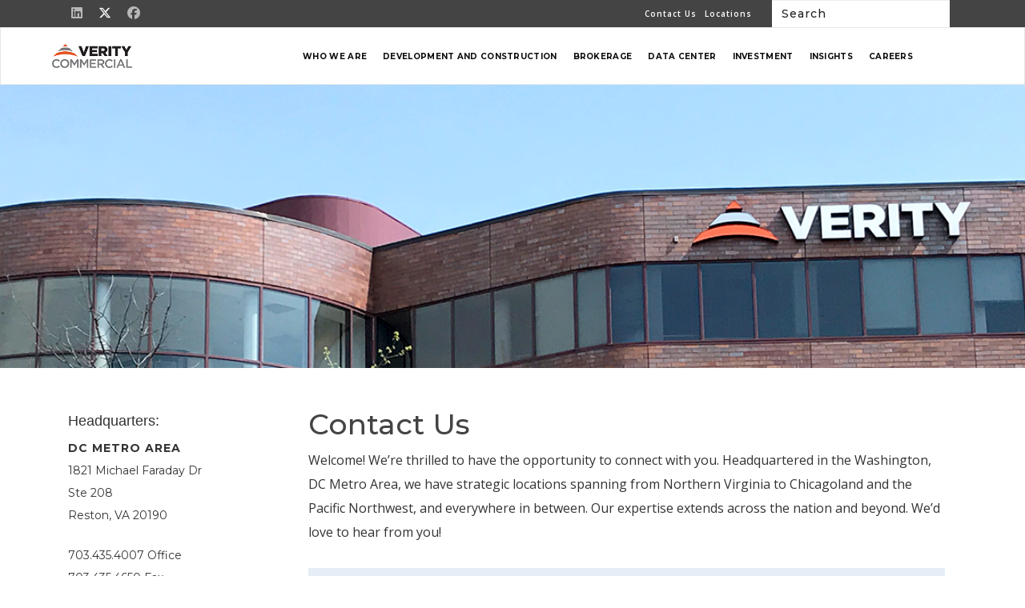

--- FILE ---
content_type: text/html; charset=UTF-8
request_url: https://www.veritycommercial.com/contact-us/
body_size: 26114
content:

<!DOCTYPE html>
<html lang="en-US">
<head> <script type="text/javascript">
/* <![CDATA[ */
var gform;gform||(document.addEventListener("gform_main_scripts_loaded",function(){gform.scriptsLoaded=!0}),document.addEventListener("gform/theme/scripts_loaded",function(){gform.themeScriptsLoaded=!0}),window.addEventListener("DOMContentLoaded",function(){gform.domLoaded=!0}),gform={domLoaded:!1,scriptsLoaded:!1,themeScriptsLoaded:!1,isFormEditor:()=>"function"==typeof InitializeEditor,callIfLoaded:function(o){return!(!gform.domLoaded||!gform.scriptsLoaded||!gform.themeScriptsLoaded&&!gform.isFormEditor()||(gform.isFormEditor()&&console.warn("The use of gform.initializeOnLoaded() is deprecated in the form editor context and will be removed in Gravity Forms 3.1."),o(),0))},initializeOnLoaded:function(o){gform.callIfLoaded(o)||(document.addEventListener("gform_main_scripts_loaded",()=>{gform.scriptsLoaded=!0,gform.callIfLoaded(o)}),document.addEventListener("gform/theme/scripts_loaded",()=>{gform.themeScriptsLoaded=!0,gform.callIfLoaded(o)}),window.addEventListener("DOMContentLoaded",()=>{gform.domLoaded=!0,gform.callIfLoaded(o)}))},hooks:{action:{},filter:{}},addAction:function(o,r,e,t){gform.addHook("action",o,r,e,t)},addFilter:function(o,r,e,t){gform.addHook("filter",o,r,e,t)},doAction:function(o){gform.doHook("action",o,arguments)},applyFilters:function(o){return gform.doHook("filter",o,arguments)},removeAction:function(o,r){gform.removeHook("action",o,r)},removeFilter:function(o,r,e){gform.removeHook("filter",o,r,e)},addHook:function(o,r,e,t,n){null==gform.hooks[o][r]&&(gform.hooks[o][r]=[]);var d=gform.hooks[o][r];null==n&&(n=r+"_"+d.length),gform.hooks[o][r].push({tag:n,callable:e,priority:t=null==t?10:t})},doHook:function(r,o,e){var t;if(e=Array.prototype.slice.call(e,1),null!=gform.hooks[r][o]&&((o=gform.hooks[r][o]).sort(function(o,r){return o.priority-r.priority}),o.forEach(function(o){"function"!=typeof(t=o.callable)&&(t=window[t]),"action"==r?t.apply(null,e):e[0]=t.apply(null,e)})),"filter"==r)return e[0]},removeHook:function(o,r,t,n){var e;null!=gform.hooks[o][r]&&(e=(e=gform.hooks[o][r]).filter(function(o,r,e){return!!(null!=n&&n!=o.tag||null!=t&&t!=o.priority)}),gform.hooks[o][r]=e)}});
/* ]]> */
</script>

	<script src="https://www.veritycommercial.com/wp-content/themes/High-Performance-Framework-master/Webpack-Toolkit/dist/app.bundle.js"></script>
    <meta http-equiv="X-UA-Compatible" content="IE=edge">
    <meta name="viewport" content="width=device-width, initial-scale=1">
    <title>Contact Us - Verity Commercial</title>

    <link href="https://www.veritycommercial.com/wp-content/themes/High-Performance-Framework-master/css/bootstrap.min.css" rel="stylesheet">
    <link href="https://www.veritycommercial.com/wp-content/themes/High-Performance-Framework-master/css/font-awesome.min.css" rel="stylesheet">
    <link href="https://cdnjs.cloudflare.com/ajax/libs/font-awesome/6.5.1/css/all.min.css" rel="stylesheet">

    <link href="https://www.veritycommercial.com/wp-content/themes/High-Performance-Framework-master/css/global.css?ver=3429" rel="stylesheet">
    <link href="https://www.veritycommercial.com/wp-content/themes/High-Performance-Framework-master/css/transitions.css" rel="stylesheet">
	        <link href="https://www.veritycommercial.com/wp-content/themes/High-Performance-Framework-master/css/innerpage.css?ver=7405" rel="stylesheet">
        <link rel="stylesheet" href="https://www.veritycommercial.com/wp-content/themes/High-Performance-Framework-master/owlcarousel/owl.carousel.min.css">
        <link rel="stylesheet" href="https://www.veritycommercial.com/wp-content/themes/High-Performance-Framework-master/owlcarousel/owl.theme.min.css">
        <link rel="stylesheet" href="https://www.veritycommercial.com/wp-content/themes/High-Performance-Framework-master/owlcarousel/owl.transitions.css">
	
    <!--<link href="https://www.veritycommercial.com/wp-content/themes/High-Performance-Framework-master/style.css?ver=4250" rel="stylesheet">-->

    <!-- HTML5 shim and Respond.js for IE8 support of HTML5 elements and media queries -->
    <!-- WARNING: Respond.js doesn't work if you view the page via file:// -->
    <!--[if lt IE 9]>
    <script src="https://oss.maxcdn.com/html5shiv/3.7.3/html5shiv.min.js"></script>
    <script src="https://oss.maxcdn.com/respond/1.4.2/respond.min.js"></script>
    <![endif]-->
    <link href="https://www.veritycommercial.com/wp-content/themes/High-Performance-Framework-master/css/sm-core-css.css" rel="stylesheet"/>

    <link rel="stylesheet" href="https://www.veritycommercial.com/wp-content/themes/High-Performance-Framework-master/components/Magnific Popup/magnific-popup.css">
    <link rel="stylesheet" type="text/css" href="https://www.veritycommercial.com/wp-content/themes/High-Performance-Framework-master/css/mediaBoxes.css">
    <link rel="stylesheet" type="text/css" href="https://www.veritycommercial.com/wp-content/themes/High-Performance-Framework-master/css/preliveChanges.css">
    <meta name='robots' content='index, follow, max-image-preview:large, max-snippet:-1, max-video-preview:-1' />

            <script data-no-defer="1" data-ezscrex="false" data-cfasync="false" data-pagespeed-no-defer data-cookieconsent="ignore">
                var ctPublicFunctions = {"_ajax_nonce":"062f40d551","_rest_nonce":"a8d2de4c71","_ajax_url":"\/wp-admin\/admin-ajax.php","_rest_url":"https:\/\/www.veritycommercial.com\/wp-json\/","data__cookies_type":"native","data__ajax_type":"rest","data__bot_detector_enabled":0,"data__frontend_data_log_enabled":1,"cookiePrefix":"","wprocket_detected":false,"host_url":"www.veritycommercial.com","text__ee_click_to_select":"Click to select the whole data","text__ee_original_email":"The complete one is","text__ee_got_it":"Got it","text__ee_blocked":"Blocked","text__ee_cannot_connect":"Cannot connect","text__ee_cannot_decode":"Can not decode email. Unknown reason","text__ee_email_decoder":"CleanTalk email decoder","text__ee_wait_for_decoding":"The magic is on the way!","text__ee_decoding_process":"Please wait a few seconds while we decode the contact data."}
            </script>
        
            <script data-no-defer="1" data-ezscrex="false" data-cfasync="false" data-pagespeed-no-defer data-cookieconsent="ignore">
                var ctPublic = {"_ajax_nonce":"062f40d551","settings__forms__check_internal":"0","settings__forms__check_external":"0","settings__forms__force_protection":0,"settings__forms__search_test":"1","settings__forms__wc_add_to_cart":0,"settings__data__bot_detector_enabled":0,"settings__sfw__anti_crawler":"0","blog_home":"https:\/\/www.veritycommercial.com\/","pixel__setting":"0","pixel__enabled":false,"pixel__url":null,"data__email_check_before_post":1,"data__email_check_exist_post":0,"data__cookies_type":"native","data__key_is_ok":true,"data__visible_fields_required":true,"wl_brandname":"Anti-Spam by CleanTalk","wl_brandname_short":"CleanTalk","ct_checkjs_key":"7dadd0498d3171412fcd620fd9ef190402045e626178668d46e2645bb62b713a","emailEncoderPassKey":"800c8f1b0e34a980e9fe43f7ba3d775e","bot_detector_forms_excluded":"W10=","advancedCacheExists":false,"varnishCacheExists":false,"wc_ajax_add_to_cart":false}
            </script>
        
	<!-- This site is optimized with the Yoast SEO plugin v26.6 - https://yoast.com/wordpress/plugins/seo/ -->
	<link rel="canonical" href="https://www.veritycommercial.com/contact-us/" />
	<meta property="og:locale" content="en_US" />
	<meta property="og:type" content="article" />
	<meta property="og:title" content="Contact Us - Verity Commercial" />
	<meta property="og:description" content="Contact Us Welcome! We&#8217;re thrilled to have the opportunity to connect with you. Headquartered in the Washington, DC Metro Area, we have strategic locations spanning from Northern Virginia to Chicagoland and the Pacific Northwest, and everywhere in between. Our expertise extends across the nation and beyond. We&#8217;d love to hear from you!" />
	<meta property="og:url" content="https://www.veritycommercial.com/contact-us/" />
	<meta property="og:site_name" content="Verity Commercial" />
	<meta property="article:modified_time" content="2024-05-01T13:54:13+00:00" />
	<meta property="og:image" content="https://www.veritycommercial.com/wp-content/uploads/2020/04/Who-we-are-1.png" />
	<meta property="og:image:width" content="1440" />
	<meta property="og:image:height" content="415" />
	<meta property="og:image:type" content="image/png" />
	<meta name="twitter:card" content="summary_large_image" />
	<meta name="twitter:label1" content="Est. reading time" />
	<meta name="twitter:data1" content="1 minute" />
	<script type="application/ld+json" class="yoast-schema-graph">{"@context":"https://schema.org","@graph":[{"@type":"WebPage","@id":"https://www.veritycommercial.com/contact-us/","url":"https://www.veritycommercial.com/contact-us/","name":"Contact Us - Verity Commercial","isPartOf":{"@id":"https://www.veritycommercial.com/#website"},"primaryImageOfPage":{"@id":"https://www.veritycommercial.com/contact-us/#primaryimage"},"image":{"@id":"https://www.veritycommercial.com/contact-us/#primaryimage"},"thumbnailUrl":"https://www.veritycommercial.com/wp-content/uploads/2020/04/Who-we-are-1.png","datePublished":"2018-06-10T17:52:36+00:00","dateModified":"2024-05-01T13:54:13+00:00","breadcrumb":{"@id":"https://www.veritycommercial.com/contact-us/#breadcrumb"},"inLanguage":"en-US","potentialAction":[{"@type":"ReadAction","target":["https://www.veritycommercial.com/contact-us/"]}]},{"@type":"ImageObject","inLanguage":"en-US","@id":"https://www.veritycommercial.com/contact-us/#primaryimage","url":"https://www.veritycommercial.com/wp-content/uploads/2020/04/Who-we-are-1.png","contentUrl":"https://www.veritycommercial.com/wp-content/uploads/2020/04/Who-we-are-1.png","width":1440,"height":415},{"@type":"BreadcrumbList","@id":"https://www.veritycommercial.com/contact-us/#breadcrumb","itemListElement":[{"@type":"ListItem","position":1,"name":"Home","item":"https://www.veritycommercial.com/"},{"@type":"ListItem","position":2,"name":"Contact Us"}]},{"@type":"WebSite","@id":"https://www.veritycommercial.com/#website","url":"https://www.veritycommercial.com/","name":"Verity Commercial","description":"real estate environment","publisher":{"@id":"https://www.veritycommercial.com/#organization"},"potentialAction":[{"@type":"SearchAction","target":{"@type":"EntryPoint","urlTemplate":"https://www.veritycommercial.com/?s={search_term_string}"},"query-input":{"@type":"PropertyValueSpecification","valueRequired":true,"valueName":"search_term_string"}}],"inLanguage":"en-US"},{"@type":"Organization","@id":"https://www.veritycommercial.com/#organization","name":"Verity Commercial","url":"https://www.veritycommercial.com/","logo":{"@type":"ImageObject","inLanguage":"en-US","@id":"https://www.veritycommercial.com/#/schema/logo/image/","url":"https://www.veritycommercial.com/wp-content/uploads/2020/02/VER_logo-2.png","contentUrl":"https://www.veritycommercial.com/wp-content/uploads/2020/02/VER_logo-2.png","width":183,"height":55,"caption":"Verity Commercial"},"image":{"@id":"https://www.veritycommercial.com/#/schema/logo/image/"}}]}</script>
	<!-- / Yoast SEO plugin. -->


<link rel='dns-prefetch' href='//static.addtoany.com' />
<link rel='dns-prefetch' href='//www.google.com' />
<link rel='dns-prefetch' href='//fonts.googleapis.com' />
<link rel="alternate" title="oEmbed (JSON)" type="application/json+oembed" href="https://www.veritycommercial.com/wp-json/oembed/1.0/embed?url=https%3A%2F%2Fwww.veritycommercial.com%2Fcontact-us%2F" />
<link rel="alternate" title="oEmbed (XML)" type="text/xml+oembed" href="https://www.veritycommercial.com/wp-json/oembed/1.0/embed?url=https%3A%2F%2Fwww.veritycommercial.com%2Fcontact-us%2F&#038;format=xml" />
<style id='wp-img-auto-sizes-contain-inline-css' type='text/css'>
img:is([sizes=auto i],[sizes^="auto," i]){contain-intrinsic-size:3000px 1500px}
/*# sourceURL=wp-img-auto-sizes-contain-inline-css */
</style>
<style id='wp-emoji-styles-inline-css' type='text/css'>

	img.wp-smiley, img.emoji {
		display: inline !important;
		border: none !important;
		box-shadow: none !important;
		height: 1em !important;
		width: 1em !important;
		margin: 0 0.07em !important;
		vertical-align: -0.1em !important;
		background: none !important;
		padding: 0 !important;
	}
/*# sourceURL=wp-emoji-styles-inline-css */
</style>
<link rel='stylesheet' id='wp-block-library-css' href='https://www.veritycommercial.com/wp-includes/css/dist/block-library/style.min.css?ver=6.9' type='text/css' media='all' />
<style id='global-styles-inline-css' type='text/css'>
:root{--wp--preset--aspect-ratio--square: 1;--wp--preset--aspect-ratio--4-3: 4/3;--wp--preset--aspect-ratio--3-4: 3/4;--wp--preset--aspect-ratio--3-2: 3/2;--wp--preset--aspect-ratio--2-3: 2/3;--wp--preset--aspect-ratio--16-9: 16/9;--wp--preset--aspect-ratio--9-16: 9/16;--wp--preset--color--black: #000000;--wp--preset--color--cyan-bluish-gray: #abb8c3;--wp--preset--color--white: #ffffff;--wp--preset--color--pale-pink: #f78da7;--wp--preset--color--vivid-red: #cf2e2e;--wp--preset--color--luminous-vivid-orange: #ff6900;--wp--preset--color--luminous-vivid-amber: #fcb900;--wp--preset--color--light-green-cyan: #7bdcb5;--wp--preset--color--vivid-green-cyan: #00d084;--wp--preset--color--pale-cyan-blue: #8ed1fc;--wp--preset--color--vivid-cyan-blue: #0693e3;--wp--preset--color--vivid-purple: #9b51e0;--wp--preset--gradient--vivid-cyan-blue-to-vivid-purple: linear-gradient(135deg,rgb(6,147,227) 0%,rgb(155,81,224) 100%);--wp--preset--gradient--light-green-cyan-to-vivid-green-cyan: linear-gradient(135deg,rgb(122,220,180) 0%,rgb(0,208,130) 100%);--wp--preset--gradient--luminous-vivid-amber-to-luminous-vivid-orange: linear-gradient(135deg,rgb(252,185,0) 0%,rgb(255,105,0) 100%);--wp--preset--gradient--luminous-vivid-orange-to-vivid-red: linear-gradient(135deg,rgb(255,105,0) 0%,rgb(207,46,46) 100%);--wp--preset--gradient--very-light-gray-to-cyan-bluish-gray: linear-gradient(135deg,rgb(238,238,238) 0%,rgb(169,184,195) 100%);--wp--preset--gradient--cool-to-warm-spectrum: linear-gradient(135deg,rgb(74,234,220) 0%,rgb(151,120,209) 20%,rgb(207,42,186) 40%,rgb(238,44,130) 60%,rgb(251,105,98) 80%,rgb(254,248,76) 100%);--wp--preset--gradient--blush-light-purple: linear-gradient(135deg,rgb(255,206,236) 0%,rgb(152,150,240) 100%);--wp--preset--gradient--blush-bordeaux: linear-gradient(135deg,rgb(254,205,165) 0%,rgb(254,45,45) 50%,rgb(107,0,62) 100%);--wp--preset--gradient--luminous-dusk: linear-gradient(135deg,rgb(255,203,112) 0%,rgb(199,81,192) 50%,rgb(65,88,208) 100%);--wp--preset--gradient--pale-ocean: linear-gradient(135deg,rgb(255,245,203) 0%,rgb(182,227,212) 50%,rgb(51,167,181) 100%);--wp--preset--gradient--electric-grass: linear-gradient(135deg,rgb(202,248,128) 0%,rgb(113,206,126) 100%);--wp--preset--gradient--midnight: linear-gradient(135deg,rgb(2,3,129) 0%,rgb(40,116,252) 100%);--wp--preset--font-size--small: 13px;--wp--preset--font-size--medium: 20px;--wp--preset--font-size--large: 36px;--wp--preset--font-size--x-large: 42px;--wp--preset--spacing--20: 0.44rem;--wp--preset--spacing--30: 0.67rem;--wp--preset--spacing--40: 1rem;--wp--preset--spacing--50: 1.5rem;--wp--preset--spacing--60: 2.25rem;--wp--preset--spacing--70: 3.38rem;--wp--preset--spacing--80: 5.06rem;--wp--preset--shadow--natural: 6px 6px 9px rgba(0, 0, 0, 0.2);--wp--preset--shadow--deep: 12px 12px 50px rgba(0, 0, 0, 0.4);--wp--preset--shadow--sharp: 6px 6px 0px rgba(0, 0, 0, 0.2);--wp--preset--shadow--outlined: 6px 6px 0px -3px rgb(255, 255, 255), 6px 6px rgb(0, 0, 0);--wp--preset--shadow--crisp: 6px 6px 0px rgb(0, 0, 0);}:where(.is-layout-flex){gap: 0.5em;}:where(.is-layout-grid){gap: 0.5em;}body .is-layout-flex{display: flex;}.is-layout-flex{flex-wrap: wrap;align-items: center;}.is-layout-flex > :is(*, div){margin: 0;}body .is-layout-grid{display: grid;}.is-layout-grid > :is(*, div){margin: 0;}:where(.wp-block-columns.is-layout-flex){gap: 2em;}:where(.wp-block-columns.is-layout-grid){gap: 2em;}:where(.wp-block-post-template.is-layout-flex){gap: 1.25em;}:where(.wp-block-post-template.is-layout-grid){gap: 1.25em;}.has-black-color{color: var(--wp--preset--color--black) !important;}.has-cyan-bluish-gray-color{color: var(--wp--preset--color--cyan-bluish-gray) !important;}.has-white-color{color: var(--wp--preset--color--white) !important;}.has-pale-pink-color{color: var(--wp--preset--color--pale-pink) !important;}.has-vivid-red-color{color: var(--wp--preset--color--vivid-red) !important;}.has-luminous-vivid-orange-color{color: var(--wp--preset--color--luminous-vivid-orange) !important;}.has-luminous-vivid-amber-color{color: var(--wp--preset--color--luminous-vivid-amber) !important;}.has-light-green-cyan-color{color: var(--wp--preset--color--light-green-cyan) !important;}.has-vivid-green-cyan-color{color: var(--wp--preset--color--vivid-green-cyan) !important;}.has-pale-cyan-blue-color{color: var(--wp--preset--color--pale-cyan-blue) !important;}.has-vivid-cyan-blue-color{color: var(--wp--preset--color--vivid-cyan-blue) !important;}.has-vivid-purple-color{color: var(--wp--preset--color--vivid-purple) !important;}.has-black-background-color{background-color: var(--wp--preset--color--black) !important;}.has-cyan-bluish-gray-background-color{background-color: var(--wp--preset--color--cyan-bluish-gray) !important;}.has-white-background-color{background-color: var(--wp--preset--color--white) !important;}.has-pale-pink-background-color{background-color: var(--wp--preset--color--pale-pink) !important;}.has-vivid-red-background-color{background-color: var(--wp--preset--color--vivid-red) !important;}.has-luminous-vivid-orange-background-color{background-color: var(--wp--preset--color--luminous-vivid-orange) !important;}.has-luminous-vivid-amber-background-color{background-color: var(--wp--preset--color--luminous-vivid-amber) !important;}.has-light-green-cyan-background-color{background-color: var(--wp--preset--color--light-green-cyan) !important;}.has-vivid-green-cyan-background-color{background-color: var(--wp--preset--color--vivid-green-cyan) !important;}.has-pale-cyan-blue-background-color{background-color: var(--wp--preset--color--pale-cyan-blue) !important;}.has-vivid-cyan-blue-background-color{background-color: var(--wp--preset--color--vivid-cyan-blue) !important;}.has-vivid-purple-background-color{background-color: var(--wp--preset--color--vivid-purple) !important;}.has-black-border-color{border-color: var(--wp--preset--color--black) !important;}.has-cyan-bluish-gray-border-color{border-color: var(--wp--preset--color--cyan-bluish-gray) !important;}.has-white-border-color{border-color: var(--wp--preset--color--white) !important;}.has-pale-pink-border-color{border-color: var(--wp--preset--color--pale-pink) !important;}.has-vivid-red-border-color{border-color: var(--wp--preset--color--vivid-red) !important;}.has-luminous-vivid-orange-border-color{border-color: var(--wp--preset--color--luminous-vivid-orange) !important;}.has-luminous-vivid-amber-border-color{border-color: var(--wp--preset--color--luminous-vivid-amber) !important;}.has-light-green-cyan-border-color{border-color: var(--wp--preset--color--light-green-cyan) !important;}.has-vivid-green-cyan-border-color{border-color: var(--wp--preset--color--vivid-green-cyan) !important;}.has-pale-cyan-blue-border-color{border-color: var(--wp--preset--color--pale-cyan-blue) !important;}.has-vivid-cyan-blue-border-color{border-color: var(--wp--preset--color--vivid-cyan-blue) !important;}.has-vivid-purple-border-color{border-color: var(--wp--preset--color--vivid-purple) !important;}.has-vivid-cyan-blue-to-vivid-purple-gradient-background{background: var(--wp--preset--gradient--vivid-cyan-blue-to-vivid-purple) !important;}.has-light-green-cyan-to-vivid-green-cyan-gradient-background{background: var(--wp--preset--gradient--light-green-cyan-to-vivid-green-cyan) !important;}.has-luminous-vivid-amber-to-luminous-vivid-orange-gradient-background{background: var(--wp--preset--gradient--luminous-vivid-amber-to-luminous-vivid-orange) !important;}.has-luminous-vivid-orange-to-vivid-red-gradient-background{background: var(--wp--preset--gradient--luminous-vivid-orange-to-vivid-red) !important;}.has-very-light-gray-to-cyan-bluish-gray-gradient-background{background: var(--wp--preset--gradient--very-light-gray-to-cyan-bluish-gray) !important;}.has-cool-to-warm-spectrum-gradient-background{background: var(--wp--preset--gradient--cool-to-warm-spectrum) !important;}.has-blush-light-purple-gradient-background{background: var(--wp--preset--gradient--blush-light-purple) !important;}.has-blush-bordeaux-gradient-background{background: var(--wp--preset--gradient--blush-bordeaux) !important;}.has-luminous-dusk-gradient-background{background: var(--wp--preset--gradient--luminous-dusk) !important;}.has-pale-ocean-gradient-background{background: var(--wp--preset--gradient--pale-ocean) !important;}.has-electric-grass-gradient-background{background: var(--wp--preset--gradient--electric-grass) !important;}.has-midnight-gradient-background{background: var(--wp--preset--gradient--midnight) !important;}.has-small-font-size{font-size: var(--wp--preset--font-size--small) !important;}.has-medium-font-size{font-size: var(--wp--preset--font-size--medium) !important;}.has-large-font-size{font-size: var(--wp--preset--font-size--large) !important;}.has-x-large-font-size{font-size: var(--wp--preset--font-size--x-large) !important;}
/*# sourceURL=global-styles-inline-css */
</style>

<style id='classic-theme-styles-inline-css' type='text/css'>
/*! This file is auto-generated */
.wp-block-button__link{color:#fff;background-color:#32373c;border-radius:9999px;box-shadow:none;text-decoration:none;padding:calc(.667em + 2px) calc(1.333em + 2px);font-size:1.125em}.wp-block-file__button{background:#32373c;color:#fff;text-decoration:none}
/*# sourceURL=/wp-includes/css/classic-themes.min.css */
</style>
<link rel='stylesheet' id='cleantalk-public-css-css' href='https://www.veritycommercial.com/wp-content/plugins/cleantalk-spam-protect/css/cleantalk-public.min.css?ver=6.70.1_1766166507' type='text/css' media='all' />
<link rel='stylesheet' id='cleantalk-email-decoder-css-css' href='https://www.veritycommercial.com/wp-content/plugins/cleantalk-spam-protect/css/cleantalk-email-decoder.min.css?ver=6.70.1_1766166507' type='text/css' media='all' />
<link rel='stylesheet' id='cpsh-shortcodes-css' href='https://www.veritycommercial.com/wp-content/plugins/column-shortcodes//assets/css/shortcodes.css?ver=1.0.1' type='text/css' media='all' />
<link rel='stylesheet' id='latest-post-shortcode-lps-block-style-css' href='https://www.veritycommercial.com/wp-content/plugins/latest-post-shortcode/lps-block/build/style-view.css?ver=lpsv14.220251121.1808' type='text/css' media='all' />
<link rel='stylesheet' id='page-list-style-css' href='https://www.veritycommercial.com/wp-content/plugins/page-list/css/page-list.css?ver=5.9' type='text/css' media='all' />
<link rel='stylesheet' id='slicknavcss-css' href='https://www.veritycommercial.com/wp-content/plugins/slicknav-mobile-menu/css/slicknav.min.css?ver=1.0.11' type='text/css' media='all' />
<style id='slicknavcss-inline-css' type='text/css'>


         {
                display: none;
        }

        .slicknav_menu {
                background: #4c4c4c;
        }

        .slicknav-flex{
               display: -webkit-box;
               display: -ms-flexbox;
               display: flex;
               justify-content:;
        }

        .slicknav_btn {
                background-color:#222222;
        }

        a.slicknav_open {
                background-color:#222222;
        }

        .slicknav_nav .slicknav_arrow {
                float:right;
        }

        .slicknav_menu .slicknav_menutxt {
                color: #fff;
                text-shadow: none;
                font-size: 16px;
                font-weight: normal;
        }

        .slicknav_menu .slicknav_icon-bar {
                background-color: #fff;
                box-shadow: none;
        }

        .slicknav_nav li a {
                color: #fff;
                text-transform: none;
                font-size: 16px;
                padding: 5px 10px;
        }

        .slicknav_nav a:hover,
        .slicknav_nav .slicknav_row:hover {
                background: rgba(204,204,204,0.3);
        }

        .slicknav_nav .menu-item a:hover,
        .slicknav_nav a span:hover {
                color: #222222;
        }

        .slicknav_nav input[type='submit']{
                background: #222222;
                color: #fff;
        }

        .slicknav-logo-text a{
                color: #222222;
        }


        @media screen and (min-width: 1300px) {
                .slicknav_menu {
                        display: none;
                }

                 {
                        display: block;
                }
        }
        
/*# sourceURL=slicknavcss-inline-css */
</style>
<link rel='stylesheet' id='visualcaptcha-css' href='https://www.veritycommercial.com/wp-content/plugins/visualcaptcha/public/visualcaptcha.css?ver=6.9' type='text/css' media='all' />
<link rel='stylesheet' id='wp-rest-filter-css' href='https://www.veritycommercial.com/wp-content/plugins/wp-rest-filter/public/css/wp-rest-filter-public.css?ver=1.4.3' type='text/css' media='all' />
<link rel='stylesheet' id='open-sans-css' href='https://fonts.googleapis.com/css?family=Open+Sans%3A300italic%2C400italic%2C600italic%2C300%2C400%2C600&#038;subset=latin%2Clatin-ext&#038;display=fallback&#038;ver=6.9' type='text/css' media='all' />
<link rel='stylesheet' id='montserrat-css' href='https://fonts.googleapis.com/css2?family=Montserrat%3Aital%2Cwght%400%2C300%3B0%2C400%3B0%2C500%3B0%2C600%3B0%2C700%3B1%2C300%3B1%2C400%3B1%2C500%3B1%2C600%3B1%2C700&#038;display=swap&#038;ver=6.9' type='text/css' media='all' />
<link rel='stylesheet' id='roboto-slab-css' href='https://fonts.googleapis.com/css2?family=Roboto+Slab%3Aital%2Cwght%400%2C300%3B0%2C400%3B0%2C500%3B0%2C600%3B0%2C700%3B1%2C300%3B1%2C400%3B1%2C500%3B1%2C600%3B1%2C700&#038;display=swap&#038;ver=6.9' type='text/css' media='all' />
<link rel='stylesheet' id='poppins-css' href='https://fonts.googleapis.com/css2?family=Poppins%3Aital%2Cwght%400%2C300%3B0%2C400%3B0%2C500%3B0%2C600%3B0%2C700%3B1%2C300%3B1%2C400%3B1%2C500%3B1%2C600%3B1%2C700&#038;display=swap&#038;ver=6.9' type='text/css' media='all' />
<link rel='stylesheet' id='gforms_reset_css-css' href='https://www.veritycommercial.com/wp-content/plugins/gravityforms/legacy/css/formreset.min.css?ver=2.9.25' type='text/css' media='all' />
<link rel='stylesheet' id='gforms_formsmain_css-css' href='https://www.veritycommercial.com/wp-content/plugins/gravityforms/legacy/css/formsmain.min.css?ver=2.9.25' type='text/css' media='all' />
<link rel='stylesheet' id='gforms_ready_class_css-css' href='https://www.veritycommercial.com/wp-content/plugins/gravityforms/legacy/css/readyclass.min.css?ver=2.9.25' type='text/css' media='all' />
<link rel='stylesheet' id='gforms_browsers_css-css' href='https://www.veritycommercial.com/wp-content/plugins/gravityforms/legacy/css/browsers.min.css?ver=2.9.25' type='text/css' media='all' />
<link rel='stylesheet' id='addtoany-css' href='https://www.veritycommercial.com/wp-content/plugins/add-to-any/addtoany.min.css?ver=1.16' type='text/css' media='all' />
<link rel='stylesheet' id='bs-select-css-css' href='https://www.veritycommercial.com/wp-content/themes/High-Performance-Framework-master/css/bootstrap-select.min.css?ver=6.9' type='text/css' media='all' />
<link rel='stylesheet' id='mobile-css-css' href='https://www.veritycommercial.com/wp-content/themes/High-Performance-Framework-master/mobile.css?ver=1201' type='text/css' media='1' />
<script type="text/javascript" id="lps-vars-js-after">
/* <![CDATA[ */
const lpsSettings = {"ajaxUrl": "https://www.veritycommercial.com/wp-admin/admin-ajax.php"};
//# sourceURL=lps-vars-js-after
/* ]]> */
</script>
<script type="text/javascript" id="addtoany-core-js-before">
/* <![CDATA[ */
window.a2a_config=window.a2a_config||{};a2a_config.callbacks=[];a2a_config.overlays=[];a2a_config.templates={};

//# sourceURL=addtoany-core-js-before
/* ]]> */
</script>
<script type="text/javascript" defer src="https://static.addtoany.com/menu/page.js" id="addtoany-core-js"></script>
<script type="text/javascript" src="https://www.veritycommercial.com/wp-includes/js/jquery/jquery.min.js?ver=3.7.1" id="jquery-core-js"></script>
<script type="text/javascript" src="https://www.veritycommercial.com/wp-includes/js/jquery/jquery-migrate.min.js?ver=3.4.1" id="jquery-migrate-js"></script>
<script type="text/javascript" defer src="https://www.veritycommercial.com/wp-content/plugins/add-to-any/addtoany.min.js?ver=1.1" id="addtoany-jquery-js"></script>
<script type="text/javascript" src="https://www.veritycommercial.com/wp-content/plugins/cleantalk-spam-protect/js/apbct-public-bundle_gathering.min.js?ver=6.70.1_1766166507" id="apbct-public-bundle_gathering.min-js-js"></script>
<script type="text/javascript" src="https://www.veritycommercial.com/wp-content/plugins/slicknav-mobile-menu/js/jquery.slicknav.min.js?ver=1.0.11" id="slicknavjs-js"></script>
<script type="text/javascript" id="slicknav-init-js-extra">
/* <![CDATA[ */
var slickNavVars = {"ng_slicknav":{"ng_slicknav_menu":"","ng_slicknav_position":"body","ng_slicknav_parent_links":false,"ng_slicknav_close_click":false,"ng_slicknav_child_links":false,"ng_slicknav_speed":400,"ng_slicknav_label":"MENU","ng_slicknav_fixhead":false,"ng_slicknav_hidedesktop":"block","ng_slicknav_brand":"","ng_slicknav_brand_text":"","ng_slicknav_search":false,"ng_slicknav_search_text":"search...","ng_slicksearch":"https://www.veritycommercial.com/","ng_slicknav_closedsymbol":"","ng_slicknav_openedsymbol":"","ng_slicknav_alt":"","ng_slicknav_accordion":false,"ng_slicknav_animation_library":"jquery"}};
//# sourceURL=slicknav-init-js-extra
/* ]]> */
</script>
<script type="text/javascript" src="https://www.veritycommercial.com/wp-content/plugins/slicknav-mobile-menu/js/slick-init.js?ver=1.9.1" id="slicknav-init-js"></script>
<script type="text/javascript" src="https://www.veritycommercial.com/wp-content/plugins/wp-rest-filter/public/js/wp-rest-filter-public.js?ver=1.4.3" id="wp-rest-filter-js"></script>
<script type="text/javascript" defer='defer' src="https://www.veritycommercial.com/wp-content/plugins/gravityforms/js/jquery.json.min.js?ver=2.9.25" id="gform_json-js"></script>
<script type="text/javascript" id="gform_gravityforms-js-extra">
/* <![CDATA[ */
var gf_global = {"gf_currency_config":{"name":"U.S. Dollar","symbol_left":"$","symbol_right":"","symbol_padding":"","thousand_separator":",","decimal_separator":".","decimals":2,"code":"USD"},"base_url":"https://www.veritycommercial.com/wp-content/plugins/gravityforms","number_formats":[],"spinnerUrl":"https://www.veritycommercial.com/wp-content/plugins/gravityforms/images/spinner.svg","version_hash":"b9029169803050c1d3b5ef7d71a1504c","strings":{"newRowAdded":"New row added.","rowRemoved":"Row removed","formSaved":"The form has been saved.  The content contains the link to return and complete the form."}};
var gform_i18n = {"datepicker":{"days":{"monday":"Mo","tuesday":"Tu","wednesday":"We","thursday":"Th","friday":"Fr","saturday":"Sa","sunday":"Su"},"months":{"january":"January","february":"February","march":"March","april":"April","may":"May","june":"June","july":"July","august":"August","september":"September","october":"October","november":"November","december":"December"},"firstDay":1,"iconText":"Select date"}};
var gf_legacy_multi = {"31":"1"};
var gform_gravityforms = {"strings":{"invalid_file_extension":"This type of file is not allowed. Must be one of the following:","delete_file":"Delete this file","in_progress":"in progress","file_exceeds_limit":"File exceeds size limit","illegal_extension":"This type of file is not allowed.","max_reached":"Maximum number of files reached","unknown_error":"There was a problem while saving the file on the server","currently_uploading":"Please wait for the uploading to complete","cancel":"Cancel","cancel_upload":"Cancel this upload","cancelled":"Cancelled","error":"Error","message":"Message"},"vars":{"images_url":"https://www.veritycommercial.com/wp-content/plugins/gravityforms/images"}};
//# sourceURL=gform_gravityforms-js-extra
/* ]]> */
</script>
<script type="text/javascript" id="gform_gravityforms-js-before">
/* <![CDATA[ */

//# sourceURL=gform_gravityforms-js-before
/* ]]> */
</script>
<script type="text/javascript" defer='defer' src="https://www.veritycommercial.com/wp-content/plugins/gravityforms/js/gravityforms.min.js?ver=2.9.25" id="gform_gravityforms-js"></script>
<script type="text/javascript" defer='defer' src="https://www.google.com/recaptcha/api.js?hl=en&amp;ver=6.9#038;render=explicit" id="gform_recaptcha-js"></script>
<script type="text/javascript" defer='defer' src="https://www.veritycommercial.com/wp-content/plugins/gravityforms/assets/js/dist/utils.min.js?ver=48a3755090e76a154853db28fc254681" id="gform_gravityforms_utils-js"></script>
<script type="text/javascript" src="https://www.veritycommercial.com/wp-content/themes/High-Performance-Framework-master/js/jquery.jscroll.min.js?ver=1.0.0" id="js-scroll-js"></script>
<script type="text/javascript" src="https://www.veritycommercial.com/wp-content/themes/High-Performance-Framework-master/js/plugins.jquery.js?ver=7337" id="jpt-plugins-js"></script>
<link rel="https://api.w.org/" href="https://www.veritycommercial.com/wp-json/" /><link rel="alternate" title="JSON" type="application/json" href="https://www.veritycommercial.com/wp-json/wp/v2/pages/206" /><link rel="EditURI" type="application/rsd+xml" title="RSD" href="https://www.veritycommercial.com/xmlrpc.php?rsd" />
<meta name="generator" content="WordPress 6.9" />
<link rel='shortlink' href='https://www.veritycommercial.com/?p=206' />
<style type="text/css">.recentcomments a{display:inline !important;padding:0 !important;margin:0 !important;}</style><link rel="icon" href="https://www.veritycommercial.com/wp-content/uploads/2020/05/cropped-Verity-favicon-32x32.png" sizes="32x32" />
<link rel="icon" href="https://www.veritycommercial.com/wp-content/uploads/2020/05/cropped-Verity-favicon-192x192.png" sizes="192x192" />
<link rel="apple-touch-icon" href="https://www.veritycommercial.com/wp-content/uploads/2020/05/cropped-Verity-favicon-180x180.png" />
<meta name="msapplication-TileImage" content="https://www.veritycommercial.com/wp-content/uploads/2020/05/cropped-Verity-favicon-270x270.png" />
		<style type="text/css" id="wp-custom-css">
			.alert-ticker {
  background-color: #f5b722 !important;
  padding: 10px;
  text-align: center;
  font-family: "Montserrat", sans-serif;
  color: #293b42 !important;
  font-size: 14px; }

.alert-ticker strong {
  text-transform: uppercase;
  margin-right: 5px; }

.alert-ticker a {
  text-transform: uppercase;
  font-size: 11px;
  color: #293b42;
  border: 1px solid #293b42;
  padding: 2px 10px;
  font-family: "Roboto";
  letter-spacing: 1px;
  margin-left: 10px; }

.alert-ticker a:hover {
    background: white;
    color: black !important;
    border-color: white;
	text-decoration: none;
}

@media(min-width:1301px){
    .home .quick-hit.container { 
        margin-top: 300px;
    }
}

@media(max-height: 730px){
.quick-hit h1 {
    margin-top: 100px !important;
}
}


/* added datacenter

@media (min-width: 1200px) {
  .home .container {
    width: 1500px;
  }
	
	.col-sm-4.a-button{
		width:25%
	}
}


@media (min-width: 768px) {
  .home .container .col-sm-4 {
    width: 25%;
  }
}


@media (max-width: 1300px) and (min-width: 767px) {
.page-id-195 .about-body-section .library-body .library-category h5 {
    font-size: 14px !important;
 position: absolute;
  bottom: unset !important;;
    font-size: 14px !important;
  left: unset !important;;
  width: 100% ;
  padding-left: 5px !important;;
 
  }
}
 */		</style>
		<style id="yellow-pencil">
/*
	The following CSS codes are created by the YellowPencil plugin.
	https://yellowpencil.waspthemes.com/
*/
#header .mainnav nav{margin-bottom:0px;padding-top:20px;background-color:#ffffff;}.col-md-3 li{font-family: 'Open Sans', sans-serif;line-height: 24px;margin-bottom: 30px;}body:not(.home) a.btn.btn-default.btn-orange{border-radius: 0;}input#search, input#search::placeholder{color: white;}body.home a.btn.btn-default.btn-orange{background-color: transparent;border-radius: 0;}.col-md-8.col-md-offset-1{margin-left: 0 !important;}.about-body ul{list-style-position: inside;padding-bottom: 10px;}#headerSearch{color: black !important;background-color:#ffffff;border-top-left-radius:0px !important;border-top-right-radius:0px !important;border-bottom-right-radius:0px !important;border-bottom-left-radius:0px !important;font-size:14px;text-transform:capitalize;letter-spacing:1px;font-family:'Montserrat', sans-serif;font-weight:500;}.about-body-section .about-body{padding-top: 20px !important;padding-left:30px;padding-right:30px;background-color:#ffffff;min-height:792px;padding-top:30px;padding-bottom:30px;}.col-md-3.col-sm-4{padding-top: 28px !important;}.topnav{background-color: #444444 !important;}.portfolio-content h6{color: #777779 !important;letter-spacing: normal !important;}footer#footer{background-color: #444444 !important;padding-bottom: 38px;}#footer ul li:nth-child(1){display: block;margin-bottom: 23px;}#footer-menu .menu-item a{font-size: 12px !important;font-family:'Montserrat', sans-serif;color:#ffffff;padding-left:18px;font-size:14px;}#footer ul li:nth-child(1) a{float: right;}#footer ul li:nth-child(2) a, #footer ul li:nth-child(3) a{text-transform: none !important;}#footer .footer-menu h6{top: 48px;text-transform:uppercase;letter-spacing:1px;padding-left:0px;font-size:12px;margin-left:0px;width:377px;}.footer-menu h6{color: #ffffff;font-family: 'Montserrat', sans-serif;position: absolute;right: 0;top: 25px;}.footer-menu.pull-right{position: relative;}footer .copyright.pull-left h6{font-size: 14px;}.gfield_checkbox label{display: inline-block !important;}#top-menu ul .menu-item-has-children > .dropdown-menu{left: 180px !important;top: 0px !important;}.sidebar-box .jpt-box > .row{background-color: #E7E7E7;}#menu-sidebar-whitepapers{padding-left:5px;list-style-type:none;border-width:4px;border-top-style:solid;border-bottom-style:solid;border-top-width:1px;border-bottom-width:1px;border-bottom-color:#c6c6c6;border-top-color:#c6c6c6;padding-top:20px;padding-bottom:20px;}#menu-sidebar-whitepapers .menu-item a{font-family:'Montserrat', sans-serif;color:#0c0c0c;font-weight:500;font-size:18px;}#menu-sidebar-whitepapers .menu-item{margin-top:15px;margin-bottom:15px;}.quick-hit{padding-top:40px;font-size:18px;}.quick-hit p{font-size:18px;line-height:28px;text-align:center;word-spacing:0px;font-family:'Montserrat', sans-serif;font-weight:400 !important;color:#0f0f0f !important;}.owl-slider .owl-item .slide-txt{background-color:transparent !important;text-align:left;}.main-container .a-e-p-section{padding-right:6px;padding-top:60px;background-color:#ffffff !important;}.a-e-p-buttons .a-button a{color:#ffffff;text-transform:uppercase;background-color:#e55525 !important;font-family:'Montserrat', sans-serif !important;border-top-left-radius:0px !important;border-top-right-radius:0px !important;border-bottom-right-radius:0px !important;border-bottom-left-radius:0px !important;-webkit-filter:brightness(1);filter:brightness(1);}.main-container .a-e-p-section .slide-up .a-e-p-buttons .a-button a{border-color:#ffffff !important;}.body-section .content-column{padding-right:20px;}.body-section .last_column{padding-left:20px;}#footer .copyright h6{color:#ffffff;font-family:'Montserrat', sans-serif;}#secondary .sidebar-box h2{font-size:24px;text-transform:uppercase;margin-bottom:10px;color:#e55525 !important;line-height:30px;}#secondary .sidebar-offer h5{text-transform:uppercase;font-size:15px;font-weight:600;color:#e55525 !important;letter-spacing:2px;}.library-body .library-category h5{text-transform:uppercase;}.library-body .sidebar-box .featured-content{background-color:#cf3939 !important;}.library-body .col-xs-12 h5{color:#ffffff;text-transform:uppercase;}.library-body .f-c-title h4{color:#ffffff;}.library-body p{color:#ffffff;}.sidebar-links .current_page_item a{color:#c0392b;}#pre-memnbers-txt h1{font-family:'Roboto Slab', serif;font-weight:600;color:#c0392b;}#footer-menu{padding-top:5px;}#s{border-top-left-radius:0px !important;border-top-right-radius:0px !important;border-bottom-right-radius:0px !important;border-bottom-left-radius:0px !important;font-family:'Montserrat', sans-serif;font-size:13px;font-weight:600;}.about-body-section .about-body h1{font-family:'Montserrat', sans-serif;color:#444444 !important;margin-top:30px;}.about-body-section .about-body h2{font-size:40px;font-family:'Montserrat', sans-serif;font-weight:400;text-transform:uppercase;letter-spacing:2px;color:#e55525 !important;margin-top:30px;}.about-body-section .about-body blockquote{color:#3498db;font-style:italic;margin-left:0px;border-top-color:#f5b722;padding-left:24px;padding-right:24px;padding-bottom:5px;border-top-width:0px;border-color:#f5b722;border-width:2px;border-style:solid;}#secondary .sidebar-box ul{border-color:#f1c40f;border-bottom-color:#c6c6c6 !important;border-top-color:#c6c6c6 !important;border-top-width:0px !important;border-bottom-width:0px !important;padding-top:12px;padding-bottom:12px;}.sidebar-links li a{font-family:'Montserrat', sans-serif;font-size:14px;text-transform:uppercase;letter-spacing:1px;font-weight:500;color:#777779 !important;}.main-container .breadcrumb-section{display:none;}.about-body-section .team-members{background-color:#ffffff;min-height:652px;padding-top:30px;padding-right:30px;padding-left:30px;}.about-body-section .about-body p{font-family:'Open Sans', sans-serif;font-size:16px;line-height:30px;margin-bottom:30px;}.about-body-section .about-body h3{font-family:'Montserrat', sans-serif;text-transform:uppercase;letter-spacing:2px;font-size:17px;color:#707070 !important;font-weight:600 !important;}.about-body-section .about-body h4{font-family:'Montserrat', sans-serif;color:#e55525;font-weight:500;font-size:20px;}.about-body-section .about-body h5{font-family:'Montserrat', sans-serif;font-size:20px;}.about-body-section .about-body h6{font-family:'Montserrat', sans-serif;text-transform:uppercase;letter-spacing:1px;font-size:16px;}.about-body-section .about-body address{font-family:'Open Sans', sans-serif;}.main-container .about-body ul li{font-family:'Open Sans', sans-serif !important;}.about-body ul li{font-family:'Open Sans', sans-serif;line-height:30px;font-size:16px;padding-left:15px;margin-bottom:8px;}.sidebar-box h2 a{font-size:34px;}#top-menu .menu-item .dropdown-toggle{font-family:'Montserrat', sans-serif;background-color:transparent !important;}#top-menu .menu-item .caret{display:none;}.navbar .navbar-header h1{font-family:'Montserrat', sans-serif;}body:not(.home) .banner::after{display:none !important;}.person-share ul a{border-top-right-radius:3px;border-bottom-right-radius:3px;border-bottom-left-radius:3px;padding-top:5px !important;}.person-share ul li{background-color:#ce3030;}.person-share ul > *{border-top-right-radius:3px;border-bottom-right-radius:3px;border-bottom-left-radius:3px;border-top-left-radius:3px;}.person-share .fb-share a{border-top-left-radius:3px;}.person-share ul .fb-share{padding-top:0px !important;}.about-body-section .person-education h5{font-family:'Montserrat', sans-serif;color:#f30606;text-transform:uppercase;font-size:15px;font-weight:600;}.person-education ul li{font-family:'Open Sans', sans-serif !important;}.about-body-section .container .col-md-3 .person-education .area-content ul li{font-family:'Open Sans' !important;}.person-share a > *{padding-left:0px;padding-bottom:4px;}.person-share .linkedin-share a{border-top-left-radius:3px;}.person-share .twitter-share a{border-top-left-radius:3px;}.main-container .about-body-section .container .col-md-3 #secondary .sidebar-offer h5{font-family:'Montserrat', sans-serif !important;}.col-md-3 #secondary .sidebar-offer .portfolio-content div p{font-family:'Open Sans', sans-serif !important;}.main-container .about-body-section{padding-bottom:0px;}.main-container .about-body-section .container .col-md-3 #secondary .sidebar-offer .portfolio-content div p{font-family:'Open Sans' !important;}.main-container .about-body-section .container .col-md-3 #secondary .sidebar-offer .portfolio-content div .btn{font-family:'Montserrat', sans-serif !important;}.about-body-section .sidebar-box ul{border-bottom-color:#bababa;border-top-color:#bababa;}.sidebar-offer div .btn{font-size:12px;background-color:transparent !important;border-color:#f5b722;border-width:2px;border-style:solid;color:#383838;font-weight:700 !important;position:relative;left:-14px;}.main-container .about-body-section .container .col-md-3 .project-details-box .featured-content .col-xs-12 h5{font-family:'Montserrat', sans-serif !important;}.project-details-box h5{text-transform:uppercase;font-weight:600;font-size:23px;}.project-details-box ul li{font-family:'Montserrat', sans-serif;font-weight:600;}.project-details-box ul a{font-weight:400;color:#ea3232;}.project-details-box ul span{font-weight:400;color:#ea3232 !important;}.about-body-section .body-txt{background-color:#ffffff;}.blog h1{font-family:'Montserrat', sans-serif;}.blog p{margin-left:25px;}.library-item .btn{font-family:'Montserrat', sans-serif;font-weight:600 !important;background-color:#ed1111;border-top-left-radius:3px;border-top-right-radius:3px;border-bottom-right-radius:3px;border-bottom-left-radius:3px;}.library-item h3 a{color:#0c0c0c;}#top-menu > .menu-item > a{background-color:transparent !important;position:relative;top:10px;text-transform:uppercase;font-family:'Montserrat', sans-serif;font-weight:700;font-size:14px;letter-spacing:1px;color:#0c0c0c;}.about-body cite a{font-family:'Open Sans', sans-serif;}#secondary h3{font-family:'Montserrat', sans-serif;color:#0c0c0c;font-size:34px;line-height:37.4px;margin-top:30px;}#menu-our-team li{list-style-type:none;margin-top:15px;margin-bottom:15px;}#menu-our-team{padding-left:5px;font-family:'Montserrat', sans-serif;font-weight:500;color:#0c0c0c !important;font-size:18px;border-top-width:1px;border-top-color:#c6c6c6;border-bottom-color:#c6c6c6;margin-bottom:78px;border-top-style:solid;border-bottom-style:solid;border-bottom-width:1px;padding-top:15px;padding-bottom:15px;}#menu-our-team .menu-item a{color:#0c0c0c;}.navbar-header img{position:relative;top:7px;width:156px !important;}#utility-menu .menu-item a{letter-spacing:1px;font-family:'Open Sans', sans-serif;font-weight:600;}.owl-slider .owl-item h2{letter-spacing:2px;margin-bottom:18px;}.owl-slider .owl-item .owl-slide a{background-color:#ffffff !important;border-top-left-radius:0px !important;border-top-right-radius:0px !important;border-bottom-right-radius:0px !important;border-bottom-left-radius:0px !important;}.owl-slider .owl-item a{padding-left:30px !important;padding-right:30px !important;}.owl-slide .slide-txt h2{color:#ffffff !important;font-weight:500;height:77px;text-transform:capitalize;font-family:'Montserrat', sans-serif;}.owl-slide .slide-txt a{font-family:'Poppins', sans-serif;letter-spacing:2px !important;color:#2b2b2b !important;border-style:solid;border-color:#f2e205;border-width:0px;font-size:16px;font-weight:500 !important;}.owl-slide .slide-txt p{margin-bottom:6px;text-transform:uppercase;font-family:'Open Sans', sans-serif;font-weight:700;letter-spacing:1px;}.owl-wrapper-outer .owl-wrapper .owl-item .owl-slide .slide-txt p{width:78% !important;}.owl-slider .owl-item .owl-slide{background-size:cover;}#top-menu .dropdown-menu a{color:#ffffff;font-size:12px;font-weight:600;letter-spacing:1px;text-transform:capitalize;background-color:#333333;}#header .mainnav .navbar .nav-container .navbar-collapse .navbar-right #masthead #top-menu .menu-item .dropdown-menu .menu-item a{font-family:'Montserrat', sans-serif !important;}.owl-slider .owl-item p{color:#ffffff;}#secondary h2 a{color:#e55525;text-transform:uppercase;font-weight:600;letter-spacing:1px;}#secondary .sidebar-offer .portfolio-content{background-color:transparent !important;border-width:0px !important;}.sidebar-offer div h6{font-family:'Montserrat', sans-serif;color:#777779;font-weight:700;margin-right:-50px;position:relative;left:-14px;font-size:15px;letter-spacing:1px;text-transform:capitalize;}.sidebar-offer .portfolio-content div{padding-top:0px !important;}.about-body-section .about-body ul{list-style-image:url(https://www.veritycommercial.com/wp-content/uploads/2020/03/Verity-bullet.png);padding-left:20px;}.sidebar-links li a:hover{color:#f5b722 !important;}.about-body blockquote p{font-family:'Montserrat', sans-serif !important;font-style:normal;line-height:34px !important;font-size:22px !important;font-weight:400;color:#0c0c0c;}#secondary .sidebar-box{padding-top:26px;}.main-container .about-body-section .container .col-md-3 #secondary .sidebar-box h2 a{text-decoration:none !important;}.main-container .about-body-section .container .col-md-3 #secondary .sidebar-box .sidebar-links li a:hover{text-decoration:none !important;}.about-body-section .team-members h1{color:#444444;margin-bottom:26px;}#grid .leader-emblem .media-box-content{padding-left:0px;}#grid a .media-box-title{color:#333333;font-weight:400;font-size:22px;}#grid a .media-box-text{font-family:'Open Sans', sans-serif;text-transform:uppercase;font-weight:700;font-size:12px;color:#80807e;letter-spacing:1px;}.about-body-section .about-body .news-title{color:#444444 !important;font-family:'Montserrat', sans-serif !important;font-weight:500;margin-top:26px;padding-bottom:8px;border-bottom-color:#f5b722;border-bottom-width:2px;width:60%;}.main-container .about-body-section .about-body .news-title{font-size:32px !important;}.about-body a{font-family:'Montserrat', sans-serif;color:#777779;font-size:18px;display:inline-block;min-height:30px;}.about-body .col-md-12{font-family:'Montserrat', sans-serif;font-weight:400;}.about-body a:hover{color:#f5b722;}.about-body-section .container .about-body .row .col-md-12 a:hover{text-decoration:none !important;}.sidebar-offer div .btn:hover{background-color:#f5b722 !important;border-width:2px;}.blog-view .blog h1{color:#444444;margin-bottom:24px;}.main-container .about-body-section .container .body-txt .blog-view .blog p{font-family:'Open Sans', sans-serif !important;}.blog-view .blog p{font-size:16px;line-height:30px;}.blog-view .blog h5{font-family:'Montserrat', sans-serif;letter-spacing:1px;font-weight:600;color:#5b5b5b;}.about-body .library-item .col-md-12 h3 a{line-height:30px;font-weight:500 !important;color:#444444;}.main-container .about-body-section .container .col-md-3 #secondary .sidebar-box h2{font-family:'Montserrat', sans-serif !important;}.topnav a .fa-linkedin{color:#b7b7b7;}.topnav a .fa-twitter{color:#b7b7b7;}.topnav a .fa-facebook-official{color:#b7b7b7;}.ajax-filter-container .about-body-section .container{padding-top:30px;padding-bottom:30px;}.about-body-section .project-filter{background-color:#444444;}.about-body-section .project-filter h5{font-family:'Montserrat', sans-serif;text-transform:uppercase;font-size:18px;letter-spacing:1px;color:#ffffff;}.ajax-filter-container .about-body-section .container .project-filter .filters-container .media-boxes-drop-down .media-boxes-drop-down-header{font-family:'Montserrat', sans-serif !important;letter-spacing:0px !important;}.project-filter .media-boxes-drop-down .media-boxes-drop-down-header{color:#ffffff;background-color:transparent;border-color:#f5b722;border-width:0px;font-size:12px;font-weight:500;}.project-filter .media-boxes-drop-down{border-color:#f5b722;border-width:2px;margin-left:9px;}#search{background-color:transparent;font-family:'Montserrat', sans-serif;font-size:12px;font-weight:500;}.project-filter .media-boxes-search .fa-close{background-color:transparent;color:#ffffff;}.project-filter .media-boxes-search .media-boxes-icon{background-color:transparent;color:#ffffff;}.project-filter .media-boxes-search{border-color:#f5b722;border-width:2px;}.project-filter .media-boxes-drop-down span{color:#f5b722;}.ajax-filter-container .about-body-section .container #grid .search-match .media-box-container .pull-left a .title-location .proj-item{font-family:'Montserrat', sans-serif !important;}#grid a .proj-item{color:#444444;font-size:16px;text-transform:uppercase;font-weight:600;letter-spacing:1px;}.main-container .about-body-section .container .col-md-3 .sidebar-box h2 a{font-family:'Montserrat', sans-serif !important;}.about-body-section h2 a{color:#e55525;text-transform:uppercase;}.about-body .library-item .col-md-7 h3{font-weight:500 !important;color:#444444 !important;}.about-body .library-item .col-md-12 p strong{color:#545454;}.about-body .library-item .col-md-12 .btn{background-color:#2d2d2d;border-top-left-radius:0px;border-top-right-radius:0px;border-bottom-right-radius:0px;border-bottom-left-radius:0px;}.about-body .library-item .col-md-12 p a{border-top-left-radius:0px;border-top-right-radius:0px;border-bottom-right-radius:0px;border-bottom-left-radius:0px;}.container .about-body .library-item .col-md-12 p a{padding-top:10px !important;padding-bottom:10px !important;}#gform_submit_button_3{border-style:solid !important;border-color:#f5b722 !important;border-width:2px !important;border-top-left-radius:0px !important;border-top-right-radius:0px !important;border-bottom-right-radius:0px !important;border-bottom-left-radius:0px !important;background-color:transparent;color:#ffffff;font-weight:600;text-transform:uppercase;}#gform_fields_3 .field_description_below .ginput_container_text input[type=text]{border-top-left-radius:0px !important;border-top-right-radius:0px !important;border-bottom-right-radius:0px !important;border-bottom-left-radius:0px !important;}#gform_fields_3 .field_description_below .ginput_container_email input[type=text]{border-top-left-radius:0px !important;border-top-right-radius:0px !important;border-bottom-right-radius:0px !important;border-bottom-left-radius:0px !important;}body:not(.home) a.btn.btn-default.btn-orange:hover#gform_wrapper_3{background-color:#0c0c0c !important;}#secondary .sidebar-box .current_page_item:active{color:#f5b722;}.sidebar-links .current_page_item a:link{color:#f5b722 !important;}.sidebar-links .current_page_item a:visited{color:#f5b722 !important;}.sidebar-links .current_page_item a:active{color:#f5b722 !important;}#menu-leadership-sidebar .menu-item a:hover{color:#f5b722 !important;}#menu-leadership-sidebar .menu-item a:active{color:#f5b722 !important;}#menu-leadership-sidebar .menu-item a:visited{color:#777779;}#menu-leadership-sidebar .menu-item a:link{color:#777779;}#header .topnav{background-color:#777777;}#footer{background-color:#444444 !important;}.main-container .about-body-section .container .col-md-3 #secondary h6{font-family:'Montserrat', sans-serif !important;}#secondary h6{font-size:14px;color:#333333;line-height:22px;text-transform:none;font-weight:400;}.main-container .about-body-section .container .col-md-3 #secondary p{font-family:'Montserrat', sans-serif !important;}#secondary p{font-weight:400;margin-bottom:22px;font-size:14px;}body:not(.single-leadership) .about-body a:not(.btn){color: #e55525 !important;}body:not(.single-leadership) .about-body a:not(.btn):hover{color: #f5b722 !important;}#secondary ul li{font-size:16px;}@media (min-width:480px){}@media (min-width:767px){}@media (min-width:768px){}@media (min-width:1200px){}.banner .banner-bg-img{background-size:cover !important;background-position:50% 100%;background-image:url(https://www.veritycommercial.com/wp-content/uploads/2020/03/Who-we-are-taller.png);}.main-container .about-body ul li{padding-left: 0 !important;}.col-md-5.library-thumb img{height: 200px;object-fit: cover;}.row.library-item{margin-bottom: 50px;}.about-body-section .about-body{min-height: unset !important;}.media-box-loaded{height: 400px !important;}.about-body-section .library-body .library-category img{max-height: 250px !important;height: 160px;object-position: bottom left !important;margin: 0;}.about-body-section .about-body h2:nth-child(2){margin-top: 0;margin-bottom: -32px;}.about-body-section .library-body h1{margin-bottom: 0;padding-top: 30px !important;margin-top: 13px !important;}.library-boxes .col-sm-4:nth-child(1), .library-boxes .col-sm-4:nth-child(5){padding-left: 0 !important;}.about-body-section .library-body .library-category h5{left: 25px !important;bottom: 56px !important;height: 30px;}.about-body-section .about-body h2{line-height: 66px;margin-bottom: 0;font-weight: 600;color: #444444 !important;}.library-category{position: relative;}.main-container .about-body-section .container .col-md-3 #secondary .sidebar-box h2{margin-top: 0 !important;}.body-txt.about-body{padding-top: 21px !important;}.portfolio-content h6{color: #777779 !important;letter-spacing: normal !important;}.addtoany_share_save_container.addtoany_content.addtoany_content_bottom{display: none;}.page-templat-etemplate-projects-new .col-md-8.body.txt{margin-top: -20px !important;}.col-md-8.col-sm-12.body-txt.about-body{padding-top: 51px !important;}.col-md-8.body-txt.about-body{padding-left: 32px !important;}aside#secondary{margin-top: -22px !important;}.page-template-template-projects-new .body-txt{min-height: unset !important;padding-left: 0 !important;}.col-md-3.col-sm-4{padding-top: 46px;}.col-md-8{padding-bottom: 50px;}.col-md-8.col-sm-8.body-txt.about-body.pull-right{padding-top: 85px;}.blogs .blog p{padding-left: 0 !important;margin-left: 0 !important;padding-top:0px !important;}.sidebar-box{margin-bottom: 60px !important;}form#searchform{margin-bottom: 60px !important;padding-bottom: 45px;}.cat-item a{font-size: 14px;text-transform: uppercase;letter-spacing: 1px;font-weight: 500;color: #777779 !important;}.col-md-3 ul{list-style: none;padding-left: 0;}.cat-item{margin: 10px 0;}h2.widgettitle{color: #e55525;text-transform: uppercase;font-weight: 600;letter-spacing: 1px;font-size: 18px !important;text-decoration: none !important;font-family: 'Montserrat', sans-serif;}div#gform_wrapper_3{margin-bottom: 40px;background-color: #777779;}.col-md-3 input, .col-md-3 input::placeholder{border-radius: 0 !important;width: 100% !important;font-family: 'Montserrat' !important;}body .gform_wrapper .top_label div.ginput_container{border-radius: 0 !important;}.col-md-8.col-md-offset-1.col-sm-8.col-xs-12.body-txt.pull-right.about-body{padding-top: 34px !important;}.col-sm-4 .menu-item a{font-family: 'Montserrat', sans-serif;font-size: 14px;text-transform: uppercase;letter-spacing: 1px;font-weight: 500;color: #777779 !important;}.col-sm-4 .menu-item{margin: 15px 0px;font-weight: 500;}.col-sm-4 .menu{padding-left: 0 !important;list-style: none;margin-bottom: 85px;}.col-sm-4 aside p{font-size: 16px;font-family: 'Open Sans', sans-serif;}aside h5{font-size: 14px;font-family: 'Montserrat', sans-serif;}#secondary .sidebar-box ul{border-color:#660404;}#secondary .sidebar-box h2{font-size:40px;font-family:Impact, Charcoal, sans-serif;}#header .topnav{background-color:#444444 !important;}.clients-section .container{padding-left: 0 !important;margin-left: 0 !important;max-width: 100% !important;}.owl-carousel-clients .item img{width: 129px;height: 75px;object-fit: contain;}.owl-prev{position: absolute;left: -50px;top: 15px;}.owl-next{position: absolute;right: -50px;top: 15px;}.col-sm-12.client-slider{padding-left: 0 !important;margin-left: 0 !important;}.clients-section h5{display: none;}.sidebar-offer div h6{color:#777779 !important;}.main-container .about-body-section .container .col-md-3 #secondary .sidebar-offer .portfolio-content div h6{letter-spacing:0px !important;}.about-body-section .about-body hr{border-width:2px;border-color:#f5b722;}.about-body p .btn{background-color:#e55525 !important;}@media (min-width:1200px){.blogs .blog p{margin-left:0px;margin-left:0px;}#secondary .sidebar-box{padding-top:50px;padding-top:50px;}.sidebar-offer div h6{font-size:15px !important;font-size:15px !important;}}#gform_1{padding-left:25px;padding-right:25px;padding-top:25px;padding-bottom:25px;color:#ffffff;}form#gform_1{padding-left: 0 !important;padding-left: 0 !important;margin-bottom: 5px;padding-right: 0;}div#gform_wrapper_1{padding: 0 !important;padding-top: 5px !important;}input#gform_submit_button_1{margin-left: 20px !important;}.gform_footer.top_label{margin-top: 0;}#gform_submit_button_1{padding-top:10px;padding-bottom:10px;padding-right:20px;padding-left:20px;border-top-left-radius:0px !important;border-top-right-radius:0px !important;border-bottom-right-radius:0px !important;border-bottom-left-radius:0px !important;border-color:#f5b722 !important;border-style:solid !important;border-width:2px !important;background-color:transparent;color:#ffffff;font-family:'Montserrat', sans-serif;text-transform:uppercase;font-weight:600;position:relative;left:35px;}#gform_fields_1 .field_description_below .textarea{border-top-left-radius:0px !important;border-top-right-radius:0px !important;border-bottom-right-radius:0px !important;border-bottom-left-radius:0px !important;font-family:'Open Sans', sans-serif !important;background-color:#ffffff;color:#333333 !important;font-weight:600;font-size:12px !important;text-transform:uppercase;letter-spacing:1px;}#secondary p strong{font-family:'Montserrat', sans-serif;text-transform:uppercase;letter-spacing:1px;font-size:14px;}#secondary p{line-height:28px;}#gform_fields_1 .field_description_below .ginput_container_text input[type=text]{border-top-left-radius:0px !important;border-top-right-radius:0px !important;border-bottom-right-radius:0px !important;border-bottom-left-radius:0px !important;font-family:'Open Sans', sans-serif !important;color:#333333 !important;text-transform:uppercase;font-size:12px !important;letter-spacing:1px;font-weight:600;}#gform_fields_1 .field_description_below .ginput_container_email input[type=text]{border-top-left-radius:0px !important;border-top-right-radius:0px !important;border-bottom-right-radius:0px !important;border-bottom-left-radius:0px !important;color:#333333 !important;text-transform:uppercase;font-weight:500;letter-spacing:1px;font-size:12px !important;}#header .topnav{background-color:#444444 !important;}#gform_wrapper_1{background-color:#444444;}.about-body-section .col-md-3{padding-top:69px !important;}@media only screen and (min-width:641px){#gform_fields_1 .field_description_below .textarea{width:530px;}#gform_fields_1 .field_description_below .ginput_container_text input[type=text]{width:530px;}#gform_fields_1 .field_description_below .ginput_container_email input[type=text]{width:530px;}}
</style><!--    <script type='text/javascript' src='/wp-content/uploads/2018/06/jquery.matchHeight.js'></script>-->
<script type='text/javascript' src='https://cdnjs.cloudflare.com/ajax/libs/jquery.matchHeight/0.7.2/jquery.matchHeight.js'></script>




    <style>
    @media only screen and (min-width: 768px) {
 body:not(.home) .main-container {
   background-image: url(https://upload.wikimedia.org/wikipedia/commons/thumb/7/70/Solid_white.svg/2000px-Solid_white.svg.png) !important;
   background-color:#fff !important;
   background-repeat: repeat-y !important;
   background-position: right !important;
 }
}
.main-container .about-body-section {
            background-color: transparent !important;
    }
.main-container {
    background-color: #f4f4f4;
}
</style>
<script>window.HELP_IMPROVE_VIDEOJS = false;</script>
<link href="//vjs.zencdn.net/7.2/video-js.min.css" rel="stylesheet">
<script src="//vjs.zencdn.net/7.2/video.min.js"></script>
<!-- Global site tag (gtag.js) - Google Analytics --> <script async src="https://www.googletagmanager.com/gtag/js?id=UA-36348696-1"></script> <script> window.dataLayer = window.dataLayer || []; function gtag(){dataLayer.push(arguments);} gtag('js', new Date()); gtag('config', 'UA-36348696-1'); </script>
</head>
<body class="wp-singular page-template page-template-template-contact-us-full page-template-template-contact-us-full-php page page-id-206 wp-custom-logo wp-theme-High-Performance-Framework-master non-logged-in">
<header id="header">
        <div class="topnav">
        <div class="nav-container">
            <div class="collapse navbar-collapse">
                <ul class="nav navbar-nav">
										                        <li><a target="_blank" href="https://www.linkedin.com/company/verity-commercial-llc/"><i class="fa-brands fa-linkedin"
                                                                                          aria-hidden="true"></i></a>
                        </li>
										                        <li><a target="_blank" href="https://twitter.com/veritycre?lang=en"><i class="fa-brands fa-x-twitter"
                                                                                         aria-hidden="true"></i></a>
                        </li>
										                        <li><a target="_blank" href="https://www.facebook.com/VerityCRE"><i
                                        class="fa-brands fa-facebook-official" aria-hidden="true"></i></a></li>
					                </ul>
                <form class="navbar-form navbar-right" role="search" method="get" class="search-form"
                      action="https://www.veritycommercial.com/">
                    <div class="form-group">
                        <input type="text" class="form-control" value="" name="s" id="headerSearch" placeholder="Search">
                    </div>
                </form>
				<ul id="utility-menu" class="nav navbar-nav navbar-right"><li id="menu-item-579" class="menu-item menu-item-type-post_type menu-item-object-page current-menu-item page_item page-item-206 current_page_item menu-item-579"><a href="https://www.veritycommercial.com/contact-us/" aria-current="page">Contact Us</a></li>
<li id="menu-item-5888" class="menu-item menu-item-type-post_type menu-item-object-page menu-item-5888"><a href="https://www.veritycommercial.com/locations/">Locations</a></li>
</ul>            </div>
        </div>
    </div>

    <div class="mainnav">
        <nav class="navbar navbar-default">
            <div class="nav-container">
                <div class="navbar-header">


					<a class="navbarbrand-no-break" href="https://www.veritycommercial.com"><img src="https://www.veritycommercial.com/wp-content/uploads/2020/02/VER_logo-2.png"></a>
                <button type="button" class="navbar-toggle" data-toggle="collapse" data-target="#bs-example-navbar-collapse-1" aria-controls="bs-example-navbar-collapse-1">
                    <span class="icon-bar"></span>
                    <span class="icon-bar"></span>
                    <span class="icon-bar"></span>
                </button>

                </div>

                <!-- Collect the nav links, forms, and other content for toggling -->
                <div class="collapse navbar-collapse" id="bs-example-navbar-collapse-1">

					<!--
<div id="left-menu" class="nav group-nav nav navbar-nav"><ul>
<li class="page_item page-item-624 page_item_has_children"><a href="https://www.veritycommercial.com/brokerage/">Brokerage<span class="left-nav-divider">  | </span></a>
<ul class='children'>
	<li class="page_item page-item-861"><a href="https://www.veritycommercial.com/brokerage/services/">Services<span class="left-nav-divider">  | </span></a></li>
	<li class="page_item page-item-2206"><a href="https://looplink.veritycommercial.com/SearchResults#new_tab">View Properties<span class="left-nav-divider">  | </span></a></li>
	<li class="page_item page-item-863"><a href="https://www.veritycommercial.com/brokerage/our-work/">Our Work<span class="left-nav-divider">  | </span></a></li>
	<li class="page_item page-item-865"><a href="https://www.veritycommercial.com/brokerage/case-stories/">Case Stories<span class="left-nav-divider">  | </span></a></li>
</ul>
</li>
<li class="page_item page-item-626 page_item_has_children"><a href="https://www.veritycommercial.com/careers/">Careers<span class="left-nav-divider">  | </span></a>
<ul class='children'>
	<li class="page_item page-item-950"><a href="https://www.veritycommercial.com/careers/culture/">Culture<span class="left-nav-divider">  | </span></a></li>
	<li class="page_item page-item-952"><a href="https://www.veritycommercial.com/careers/job-openings/">Job Openings<span class="left-nav-divider">  | </span></a></li>
</ul>
</li>
<li class="page_item page-item-206 current_page_item"><a href="https://www.veritycommercial.com/contact-us/" aria-current="page">Contact Us<span class="left-nav-divider">  | </span></a></li>
<li class="page_item page-item-5259 page_item_has_children"><a href="https://www.veritycommercial.com/data-center-services/">Data Center<span class="left-nav-divider">  | </span></a>
<ul class='children'>
	<li class="page_item page-item-5482"><a href="https://www.veritycommercial.com/data-center-services/our-work/">Our Work<span class="left-nav-divider">  | </span></a></li>
	<li class="page_item page-item-5479"><a href="https://www.veritycommercial.com/data-center-services/services/">Services<span class="left-nav-divider">  | </span></a></li>
</ul>
</li>
<li class="page_item page-item-620 page_item_has_children"><a href="https://www.veritycommercial.com/development-construction-management/">Development and Construction<span class="left-nav-divider">  | </span></a>
<ul class='children'>
	<li class="page_item page-item-920"><a href="https://www.veritycommercial.com/development-construction-management/services/">Services<span class="left-nav-divider">  | </span></a></li>
	<li class="page_item page-item-922"><a href="https://www.veritycommercial.com/development-construction-management/our-work/">Our Work<span class="left-nav-divider">  | </span></a></li>
	<li class="page_item page-item-1124"><a href="https://www.veritycommercial.com/development-construction-management/development-construction-case-story/">Case Stories<span class="left-nav-divider">  | </span></a></li>
</ul>
</li>
<li class="page_item page-item-11"><a href="https://www.veritycommercial.com/">Home Default<span class="left-nav-divider">  | </span></a></li>
<li class="page_item page-item-1735"><a href="https://www.veritycommercial.com/home-default/">Home Default<span class="left-nav-divider">  | </span></a></li>
<li class="page_item page-item-195 page_item_has_children"><a href="https://www.veritycommercial.com/insights/">Insights<span class="left-nav-divider">  | </span></a>
<ul class='children'>
	<li class="page_item page-item-258"><a href="https://www.veritycommercial.com/insights/blog/">Blog<span class="left-nav-divider">  | </span></a></li>
	<li class="page_item page-item-339"><a href="https://www.veritycommercial.com/insights/resources/">Resources<span class="left-nav-divider">  | </span></a></li>
</ul>
</li>
<li class="page_item page-item-676 page_item_has_children"><a href="https://www.veritycommercial.com/investment/">Investment<span class="left-nav-divider">  | </span></a>
<ul class='children'>
	<li class="page_item page-item-877"><a href="https://www.veritycommercial.com/investment/our-work/">Our Work<span class="left-nav-divider">  | </span></a></li>
	<li class="page_item page-item-879"><a href="https://www.veritycommercial.com/investment/case-stories/">Case Stories<span class="left-nav-divider">  | </span></a></li>
</ul>
</li>
<li class="page_item page-item-5883"><a href="https://www.veritycommercial.com/locations/">Locations<span class="left-nav-divider">  | </span></a></li>
<li class="page_item page-item-1338"><a href="https://www.veritycommercial.com/privacy-policy/">Privacy Policy<span class="left-nav-divider">  | </span></a></li>
<li class="page_item page-item-667"><a href="https://www.veritycommercial.com/sitemap/">Sitemap<span class="left-nav-divider">  | </span></a></li>
<li class="page_item page-item-159 page_item_has_children"><a href="https://www.veritycommercial.com/about-us/">Who We Are<span class="left-nav-divider">  | </span></a>
<ul class='children'>
	<li class="page_item page-item-186"><a href="https://www.veritycommercial.com/about-us/our-team/">Our Team<span class="left-nav-divider">  | </span></a></li>
	<li class="page_item page-item-610"><a href="https://www.veritycommercial.com/about-us/our-approach/">Our Approach<span class="left-nav-divider">  | </span></a></li>
	<li class="page_item page-item-613"><a href="https://www.veritycommercial.com/about-us/our-story/">Our Story<span class="left-nav-divider">  | </span></a></li>
	<li class="page_item page-item-615"><a href="https://www.veritycommercial.com/about-us/in-the-community/">In the Community<span class="left-nav-divider">  | </span></a></li>
	<li class="page_item page-item-227"><a href="https://www.veritycommercial.com/about-us/news/">News and Events<span class="left-nav-divider">  | </span></a></li>
</ul>
</li>
</ul></div>
-->

					<ul id="left-menu" class="nav group-nav nav navbar-nav">
						<li id="menu-item-220" class="menu-item menu-item-type-custom" style="padding-left: 15px; color: "></li>
						</ul>
                    <ul class="nav navbar-nav navbar-right">
                        <!-- main navigation of the page -->
                        <header id="masthead" class="site-header" role="banner">

							<ul id="top-menu" class="nav navbar-nav navbar-right sm sm-blue"><li id="menu-item-574" class="menu-item menu-item-type-post_type menu-item-object-page menu-item-has-children menu-item-574 dropdown"><a title="Who We Are" href="https://www.veritycommercial.com/about-us/" class="dropdown-toggle">Who We Are <span class="caret"></span></a>
<ul role="menu" class=" dropdown-menu">
	<li id="menu-item-3182" class="menu-item menu-item-type-post_type menu-item-object-page menu-item-3182"><a title="Who We Are" href="https://www.veritycommercial.com/about-us/">Who We Are</a></li>
	<li id="menu-item-609" class="menu-item menu-item-type-post_type menu-item-object-page menu-item-609"><a title="Our team" href="https://www.veritycommercial.com/about-us/our-team/">Our team</a></li>
	<li id="menu-item-617" class="menu-item menu-item-type-post_type menu-item-object-page menu-item-617"><a title="Our Approach" href="https://www.veritycommercial.com/about-us/our-approach/">Our Approach</a></li>
	<li id="menu-item-618" class="menu-item menu-item-type-post_type menu-item-object-page menu-item-618"><a title="Our Story" href="https://www.veritycommercial.com/about-us/our-story/">Our Story</a></li>
	<li id="menu-item-619" class="menu-item menu-item-type-post_type menu-item-object-page menu-item-619"><a title="In the Community" href="https://www.veritycommercial.com/about-us/in-the-community/">In the Community</a></li>
	<li id="menu-item-581" class="menu-item menu-item-type-post_type menu-item-object-page menu-item-581"><a title="News and Events" href="https://www.veritycommercial.com/about-us/news/">News and Events</a></li>
</ul>
</li>
<li id="menu-item-622" class="menu-item menu-item-type-post_type menu-item-object-page menu-item-has-children menu-item-622 dropdown"><a title="Development and Construction" href="https://www.veritycommercial.com/development-construction-management/" class="dropdown-toggle">Development and Construction <span class="caret"></span></a>
<ul role="menu" class=" dropdown-menu">
	<li id="menu-item-3183" class="menu-item menu-item-type-post_type menu-item-object-page menu-item-3183"><a title="Development and Construction" href="https://www.veritycommercial.com/development-construction-management/">Development and Construction</a></li>
	<li id="menu-item-929" class="menu-item menu-item-type-post_type menu-item-object-page menu-item-929"><a title="Services" href="https://www.veritycommercial.com/development-construction-management/services/">Services</a></li>
	<li id="menu-item-5500" class="menu-item menu-item-type-post_type menu-item-object-page menu-item-5500"><a title="Data Center" href="https://www.veritycommercial.com/data-center-services/">Data Center</a></li>
	<li id="menu-item-930" class="menu-item menu-item-type-post_type menu-item-object-page menu-item-930"><a title="Our Work" href="https://www.veritycommercial.com/development-construction-management/our-work/">Our Work</a></li>
	<li id="menu-item-1151" class="menu-item menu-item-type-post_type menu-item-object-page menu-item-1151"><a title="Case Stories" href="https://www.veritycommercial.com/development-construction-management/development-construction-case-story/">Case Stories</a></li>
</ul>
</li>
<li id="menu-item-628" class="menu-item menu-item-type-post_type menu-item-object-page menu-item-has-children menu-item-628 dropdown"><a title="Brokerage" href="https://www.veritycommercial.com/brokerage/" class="dropdown-toggle">Brokerage <span class="caret"></span></a>
<ul role="menu" class=" dropdown-menu">
	<li id="menu-item-3184" class="menu-item menu-item-type-post_type menu-item-object-page menu-item-3184"><a title="Brokerage" href="https://www.veritycommercial.com/brokerage/">Brokerage</a></li>
	<li id="menu-item-869" class="menu-item menu-item-type-post_type menu-item-object-page menu-item-869"><a title="Services" href="https://www.veritycommercial.com/brokerage/services/">Services</a></li>
	<li id="menu-item-5499" class="menu-item menu-item-type-post_type menu-item-object-page menu-item-5499"><a title="Data Center" href="https://www.veritycommercial.com/data-center-services/">Data Center</a></li>
	<li id="menu-item-2240" class="menu-item menu-item-type-post_type menu-item-object-page menu-item-2240"><a title="View Properties" target="_blank" href="https://looplink.veritycommercial.com/SearchResults#new_tab">View Properties</a></li>
	<li id="menu-item-868" class="menu-item menu-item-type-post_type menu-item-object-page menu-item-868"><a title="Our Work" href="https://www.veritycommercial.com/brokerage/our-work/">Our Work</a></li>
	<li id="menu-item-867" class="menu-item menu-item-type-post_type menu-item-object-page menu-item-867"><a title="Case Stories" href="https://www.veritycommercial.com/brokerage/case-stories/">Case Stories</a></li>
</ul>
</li>
<li id="menu-item-5484" class="menu-item menu-item-type-post_type menu-item-object-page menu-item-has-children menu-item-5484 dropdown"><a title="Data Center" href="https://www.veritycommercial.com/data-center-services/" class="dropdown-toggle">Data Center <span class="caret"></span></a>
<ul role="menu" class=" dropdown-menu">
	<li id="menu-item-5487" class="menu-item menu-item-type-post_type menu-item-object-page menu-item-5487"><a title="Data Center" href="https://www.veritycommercial.com/data-center-services/">Data Center</a></li>
	<li id="menu-item-5486" class="menu-item menu-item-type-post_type menu-item-object-page menu-item-5486"><a title="Services" href="https://www.veritycommercial.com/data-center-services/services/">Services</a></li>
	<li id="menu-item-5485" class="menu-item menu-item-type-post_type menu-item-object-page menu-item-5485"><a title="Our Work" href="https://www.veritycommercial.com/data-center-services/our-work/">Our Work</a></li>
</ul>
</li>
<li id="menu-item-678" class="menu-item menu-item-type-post_type menu-item-object-page menu-item-has-children menu-item-678 dropdown"><a title="Investment" href="https://www.veritycommercial.com/investment/" class="dropdown-toggle">Investment <span class="caret"></span></a>
<ul role="menu" class=" dropdown-menu">
	<li id="menu-item-3185" class="menu-item menu-item-type-post_type menu-item-object-page menu-item-3185"><a title="Investment" href="https://www.veritycommercial.com/investment/">Investment</a></li>
	<li id="menu-item-5498" class="menu-item menu-item-type-post_type menu-item-object-page menu-item-5498"><a title="Data Center" href="https://www.veritycommercial.com/data-center-services/">Data Center</a></li>
	<li id="menu-item-889" class="menu-item menu-item-type-post_type menu-item-object-page menu-item-889"><a title="Our Work" href="https://www.veritycommercial.com/investment/our-work/">Our Work</a></li>
	<li id="menu-item-888" class="menu-item menu-item-type-post_type menu-item-object-page menu-item-888"><a title="Case Stories" href="https://www.veritycommercial.com/investment/case-stories/">Case Stories</a></li>
</ul>
</li>
<li id="menu-item-578" class="menu-item menu-item-type-post_type menu-item-object-page menu-item-578"><a title="Insights" href="https://www.veritycommercial.com/insights/">Insights</a></li>
<li id="menu-item-629" class="menu-item menu-item-type-post_type menu-item-object-page menu-item-has-children menu-item-629 dropdown"><a title="Careers" href="https://www.veritycommercial.com/careers/" class="dropdown-toggle">Careers <span class="caret"></span></a>
<ul role="menu" class=" dropdown-menu">
	<li id="menu-item-3186" class="menu-item menu-item-type-post_type menu-item-object-page menu-item-3186"><a title="Careers" href="https://www.veritycommercial.com/careers/">Careers</a></li>
	<li id="menu-item-1599" class="menu-item menu-item-type-post_type menu-item-object-page menu-item-1599"><a title="Culture" href="https://www.veritycommercial.com/careers/culture/">Culture</a></li>
	<li id="menu-item-1600" class="menu-item menu-item-type-post_type menu-item-object-page menu-item-1600"><a title="Job Openings" href="https://www.veritycommercial.com/careers/job-openings/">Job Openings</a></li>
</ul>
</li>
</ul>
                        </header><!-- #masthead -->
                    </ul>
                </div><!-- /.navbar-collapse -->
            </div><!-- /.container-fluid -->
        </nav>
    </div>
</header>


  <div class="banner" style="height: 460px !important;">
    <div style="background: url('https://www.veritycommercial.com/wp-content/uploads/2020/04/Who-we-are-3.png') 30% 60% no-repeat; background-position: Center Center !important; height: 460px !important;" class="slide-img banner-bg-img">
    </div>
  </div>

  <div class="main-container">

    <section class="breadcrumb-section">
      <div class="container">
        <div class="breadcrumb">
          <div class="breadcrumb-inner-wrap" typeof="BreadcrumbList" vocab="http://schema.org/">
	<span property="itemListElement" typeof="ListItem"><a property="item" typeof="WebPage" title="Go to Verity Commercial." href="https://www.veritycommercial.com" class="home" ><span property="name">Verity Commercial</span></a><meta property="position" content="1"></span> &gt; <span property="itemListElement" typeof="ListItem"><span property="name" class="post post-page current-item">Contact Us</span><meta property="url" content="https://www.veritycommercial.com/contact-us/"><meta property="position" content="2"></span></div>        </div>
      </div>
    </section>

    <section class="about-body-section slide-up">
      <div class="container">
        <div class="col-md-9 col-sm-12 body-txt pull-right about-body">
          <h1>Contact Us</h1>
<p>Welcome! We&#8217;re thrilled to have the opportunity to connect with you. Headquartered in the Washington, DC Metro Area, we have strategic locations spanning from Northern Virginia to Chicagoland and the Pacific Northwest, and everywhere in between. Our expertise extends across the nation and beyond. We&#8217;d love to hear from you!</p>

                <div class='gf_browser_chrome gform_wrapper gform_legacy_markup_wrapper gform-theme--no-framework' data-form-theme='legacy' data-form-index='0' id='gform_wrapper_31' ><div id='gf_31' class='gform_anchor' tabindex='-1'></div><form method='post' enctype='multipart/form-data' target='gform_ajax_frame_31' id='gform_31'  action='/contact-us/#gf_31' data-formid='31' novalidate>
                        <div class='gform-body gform_body'><ul id='gform_fields_31' class='gform_fields top_label form_sublabel_below description_below validation_below'><li id="field_31_14" class="gfield gfield--type-honeypot gform_validation_container field_sublabel_below gfield--has-description field_description_below field_validation_below gfield_visibility_visible"  ><label class='gfield_label gform-field-label' for='input_31_14'>Instagram</label><div class='ginput_container'><input name='input_14' id='input_31_14' type='text' value='' autocomplete='new-password'/></div><div class='gfield_description' id='gfield_description_31_14'>This field is for validation purposes and should be left unchanged.</div></li><li id="field_31_5" class="gfield gfield--type-text gfield--input-type-text gfield_contains_required field_sublabel_below gfield--no-description field_description_below hidden_label field_validation_below gfield_visibility_visible"  ><label class='gfield_label gform-field-label' for='input_31_5'>First<span class="gfield_required"><span class="gfield_required gfield_required_asterisk">*</span></span></label><div class='ginput_container ginput_container_text'><input name='input_5' id='input_31_5' type='text' value='' class='medium'    placeholder='First' aria-required="true" aria-invalid="false"   /></div></li><li id="field_31_6" class="gfield gfield--type-text gfield--input-type-text gfield_contains_required field_sublabel_below gfield--no-description field_description_below hidden_label field_validation_below gfield_visibility_visible"  ><label class='gfield_label gform-field-label' for='input_31_6'>Last<span class="gfield_required"><span class="gfield_required gfield_required_asterisk">*</span></span></label><div class='ginput_container ginput_container_text'><input name='input_6' id='input_31_6' type='text' value='' class='medium'    placeholder='Last' aria-required="true" aria-invalid="false"   /></div></li><li id="field_31_9" class="gfield gfield--type-email gfield--input-type-email gfield_contains_required field_sublabel_below gfield--no-description field_description_below hidden_label field_validation_below gfield_visibility_visible"  ><label class='gfield_label gform-field-label' for='input_31_9'>Email<span class="gfield_required"><span class="gfield_required gfield_required_asterisk">*</span></span></label><div class='ginput_container ginput_container_email'>
                            <input name='input_9' id='input_31_9' type='email' value='' class='medium'   placeholder='Email' aria-required="true" aria-invalid="false"  />
                        </div></li><li id="field_31_12" class="gfield gfield--type-text gfield--input-type-text gfield--width-full field_sublabel_below gfield--no-description field_description_below hidden_label field_validation_below gfield_visibility_visible"  ><label class='gfield_label gform-field-label' for='input_31_12'>Company</label><div class='ginput_container ginput_container_text'><input name='input_12' id='input_31_12' type='text' value='' class='medium'    placeholder='Company'  aria-invalid="false"   /></div></li><li id="field_31_4" class="gfield gfield--type-textarea gfield--input-type-textarea field_sublabel_below gfield--no-description field_description_below field_validation_below gfield_visibility_visible"  ><label class='gfield_label gform-field-label' for='input_31_4'>Message</label><div class='ginput_container ginput_container_textarea'><textarea name='input_4' id='input_31_4' class='textarea medium'    placeholder='Comments'  aria-invalid="false"   rows='10' cols='50'></textarea></div></li><li id="field_31_13" class="gfield gfield--type-captcha gfield--input-type-captcha gfield--width-full field_sublabel_below gfield--no-description field_description_below field_validation_below gfield_visibility_visible"  ><label class='gfield_label gform-field-label' for='input_31_13'>CAPTCHA</label><div id='input_31_13' class='ginput_container ginput_recaptcha' data-sitekey='6LeDw_kUAAAAAJOqcvenonnkc0DxpaEsI-WnCS_s'  data-theme='light' data-tabindex='0'  data-badge=''></div></li></ul></div>
        <div class='gform-footer gform_footer top_label'> <input type='submit' id='gform_submit_button_31' class='gform_button button' onclick='gform.submission.handleButtonClick(this);' data-submission-type='submit' value='Submit'  /> <input type='hidden' name='gform_ajax' value='form_id=31&amp;title=&amp;description=&amp;tabindex=0&amp;theme=legacy&amp;styles=[]&amp;hash=2b316a1c317b535117734d601308114b' />
            <input type='hidden' class='gform_hidden' name='gform_submission_method' data-js='gform_submission_method_31' value='iframe' />
            <input type='hidden' class='gform_hidden' name='gform_theme' data-js='gform_theme_31' id='gform_theme_31' value='legacy' />
            <input type='hidden' class='gform_hidden' name='gform_style_settings' data-js='gform_style_settings_31' id='gform_style_settings_31' value='[]' />
            <input type='hidden' class='gform_hidden' name='is_submit_31' value='1' />
            <input type='hidden' class='gform_hidden' name='gform_submit' value='31' />
            
            <input type='hidden' class='gform_hidden' name='gform_unique_id' value='' />
            <input type='hidden' class='gform_hidden' name='state_31' value='WyJbXSIsImQ2N2I3MTZjYjAyYzMyMDQyNzJlZjJkNjVlZDlmYzQ2Il0=' />
            <input type='hidden' autocomplete='off' class='gform_hidden' name='gform_target_page_number_31' id='gform_target_page_number_31' value='0' />
            <input type='hidden' autocomplete='off' class='gform_hidden' name='gform_source_page_number_31' id='gform_source_page_number_31' value='1' />
            <input type='hidden' name='gform_field_values' value='' />
            
        </div>
                        <input
                    class="apbct_special_field apbct_email_id__gravity_form"
                    name="apbct__email_id__gravity_form"
                    aria-label="apbct__label_id__gravity_form"
                    type="text" size="30" maxlength="200" autocomplete="off"
                    value=""
                /><p style="display: none !important;" class="akismet-fields-container" data-prefix="ak_"><label>&#916;<textarea name="ak_hp_textarea" cols="45" rows="8" maxlength="100"></textarea></label><input type="hidden" id="ak_js_1" name="ak_js" value="227"/><script>document.getElementById( "ak_js_1" ).setAttribute( "value", ( new Date() ).getTime() );</script></p></form>
                        </div>
		                <iframe style='display:none;width:0px;height:0px;' src='about:blank' name='gform_ajax_frame_31' id='gform_ajax_frame_31' title='This iframe contains the logic required to handle Ajax powered Gravity Forms.'></iframe>
		                <script type="text/javascript">
/* <![CDATA[ */
 gform.initializeOnLoaded( function() {gformInitSpinner( 31, 'https://www.veritycommercial.com/wp-content/plugins/gravityforms/images/spinner.svg', true );jQuery('#gform_ajax_frame_31').on('load',function(){var contents = jQuery(this).contents().find('*').html();var is_postback = contents.indexOf('GF_AJAX_POSTBACK') >= 0;if(!is_postback){return;}var form_content = jQuery(this).contents().find('#gform_wrapper_31');var is_confirmation = jQuery(this).contents().find('#gform_confirmation_wrapper_31').length > 0;var is_redirect = contents.indexOf('gformRedirect(){') >= 0;var is_form = form_content.length > 0 && ! is_redirect && ! is_confirmation;var mt = parseInt(jQuery('html').css('margin-top'), 10) + parseInt(jQuery('body').css('margin-top'), 10) + 100;if(is_form){jQuery('#gform_wrapper_31').html(form_content.html());if(form_content.hasClass('gform_validation_error')){jQuery('#gform_wrapper_31').addClass('gform_validation_error');} else {jQuery('#gform_wrapper_31').removeClass('gform_validation_error');}setTimeout( function() { /* delay the scroll by 50 milliseconds to fix a bug in chrome */ jQuery(document).scrollTop(jQuery('#gform_wrapper_31').offset().top - mt); }, 50 );if(window['gformInitDatepicker']) {gformInitDatepicker();}if(window['gformInitPriceFields']) {gformInitPriceFields();}var current_page = jQuery('#gform_source_page_number_31').val();gformInitSpinner( 31, 'https://www.veritycommercial.com/wp-content/plugins/gravityforms/images/spinner.svg', true );jQuery(document).trigger('gform_page_loaded', [31, current_page]);window['gf_submitting_31'] = false;}else if(!is_redirect){var confirmation_content = jQuery(this).contents().find('.GF_AJAX_POSTBACK').html();if(!confirmation_content){confirmation_content = contents;}jQuery('#gform_wrapper_31').replaceWith(confirmation_content);jQuery(document).scrollTop(jQuery('#gf_31').offset().top - mt);jQuery(document).trigger('gform_confirmation_loaded', [31]);window['gf_submitting_31'] = false;wp.a11y.speak(jQuery('#gform_confirmation_message_31').text());}else{jQuery('#gform_31').append(contents);if(window['gformRedirect']) {gformRedirect();}}jQuery(document).trigger("gform_pre_post_render", [{ formId: "31", currentPage: "current_page", abort: function() { this.preventDefault(); } }]);        if (event && event.defaultPrevented) {                return;        }        const gformWrapperDiv = document.getElementById( "gform_wrapper_31" );        if ( gformWrapperDiv ) {            const visibilitySpan = document.createElement( "span" );            visibilitySpan.id = "gform_visibility_test_31";            gformWrapperDiv.insertAdjacentElement( "afterend", visibilitySpan );        }        const visibilityTestDiv = document.getElementById( "gform_visibility_test_31" );        let postRenderFired = false;        function triggerPostRender() {            if ( postRenderFired ) {                return;            }            postRenderFired = true;            gform.core.triggerPostRenderEvents( 31, current_page );            if ( visibilityTestDiv ) {                visibilityTestDiv.parentNode.removeChild( visibilityTestDiv );            }        }        function debounce( func, wait, immediate ) {            var timeout;            return function() {                var context = this, args = arguments;                var later = function() {                    timeout = null;                    if ( !immediate ) func.apply( context, args );                };                var callNow = immediate && !timeout;                clearTimeout( timeout );                timeout = setTimeout( later, wait );                if ( callNow ) func.apply( context, args );            };        }        const debouncedTriggerPostRender = debounce( function() {            triggerPostRender();        }, 200 );        if ( visibilityTestDiv && visibilityTestDiv.offsetParent === null ) {            const observer = new MutationObserver( ( mutations ) => {                mutations.forEach( ( mutation ) => {                    if ( mutation.type === 'attributes' && visibilityTestDiv.offsetParent !== null ) {                        debouncedTriggerPostRender();                        observer.disconnect();                    }                });            });            observer.observe( document.body, {                attributes: true,                childList: false,                subtree: true,                attributeFilter: [ 'style', 'class' ],            });        } else {            triggerPostRender();        }    } );} ); 
/* ]]&gt; */
</script>



        </div>

        <div class="col-md-3 col-sm-4">
          
<aside id="secondary" class="widget-area" role="complementary">
					
		
	
	<h4>Headquarters:</h4>
<p><strong>DC METRO AREA</strong><br />
1821 Michael Faraday Dr<br />
Ste 208<br />
Reston, VA 20190</p>
<p>703.435.4007 Office<br />
703.435.4650 Fax</p>
<h4>Team Locations:</h4>
<p><strong>EAST</strong><br />
703.435.4007</p>
<p><strong>CHICAGOLAND|MIDWEST</strong><br />
630.632.3001</p>
<p><strong>PACIFIC NORTHWEST|WEST</strong><br />
253.525.7651</p>
<p><img loading="lazy" decoding="async" class="alignnone size-medium wp-image-2951" src="https://www.veritycommercial.com/wp-content/uploads/2020/05/Verity-Kitchen-270x300.png" alt="" width="270" height="300" srcset="https://www.veritycommercial.com/wp-content/uploads/2020/05/Verity-Kitchen-270x300.png 270w, https://www.veritycommercial.com/wp-content/uploads/2020/05/Verity-Kitchen-768x855.png 768w, https://www.veritycommercial.com/wp-content/uploads/2020/05/Verity-Kitchen.png 834w" sizes="auto, (max-width: 270px) 100vw, 270px" /></p>

</aside><!-- #secondary -->
        </div>
      </div>
    </section>
  </div>
  <div class='mapContainer'>
    <div id="map"></div>
  </div>
<script>

function initMap() {

        // Styles a map in night mode.

        var map = new google.maps.Map(document.getElementById('map'), {

          center: {lat: 38.948350, lng: -77.332440},

          zoom: 15,

          styles: [

          ]

        });



        var request = {

          placeId: 'ChIJf2AyujBItokRHPTkQWgYS7c'

        };



        var service = new google.maps.places.PlacesService(map); // map is your map object



        service.getDetails(request, function(place, status) {

          if (status == google.maps.places.PlacesServiceStatus.OK) {

            console.log(place.reviews);

          }

        });



        var mapLink = 'https://maps.google.com/maps?ll=38.948632,-77.332452&z=18&t=m&hl=en-US&gl=US&mapclient=embed&cid=13207677168255300636';

        var contentString = "\n        \n            <div class=\"infowindow\">\n              <strong>Verity Commercial, LLC</strong>\n              <p>1821 Michael Faraday Dr #208, Reston, VA 20190</p>\n              <a target=\"_blank\" href=\"".concat(mapLink, "\">View Larger Map</a>\n            </div>\n\n        ");



        var infowindow = new google.maps.InfoWindow({

          content: contentString

        });



        var iconBase =

            'https://developers.google.com/maps/documentation/javascript/examples/full/images/';



        var icons = {

          parking: {

            icon: iconBase + 'parking_lot_maps.png'

          },

          library: {

            icon: iconBase + 'library_maps.png'

          },

          info: {

            icon: iconBase + 'info-i_maps.png'

          }

        };



        var marker = new google.maps.Marker({

            position: new google.maps.LatLng(38.948350, -77.332440),

            title: 'H',

            map: map

        });



        infowindow.open(map, marker);



        marker.addListener('click', function() {

          infowindow.open(map, marker);

        });



      }

</script>



<script src="https://maps.googleapis.com/maps/api/js?key=AIzaSyCoJlnLTEls5Pmgsy63iniO9MgSEZSu1AA&libraries=places&callback=initMap"

    async defer></script>



<style>
.mapContainer{width:100%; max-width:100%;}
div#map {

    height: 500px;

}

</style>

<footer id="footer">
    <div class="container">
        <div class="col-sm-12">
            <div class="copyright pull-left">
					<h6>1821 Michael Faraday Dr, Ste 208, Reston, VA 20190</h6>
					<h6>Call 703.435.4007</h6>

            </div>
            <div class="footer-menu pull-right">
				<ul id="footer-menu" class="footer-menu pull-right"><li id="menu-item-916" class="menu-item menu-item-type-post_type menu-item-object-page current-menu-item page_item page-item-206 current_page_item menu-item-916"><a href="https://www.veritycommercial.com/contact-us/" aria-current="page">Contact Us<span class="footer-nav-divider">    </span></a></li>
<li id="menu-item-5890" class="menu-item menu-item-type-post_type menu-item-object-page menu-item-5890"><a href="https://www.veritycommercial.com/locations/">Locations<span class="footer-nav-divider">    </span></a></li>
<li id="menu-item-1342" class="menu-item menu-item-type-post_type menu-item-object-page menu-item-1342"><a href="https://www.veritycommercial.com/privacy-policy/">Privacy Policy<span class="footer-nav-divider">    </span></a></li>
<li id="menu-item-669" class="menu-item menu-item-type-post_type menu-item-object-page menu-item-669"><a href="https://www.veritycommercial.com/sitemap/">Sitemap<span class="footer-nav-divider">    </span></a></li>
</ul>
                <h6>&copy; 2026 Verity Commercial. All Rights Reserved.</h6>

            </div>
        </div>
    </div>

</footer>
<script>				
                    document.addEventListener('DOMContentLoaded', function () {
                        setTimeout(function(){
                            if( document.querySelectorAll('[name^=ct_checkjs]').length > 0 ) {
                                if (typeof apbct_public_sendREST === 'function' && typeof apbct_js_keys__set_input_value === 'function') {
                                    apbct_public_sendREST(
                                    'js_keys__get',
                                    { callback: apbct_js_keys__set_input_value })
                                }
                            }
                        },0)					    
                    })				
                </script><script type="speculationrules">
{"prefetch":[{"source":"document","where":{"and":[{"href_matches":"/*"},{"not":{"href_matches":["/wp-*.php","/wp-admin/*","/wp-content/uploads/*","/wp-content/*","/wp-content/plugins/*","/wp-content/themes/High-Performance-Framework-master/*","/*\\?(.+)"]}},{"not":{"selector_matches":"a[rel~=\"nofollow\"]"}},{"not":{"selector_matches":".no-prefetch, .no-prefetch a"}}]},"eagerness":"conservative"}]}
</script>

<style type="text/css">
	
    body {
        
                
               

          
         

    }
    .clients-section h5 {
        text-align: center;
    }

    .navbar-header img {
        padding-top: px;
        padding-bottom: px;
    }

    body:not(.home) .banner::after {
        display: block;
        position: absolute;
        background-image: linear-gradient(to bottom, rgba(255, 255, 255, 0) 0,  100%);
        bottom: 0;
        height: 150px;
        width: 100%;
        content: '';
        z-index: 100;
    }

    @media only screen and (min-width : 768px) {
        .dropdown-menu>li>a {


              
            margin-top: 0px !important;
            margin-bottom: 0px !important;
            padding: 13px 20px 13px 20px;
        }
        .dropdown-menu>li>a:hover {

        }
        .dropdown-menu {
            margin: 0px !important;
            padding: 0px !important;
        }

    }

    .about-body-section .sidebar-links {
        border-top: solid 2px ;
        border-bottom: solid 2px ;
    }

    #header {
            }

    .home-slider .owl-slider .owl-slide .slide-txt h2 {

    }
    .home-slider .owl-slider .owl-slide .slide-txt p {

    }

    p, .body-section {
          
         
    }

    #top-menu .dropdown-menu {

          

    }

    .breadcrumb {
        display: none !important;    }


    body .breadcrumb-section {
    border-top: 0px !important;   
    }


    section.body-section a,
    .about-body a,
    .body-txt a,
    .see-all-link > a,
    .about-body-section .library-body .library-category div.see-all-link a {
        }

    section.body-section a:hover,
    .about-body a:hover,
    .body-txt a:hover,
    .see-all-link > a:hover,
    .about-body-section .library-body .library-category div.see-all-link a:hover {
        }





    .mainnav .navbar .navbar-nav > li > a,
    .dropdown-menu > .active > a {
        }

 

    .mainnav .navbar .navbar-nav > li > a:hover, body #top-menu li.hovered > a {
        }
    body .mainnav .navbar .navbar-nav > li.active > a, body .mainnav .navbar .navbar-nav > li > a:hover {
    border-bottom: 1px solid transparent!important;	}
	body .mainnav .navbar .navbar-nav > li > a {
	transition: none !important;	}

   /* .home-slider .owl-slider .owl-slide .slide-txt {
    
    } */

    .navbar.navbar-default {
        padding-top: px !important;
        padding-bottom: px !important;
    }

    .btn-default,
    .btn-orange,
    aside .gform_widget > div input[type="submit"],
    .contact-form input[type="submit"],
    .filtered-option ul li,
    .filtered-option ul li * {
        }

    .project-gallery .thumbnails .btn-thumb-prev,
    .project-gallery .thumbnails .btn-thumb-next {
    }


    .project-gallery .thumbnails .thumb-slide a::after {
        }



.btn-default:hover,
.btn-orange:hover {

    }

    .btn.active.focus, .btn.active:focus, .btn.focus, .btn.focus:active, .btn:active:focus, .btn:focus, /* bootstrap's buttons and classes */
    .btn-default:active,
    .btn-default:focus,
    .btn-orange:active,
    .brn-orange:focus {
     
     }

     #footer {
        }

    .topnav {
    
    }

    #footer h6,
    #footer-menu a {
    
    }

    .topnav form input[type="text"] {
    
    }

    
    ul#utility-menu > li > a {
            

    }

body .mainnav .navbar .navbar-nav > li > a {
    }



    ul.nav.navbar-nav > li > a {
    
    }

    .topnav {
    
    }

    .navbar.navbar-default,
    .navbar {
    
    }

	ul#top-menu li ul.sub-menu {
    
    }
    ul#top-menu li ul.sub-menu li a {
    
    }
    ul#top-menu li ul.sub-menu li:hover a {
    
    }
    ul#top-menu li ul.sub-menu{
    
    }


     aside .sidebar-box a,
     aside .sidebar-links a,
     aside .custom-sidebar-items h2,
     aside .custom-sidebar-items > h2.widget-title,
     aside .gform_widget > h2 {
         }

    aside .sidebar-box a:hover,
    aside .sidebar-links a:hover {
        }

    aside .sidebar-box a:active,
    aside .sidebar-links a:active {
        }
    
    /* offers */
    .sidebar-offer .f-c-title h4, .sidebar-offer .featured-content h5, .sidebar-offer .portfolio-content h4 {
        }
    .sidebar-offer .f-c-title h4, .sidebar-offer .featured-content h5 {
        }
	.sidebar-offer .col-xs-12 p {
             }
    .sidebar-offer .portfolio-content h4
    {
         }
    
    /*client slider*/

    .client-slider .owl-carousel {
        border-top:0px solid transparent !important;border-bottom:0px solid transparent !important;    }
	 .owl-carousel-clients .owl-buttons > div i {
		     	}
     .owl-carousel-clients .item img {
	    	}

</style>


<script type="text/javascript" src="https://www.veritycommercial.com/wp-content/plugins/visualcaptcha/public/visualcaptcha.jquery.js?ver=1.0.5" id="visualcaptcha.jquery-js"></script>
<script type="text/javascript" id="visualcaptcha.bootstrap-js-extra">
/* <![CDATA[ */
var captchaParams = {"imgPath":"https://www.veritycommercial.com/wp-content/plugins/visualcaptcha/public/img/","url":"https://www.veritycommercial.com/wp-content/plugins/visualcaptcha/app.php","language":{"accessibilityAlt":"Sound icon","accessibilityTitle":"Accessibility option: listen to a question and answer it!","accessibilityDescription":"Type below the \u003Cstrong\u003Eanswer\u003C/strong\u003E to what you hear. Numbers or words:","explanation":"Click or touch the \u003Cstrong\u003EANSWER\u003C/strong\u003E","refreshAlt":"Refresh/reload icon","refreshTitle":"Refresh/reload: get new images and accessibility option!"}};
//# sourceURL=visualcaptcha.bootstrap-js-extra
/* ]]> */
</script>
<script type="text/javascript" src="https://www.veritycommercial.com/wp-content/plugins/visualcaptcha/public/visualcaptcha.bootstrap.js?ver=1.0.1" id="visualcaptcha.bootstrap-js"></script>
<script type="text/javascript" src="https://www.veritycommercial.com/wp-content/plugins/page-links-to/dist/new-tab.js?ver=3.3.7" id="page-links-to-js"></script>
<script type="text/javascript" src="https://www.veritycommercial.com/wp-includes/js/dist/dom-ready.min.js?ver=f77871ff7694fffea381" id="wp-dom-ready-js"></script>
<script type="text/javascript" src="https://www.veritycommercial.com/wp-includes/js/dist/hooks.min.js?ver=dd5603f07f9220ed27f1" id="wp-hooks-js"></script>
<script type="text/javascript" src="https://www.veritycommercial.com/wp-includes/js/dist/i18n.min.js?ver=c26c3dc7bed366793375" id="wp-i18n-js"></script>
<script type="text/javascript" id="wp-i18n-js-after">
/* <![CDATA[ */
wp.i18n.setLocaleData( { 'text direction\u0004ltr': [ 'ltr' ] } );
//# sourceURL=wp-i18n-js-after
/* ]]> */
</script>
<script type="text/javascript" src="https://www.veritycommercial.com/wp-includes/js/dist/a11y.min.js?ver=cb460b4676c94bd228ed" id="wp-a11y-js"></script>
<script type="text/javascript" defer='defer' src="https://www.veritycommercial.com/wp-content/plugins/gravityforms/js/placeholders.jquery.min.js?ver=2.9.25" id="gform_placeholder-js"></script>
<script type="text/javascript" defer='defer' src="https://www.veritycommercial.com/wp-content/plugins/gravityforms/assets/js/dist/vendor-theme.min.js?ver=4f8b3915c1c1e1a6800825abd64b03cb" id="gform_gravityforms_theme_vendors-js"></script>
<script type="text/javascript" id="gform_gravityforms_theme-js-extra">
/* <![CDATA[ */
var gform_theme_config = {"common":{"form":{"honeypot":{"version_hash":"b9029169803050c1d3b5ef7d71a1504c"},"ajax":{"ajaxurl":"https://www.veritycommercial.com/wp-admin/admin-ajax.php","ajax_submission_nonce":"588b25f62b","i18n":{"step_announcement":"Step %1$s of %2$s, %3$s","unknown_error":"There was an unknown error processing your request. Please try again."}}}},"hmr_dev":"","public_path":"https://www.veritycommercial.com/wp-content/plugins/gravityforms/assets/js/dist/","config_nonce":"22db8efaf7"};
//# sourceURL=gform_gravityforms_theme-js-extra
/* ]]> */
</script>
<script type="text/javascript" defer='defer' src="https://www.veritycommercial.com/wp-content/plugins/gravityforms/assets/js/dist/scripts-theme.min.js?ver=244d9e312b90e462b62b2d9b9d415753" id="gform_gravityforms_theme-js"></script>
<script type="text/javascript" src="https://www.veritycommercial.com/wp-content/themes/High-Performance-Framework-master/js/jpt.custom.js?ver=1885" id="custom-ajax-js"></script>
<script defer type="text/javascript" src="https://www.veritycommercial.com/wp-content/plugins/akismet/_inc/akismet-frontend.js?ver=1763143449" id="akismet-frontend-js"></script>
<script id="wp-emoji-settings" type="application/json">
{"baseUrl":"https://s.w.org/images/core/emoji/17.0.2/72x72/","ext":".png","svgUrl":"https://s.w.org/images/core/emoji/17.0.2/svg/","svgExt":".svg","source":{"concatemoji":"https://www.veritycommercial.com/wp-includes/js/wp-emoji-release.min.js?ver=6.9"}}
</script>
<script type="module">
/* <![CDATA[ */
/*! This file is auto-generated */
const a=JSON.parse(document.getElementById("wp-emoji-settings").textContent),o=(window._wpemojiSettings=a,"wpEmojiSettingsSupports"),s=["flag","emoji"];function i(e){try{var t={supportTests:e,timestamp:(new Date).valueOf()};sessionStorage.setItem(o,JSON.stringify(t))}catch(e){}}function c(e,t,n){e.clearRect(0,0,e.canvas.width,e.canvas.height),e.fillText(t,0,0);t=new Uint32Array(e.getImageData(0,0,e.canvas.width,e.canvas.height).data);e.clearRect(0,0,e.canvas.width,e.canvas.height),e.fillText(n,0,0);const a=new Uint32Array(e.getImageData(0,0,e.canvas.width,e.canvas.height).data);return t.every((e,t)=>e===a[t])}function p(e,t){e.clearRect(0,0,e.canvas.width,e.canvas.height),e.fillText(t,0,0);var n=e.getImageData(16,16,1,1);for(let e=0;e<n.data.length;e++)if(0!==n.data[e])return!1;return!0}function u(e,t,n,a){switch(t){case"flag":return n(e,"\ud83c\udff3\ufe0f\u200d\u26a7\ufe0f","\ud83c\udff3\ufe0f\u200b\u26a7\ufe0f")?!1:!n(e,"\ud83c\udde8\ud83c\uddf6","\ud83c\udde8\u200b\ud83c\uddf6")&&!n(e,"\ud83c\udff4\udb40\udc67\udb40\udc62\udb40\udc65\udb40\udc6e\udb40\udc67\udb40\udc7f","\ud83c\udff4\u200b\udb40\udc67\u200b\udb40\udc62\u200b\udb40\udc65\u200b\udb40\udc6e\u200b\udb40\udc67\u200b\udb40\udc7f");case"emoji":return!a(e,"\ud83e\u1fac8")}return!1}function f(e,t,n,a){let r;const o=(r="undefined"!=typeof WorkerGlobalScope&&self instanceof WorkerGlobalScope?new OffscreenCanvas(300,150):document.createElement("canvas")).getContext("2d",{willReadFrequently:!0}),s=(o.textBaseline="top",o.font="600 32px Arial",{});return e.forEach(e=>{s[e]=t(o,e,n,a)}),s}function r(e){var t=document.createElement("script");t.src=e,t.defer=!0,document.head.appendChild(t)}a.supports={everything:!0,everythingExceptFlag:!0},new Promise(t=>{let n=function(){try{var e=JSON.parse(sessionStorage.getItem(o));if("object"==typeof e&&"number"==typeof e.timestamp&&(new Date).valueOf()<e.timestamp+604800&&"object"==typeof e.supportTests)return e.supportTests}catch(e){}return null}();if(!n){if("undefined"!=typeof Worker&&"undefined"!=typeof OffscreenCanvas&&"undefined"!=typeof URL&&URL.createObjectURL&&"undefined"!=typeof Blob)try{var e="postMessage("+f.toString()+"("+[JSON.stringify(s),u.toString(),c.toString(),p.toString()].join(",")+"));",a=new Blob([e],{type:"text/javascript"});const r=new Worker(URL.createObjectURL(a),{name:"wpTestEmojiSupports"});return void(r.onmessage=e=>{i(n=e.data),r.terminate(),t(n)})}catch(e){}i(n=f(s,u,c,p))}t(n)}).then(e=>{for(const n in e)a.supports[n]=e[n],a.supports.everything=a.supports.everything&&a.supports[n],"flag"!==n&&(a.supports.everythingExceptFlag=a.supports.everythingExceptFlag&&a.supports[n]);var t;a.supports.everythingExceptFlag=a.supports.everythingExceptFlag&&!a.supports.flag,a.supports.everything||((t=a.source||{}).concatemoji?r(t.concatemoji):t.wpemoji&&t.twemoji&&(r(t.twemoji),r(t.wpemoji)))});
//# sourceURL=https://www.veritycommercial.com/wp-includes/js/wp-emoji-loader.min.js
/* ]]> */
</script>
<script type="text/javascript">
/* <![CDATA[ */
 gform.initializeOnLoaded( function() { jQuery(document).on('gform_post_render', function(event, formId, currentPage){if(formId == 31) {if(typeof Placeholders != 'undefined'){
                        Placeholders.enable();
                    }} } );jQuery(document).on('gform_post_conditional_logic', function(event, formId, fields, isInit){} ) } ); 
/* ]]> */
</script>
<script type="text/javascript">
/* <![CDATA[ */
 gform.initializeOnLoaded( function() {jQuery(document).trigger("gform_pre_post_render", [{ formId: "31", currentPage: "1", abort: function() { this.preventDefault(); } }]);        if (event && event.defaultPrevented) {                return;        }        const gformWrapperDiv = document.getElementById( "gform_wrapper_31" );        if ( gformWrapperDiv ) {            const visibilitySpan = document.createElement( "span" );            visibilitySpan.id = "gform_visibility_test_31";            gformWrapperDiv.insertAdjacentElement( "afterend", visibilitySpan );        }        const visibilityTestDiv = document.getElementById( "gform_visibility_test_31" );        let postRenderFired = false;        function triggerPostRender() {            if ( postRenderFired ) {                return;            }            postRenderFired = true;            gform.core.triggerPostRenderEvents( 31, 1 );            if ( visibilityTestDiv ) {                visibilityTestDiv.parentNode.removeChild( visibilityTestDiv );            }        }        function debounce( func, wait, immediate ) {            var timeout;            return function() {                var context = this, args = arguments;                var later = function() {                    timeout = null;                    if ( !immediate ) func.apply( context, args );                };                var callNow = immediate && !timeout;                clearTimeout( timeout );                timeout = setTimeout( later, wait );                if ( callNow ) func.apply( context, args );            };        }        const debouncedTriggerPostRender = debounce( function() {            triggerPostRender();        }, 200 );        if ( visibilityTestDiv && visibilityTestDiv.offsetParent === null ) {            const observer = new MutationObserver( ( mutations ) => {                mutations.forEach( ( mutation ) => {                    if ( mutation.type === 'attributes' && visibilityTestDiv.offsetParent !== null ) {                        debouncedTriggerPostRender();                        observer.disconnect();                    }                });            });            observer.observe( document.body, {                attributes: true,                childList: false,                subtree: true,                attributeFilter: [ 'style', 'class' ],            });        } else {            triggerPostRender();        }    } ); 
/* ]]> */
</script>
<script>jQuery("button span.screen-reader-text, button:not(.navbar-toggle), .btn").addClass("btn-default"); </script><!-- jQuery (necessary for Bootstrap's JavaScript plugins) -->
<!--<script src="/js/jquery.min.js"></script>-->
<!-- Include all compiled plugins (below), or include individual files as needed -->


<script src="https://www.veritycommercial.com/wp-content/themes/High-Performance-Framework-master/js/bootstrap.min.js"></script>
<script src="https://www.veritycommercial.com/wp-content/themes/High-Performance-Framework-master/js/script.js?ver=8919"></script>
<script src="https://www.veritycommercial.com/wp-content/themes/High-Performance-Framework-master/js/jquery.smartmenu.js"></script>
<style>

.banner::after,.banner:after{
    display:none !important;
}

</style>
<script type="text/javascript">
    jQuery(function() {
        jQuery('#top-menu').smartmenus({
            subMenusSubOffsetX: 1,
            subMenusSubOffsetY: -8
        });
    });
</script>

    <!-- Media Boxes JS files -->
    <script src="https://www.veritycommercial.com/wp-content/themes/High-Performance-Framework-master/js/plugins.jquery.js"></script>
    <script src="https://www.veritycommercial.com/wp-content/themes/High-Performance-Framework-master/components/Isotope/jquery.isotope.min.js"></script>
    <script src="https://www.veritycommercial.com/wp-content/themes/High-Performance-Framework-master/components/imagesLoaded/jquery.imagesLoaded.min.js"></script>
    <script src="https://www.veritycommercial.com/wp-content/themes/High-Performance-Framework-master/components/Transit/jquery.transit.min.js"></script>
    <script src="https://www.veritycommercial.com/wp-content/themes/High-Performance-Framework-master/components/jQuery Easing/jquery.easing.js"></script>
    <script src="https://www.veritycommercial.com/wp-content/themes/High-Performance-Framework-master/components/Waypoints/waypoints.min.js"></script>
    <script src="https://www.veritycommercial.com/wp-content/themes/High-Performance-Framework-master/components/Modernizr/modernizr.custom.min.js"></script>
    <script src="https://www.veritycommercial.com/wp-content/themes/High-Performance-Framework-master/components/Magnific Popup/jquery.magnific-popup.min.js"></script>
    <script src="https://www.veritycommercial.com/wp-content/themes/High-Performance-Framework-master/js/jquery.mediaBoxes.dropdown.js"></script>
    <script src="https://www.veritycommercial.com/wp-content/themes/High-Performance-Framework-master/js/jquery.mediaBoxes.js"></script>


    <script>
    jQuery(function($) {
        $('#grid').mediaBoxes({
            search: '#search',

            filterContainer: '.filters',
            searchTarget: '.searchtitle',

            columns: 3,
            boxesToLoadStart: 24,
            boxesToLoad: 24,
            horizontalSpaceBetweenBoxes: 30,
            verticalSpaceBetweenBoxes: 30,
        });
    });

    jQuery(".height-matcher").matchHeight();
    jQuery('.about-body-section .container > div').matchHeight()



    
        jQuery("#past h4 a").attr("style", jQuery("#upcoming h4 a").attr("style"))
    .addClass(jQuery("#upcoming h4 a").attr("class"));

        jQuery('[title]').removeAttr('title');

    </script>
        <style>

        .topnav form input[type="text"]::placeholder{
            color: #232021;
        }

                    .main-container .breadcrumb-section{
                display:none !important;
            }
        
        .media-boxes-search input[type=text]::placeholder{
            color: #ffffff;
        }
                        /* About body section */

        .col-md-3 form input#s, .col-md-3 form input#s::placeholder {
            color: #000000 !important;
        }
    </style>
    <script>
        jQuery('[title]').removeAttr('title');
        jQuery('.page_item').click(function(){
            jQuery('.sidebar-links .current_page_item').removeClass('current_page_item');
            jQuery(this).addClass('current_page_item');
        });
        function addDuplicate(pageId, pageLink, pageTitle) {
            var childrenUl = jQuery('.page-item-'+pageId+' .children');
            var childLi = jQuery('<li class="page_item page-item-'+pageId+'"><a href="'+pageLink+'">'+pageTitle+'</a></li>');
            childLi.prependTo(childrenUl);
        }
        if(document.location.pathname.indexOf('sitemap') > 0){
            addDuplicate('624', '/brokerage/', 'Brokerage');
            addDuplicate('626', '/careers/', 'Careers');
            addDuplicate('620', '/development-construction-management/', 'Development and Construction');
            addDuplicate('676', '/investment/', 'Investment');
            addDuplicate('159', '/about-us/', 'Who We Are');
        }
    </script>

    

        
    <style>
        .comment-box, .blog-view:after {
            display: none !important;
        }
        .page-template-library .library-category {
            min-height: 500px;
        }
    </style>

            <script src="https://www.veritycommercial.com/wp-content/themes/High-Performance-Framework-master/owlcarousel/owl.carousel.min.js"></script>
        <script src="https://www.veritycommercial.com/wp-content/themes/High-Performance-Framework-master/owlcarousel/owl.autoplay.js"></script>
        <script src="https://www.veritycommercial.com/wp-content/themes/High-Performance-Framework-master/owlcarousel/owl.video.js"></script>
    
    <script type="text/javascript">
var $zoho=$zoho || {};$zoho.salesiq = $zoho.salesiq ||
{widgetcode:"d65fd554df32ccf72dd3e8b2598835eec038b59fcceba97539e44258ccd3799f72ffc462d6d97313a6430c74e5e28dbd", values:{},ready:function(){}};
var d=document;s=d.createElement("script");s.type="text/javascript";s.id="zsiqscript";s.defer=true;
s.src="https://salesiq.zoho.com/widget";t=d.getElementsByTagName("script")[0];t.parentNode.insertBefore(s,t);d.write("<div id='zsiqwidget'></div>");
</script>
</body>
</html>

--- FILE ---
content_type: text/html; charset=utf-8
request_url: https://www.google.com/recaptcha/api2/anchor?ar=1&k=6LeDw_kUAAAAAJOqcvenonnkc0DxpaEsI-WnCS_s&co=aHR0cHM6Ly93d3cudmVyaXR5Y29tbWVyY2lhbC5jb206NDQz&hl=en&v=PoyoqOPhxBO7pBk68S4YbpHZ&theme=light&size=normal&anchor-ms=20000&execute-ms=30000&cb=2q0w3a7zjjyn
body_size: 49369
content:
<!DOCTYPE HTML><html dir="ltr" lang="en"><head><meta http-equiv="Content-Type" content="text/html; charset=UTF-8">
<meta http-equiv="X-UA-Compatible" content="IE=edge">
<title>reCAPTCHA</title>
<style type="text/css">
/* cyrillic-ext */
@font-face {
  font-family: 'Roboto';
  font-style: normal;
  font-weight: 400;
  font-stretch: 100%;
  src: url(//fonts.gstatic.com/s/roboto/v48/KFO7CnqEu92Fr1ME7kSn66aGLdTylUAMa3GUBHMdazTgWw.woff2) format('woff2');
  unicode-range: U+0460-052F, U+1C80-1C8A, U+20B4, U+2DE0-2DFF, U+A640-A69F, U+FE2E-FE2F;
}
/* cyrillic */
@font-face {
  font-family: 'Roboto';
  font-style: normal;
  font-weight: 400;
  font-stretch: 100%;
  src: url(//fonts.gstatic.com/s/roboto/v48/KFO7CnqEu92Fr1ME7kSn66aGLdTylUAMa3iUBHMdazTgWw.woff2) format('woff2');
  unicode-range: U+0301, U+0400-045F, U+0490-0491, U+04B0-04B1, U+2116;
}
/* greek-ext */
@font-face {
  font-family: 'Roboto';
  font-style: normal;
  font-weight: 400;
  font-stretch: 100%;
  src: url(//fonts.gstatic.com/s/roboto/v48/KFO7CnqEu92Fr1ME7kSn66aGLdTylUAMa3CUBHMdazTgWw.woff2) format('woff2');
  unicode-range: U+1F00-1FFF;
}
/* greek */
@font-face {
  font-family: 'Roboto';
  font-style: normal;
  font-weight: 400;
  font-stretch: 100%;
  src: url(//fonts.gstatic.com/s/roboto/v48/KFO7CnqEu92Fr1ME7kSn66aGLdTylUAMa3-UBHMdazTgWw.woff2) format('woff2');
  unicode-range: U+0370-0377, U+037A-037F, U+0384-038A, U+038C, U+038E-03A1, U+03A3-03FF;
}
/* math */
@font-face {
  font-family: 'Roboto';
  font-style: normal;
  font-weight: 400;
  font-stretch: 100%;
  src: url(//fonts.gstatic.com/s/roboto/v48/KFO7CnqEu92Fr1ME7kSn66aGLdTylUAMawCUBHMdazTgWw.woff2) format('woff2');
  unicode-range: U+0302-0303, U+0305, U+0307-0308, U+0310, U+0312, U+0315, U+031A, U+0326-0327, U+032C, U+032F-0330, U+0332-0333, U+0338, U+033A, U+0346, U+034D, U+0391-03A1, U+03A3-03A9, U+03B1-03C9, U+03D1, U+03D5-03D6, U+03F0-03F1, U+03F4-03F5, U+2016-2017, U+2034-2038, U+203C, U+2040, U+2043, U+2047, U+2050, U+2057, U+205F, U+2070-2071, U+2074-208E, U+2090-209C, U+20D0-20DC, U+20E1, U+20E5-20EF, U+2100-2112, U+2114-2115, U+2117-2121, U+2123-214F, U+2190, U+2192, U+2194-21AE, U+21B0-21E5, U+21F1-21F2, U+21F4-2211, U+2213-2214, U+2216-22FF, U+2308-230B, U+2310, U+2319, U+231C-2321, U+2336-237A, U+237C, U+2395, U+239B-23B7, U+23D0, U+23DC-23E1, U+2474-2475, U+25AF, U+25B3, U+25B7, U+25BD, U+25C1, U+25CA, U+25CC, U+25FB, U+266D-266F, U+27C0-27FF, U+2900-2AFF, U+2B0E-2B11, U+2B30-2B4C, U+2BFE, U+3030, U+FF5B, U+FF5D, U+1D400-1D7FF, U+1EE00-1EEFF;
}
/* symbols */
@font-face {
  font-family: 'Roboto';
  font-style: normal;
  font-weight: 400;
  font-stretch: 100%;
  src: url(//fonts.gstatic.com/s/roboto/v48/KFO7CnqEu92Fr1ME7kSn66aGLdTylUAMaxKUBHMdazTgWw.woff2) format('woff2');
  unicode-range: U+0001-000C, U+000E-001F, U+007F-009F, U+20DD-20E0, U+20E2-20E4, U+2150-218F, U+2190, U+2192, U+2194-2199, U+21AF, U+21E6-21F0, U+21F3, U+2218-2219, U+2299, U+22C4-22C6, U+2300-243F, U+2440-244A, U+2460-24FF, U+25A0-27BF, U+2800-28FF, U+2921-2922, U+2981, U+29BF, U+29EB, U+2B00-2BFF, U+4DC0-4DFF, U+FFF9-FFFB, U+10140-1018E, U+10190-1019C, U+101A0, U+101D0-101FD, U+102E0-102FB, U+10E60-10E7E, U+1D2C0-1D2D3, U+1D2E0-1D37F, U+1F000-1F0FF, U+1F100-1F1AD, U+1F1E6-1F1FF, U+1F30D-1F30F, U+1F315, U+1F31C, U+1F31E, U+1F320-1F32C, U+1F336, U+1F378, U+1F37D, U+1F382, U+1F393-1F39F, U+1F3A7-1F3A8, U+1F3AC-1F3AF, U+1F3C2, U+1F3C4-1F3C6, U+1F3CA-1F3CE, U+1F3D4-1F3E0, U+1F3ED, U+1F3F1-1F3F3, U+1F3F5-1F3F7, U+1F408, U+1F415, U+1F41F, U+1F426, U+1F43F, U+1F441-1F442, U+1F444, U+1F446-1F449, U+1F44C-1F44E, U+1F453, U+1F46A, U+1F47D, U+1F4A3, U+1F4B0, U+1F4B3, U+1F4B9, U+1F4BB, U+1F4BF, U+1F4C8-1F4CB, U+1F4D6, U+1F4DA, U+1F4DF, U+1F4E3-1F4E6, U+1F4EA-1F4ED, U+1F4F7, U+1F4F9-1F4FB, U+1F4FD-1F4FE, U+1F503, U+1F507-1F50B, U+1F50D, U+1F512-1F513, U+1F53E-1F54A, U+1F54F-1F5FA, U+1F610, U+1F650-1F67F, U+1F687, U+1F68D, U+1F691, U+1F694, U+1F698, U+1F6AD, U+1F6B2, U+1F6B9-1F6BA, U+1F6BC, U+1F6C6-1F6CF, U+1F6D3-1F6D7, U+1F6E0-1F6EA, U+1F6F0-1F6F3, U+1F6F7-1F6FC, U+1F700-1F7FF, U+1F800-1F80B, U+1F810-1F847, U+1F850-1F859, U+1F860-1F887, U+1F890-1F8AD, U+1F8B0-1F8BB, U+1F8C0-1F8C1, U+1F900-1F90B, U+1F93B, U+1F946, U+1F984, U+1F996, U+1F9E9, U+1FA00-1FA6F, U+1FA70-1FA7C, U+1FA80-1FA89, U+1FA8F-1FAC6, U+1FACE-1FADC, U+1FADF-1FAE9, U+1FAF0-1FAF8, U+1FB00-1FBFF;
}
/* vietnamese */
@font-face {
  font-family: 'Roboto';
  font-style: normal;
  font-weight: 400;
  font-stretch: 100%;
  src: url(//fonts.gstatic.com/s/roboto/v48/KFO7CnqEu92Fr1ME7kSn66aGLdTylUAMa3OUBHMdazTgWw.woff2) format('woff2');
  unicode-range: U+0102-0103, U+0110-0111, U+0128-0129, U+0168-0169, U+01A0-01A1, U+01AF-01B0, U+0300-0301, U+0303-0304, U+0308-0309, U+0323, U+0329, U+1EA0-1EF9, U+20AB;
}
/* latin-ext */
@font-face {
  font-family: 'Roboto';
  font-style: normal;
  font-weight: 400;
  font-stretch: 100%;
  src: url(//fonts.gstatic.com/s/roboto/v48/KFO7CnqEu92Fr1ME7kSn66aGLdTylUAMa3KUBHMdazTgWw.woff2) format('woff2');
  unicode-range: U+0100-02BA, U+02BD-02C5, U+02C7-02CC, U+02CE-02D7, U+02DD-02FF, U+0304, U+0308, U+0329, U+1D00-1DBF, U+1E00-1E9F, U+1EF2-1EFF, U+2020, U+20A0-20AB, U+20AD-20C0, U+2113, U+2C60-2C7F, U+A720-A7FF;
}
/* latin */
@font-face {
  font-family: 'Roboto';
  font-style: normal;
  font-weight: 400;
  font-stretch: 100%;
  src: url(//fonts.gstatic.com/s/roboto/v48/KFO7CnqEu92Fr1ME7kSn66aGLdTylUAMa3yUBHMdazQ.woff2) format('woff2');
  unicode-range: U+0000-00FF, U+0131, U+0152-0153, U+02BB-02BC, U+02C6, U+02DA, U+02DC, U+0304, U+0308, U+0329, U+2000-206F, U+20AC, U+2122, U+2191, U+2193, U+2212, U+2215, U+FEFF, U+FFFD;
}
/* cyrillic-ext */
@font-face {
  font-family: 'Roboto';
  font-style: normal;
  font-weight: 500;
  font-stretch: 100%;
  src: url(//fonts.gstatic.com/s/roboto/v48/KFO7CnqEu92Fr1ME7kSn66aGLdTylUAMa3GUBHMdazTgWw.woff2) format('woff2');
  unicode-range: U+0460-052F, U+1C80-1C8A, U+20B4, U+2DE0-2DFF, U+A640-A69F, U+FE2E-FE2F;
}
/* cyrillic */
@font-face {
  font-family: 'Roboto';
  font-style: normal;
  font-weight: 500;
  font-stretch: 100%;
  src: url(//fonts.gstatic.com/s/roboto/v48/KFO7CnqEu92Fr1ME7kSn66aGLdTylUAMa3iUBHMdazTgWw.woff2) format('woff2');
  unicode-range: U+0301, U+0400-045F, U+0490-0491, U+04B0-04B1, U+2116;
}
/* greek-ext */
@font-face {
  font-family: 'Roboto';
  font-style: normal;
  font-weight: 500;
  font-stretch: 100%;
  src: url(//fonts.gstatic.com/s/roboto/v48/KFO7CnqEu92Fr1ME7kSn66aGLdTylUAMa3CUBHMdazTgWw.woff2) format('woff2');
  unicode-range: U+1F00-1FFF;
}
/* greek */
@font-face {
  font-family: 'Roboto';
  font-style: normal;
  font-weight: 500;
  font-stretch: 100%;
  src: url(//fonts.gstatic.com/s/roboto/v48/KFO7CnqEu92Fr1ME7kSn66aGLdTylUAMa3-UBHMdazTgWw.woff2) format('woff2');
  unicode-range: U+0370-0377, U+037A-037F, U+0384-038A, U+038C, U+038E-03A1, U+03A3-03FF;
}
/* math */
@font-face {
  font-family: 'Roboto';
  font-style: normal;
  font-weight: 500;
  font-stretch: 100%;
  src: url(//fonts.gstatic.com/s/roboto/v48/KFO7CnqEu92Fr1ME7kSn66aGLdTylUAMawCUBHMdazTgWw.woff2) format('woff2');
  unicode-range: U+0302-0303, U+0305, U+0307-0308, U+0310, U+0312, U+0315, U+031A, U+0326-0327, U+032C, U+032F-0330, U+0332-0333, U+0338, U+033A, U+0346, U+034D, U+0391-03A1, U+03A3-03A9, U+03B1-03C9, U+03D1, U+03D5-03D6, U+03F0-03F1, U+03F4-03F5, U+2016-2017, U+2034-2038, U+203C, U+2040, U+2043, U+2047, U+2050, U+2057, U+205F, U+2070-2071, U+2074-208E, U+2090-209C, U+20D0-20DC, U+20E1, U+20E5-20EF, U+2100-2112, U+2114-2115, U+2117-2121, U+2123-214F, U+2190, U+2192, U+2194-21AE, U+21B0-21E5, U+21F1-21F2, U+21F4-2211, U+2213-2214, U+2216-22FF, U+2308-230B, U+2310, U+2319, U+231C-2321, U+2336-237A, U+237C, U+2395, U+239B-23B7, U+23D0, U+23DC-23E1, U+2474-2475, U+25AF, U+25B3, U+25B7, U+25BD, U+25C1, U+25CA, U+25CC, U+25FB, U+266D-266F, U+27C0-27FF, U+2900-2AFF, U+2B0E-2B11, U+2B30-2B4C, U+2BFE, U+3030, U+FF5B, U+FF5D, U+1D400-1D7FF, U+1EE00-1EEFF;
}
/* symbols */
@font-face {
  font-family: 'Roboto';
  font-style: normal;
  font-weight: 500;
  font-stretch: 100%;
  src: url(//fonts.gstatic.com/s/roboto/v48/KFO7CnqEu92Fr1ME7kSn66aGLdTylUAMaxKUBHMdazTgWw.woff2) format('woff2');
  unicode-range: U+0001-000C, U+000E-001F, U+007F-009F, U+20DD-20E0, U+20E2-20E4, U+2150-218F, U+2190, U+2192, U+2194-2199, U+21AF, U+21E6-21F0, U+21F3, U+2218-2219, U+2299, U+22C4-22C6, U+2300-243F, U+2440-244A, U+2460-24FF, U+25A0-27BF, U+2800-28FF, U+2921-2922, U+2981, U+29BF, U+29EB, U+2B00-2BFF, U+4DC0-4DFF, U+FFF9-FFFB, U+10140-1018E, U+10190-1019C, U+101A0, U+101D0-101FD, U+102E0-102FB, U+10E60-10E7E, U+1D2C0-1D2D3, U+1D2E0-1D37F, U+1F000-1F0FF, U+1F100-1F1AD, U+1F1E6-1F1FF, U+1F30D-1F30F, U+1F315, U+1F31C, U+1F31E, U+1F320-1F32C, U+1F336, U+1F378, U+1F37D, U+1F382, U+1F393-1F39F, U+1F3A7-1F3A8, U+1F3AC-1F3AF, U+1F3C2, U+1F3C4-1F3C6, U+1F3CA-1F3CE, U+1F3D4-1F3E0, U+1F3ED, U+1F3F1-1F3F3, U+1F3F5-1F3F7, U+1F408, U+1F415, U+1F41F, U+1F426, U+1F43F, U+1F441-1F442, U+1F444, U+1F446-1F449, U+1F44C-1F44E, U+1F453, U+1F46A, U+1F47D, U+1F4A3, U+1F4B0, U+1F4B3, U+1F4B9, U+1F4BB, U+1F4BF, U+1F4C8-1F4CB, U+1F4D6, U+1F4DA, U+1F4DF, U+1F4E3-1F4E6, U+1F4EA-1F4ED, U+1F4F7, U+1F4F9-1F4FB, U+1F4FD-1F4FE, U+1F503, U+1F507-1F50B, U+1F50D, U+1F512-1F513, U+1F53E-1F54A, U+1F54F-1F5FA, U+1F610, U+1F650-1F67F, U+1F687, U+1F68D, U+1F691, U+1F694, U+1F698, U+1F6AD, U+1F6B2, U+1F6B9-1F6BA, U+1F6BC, U+1F6C6-1F6CF, U+1F6D3-1F6D7, U+1F6E0-1F6EA, U+1F6F0-1F6F3, U+1F6F7-1F6FC, U+1F700-1F7FF, U+1F800-1F80B, U+1F810-1F847, U+1F850-1F859, U+1F860-1F887, U+1F890-1F8AD, U+1F8B0-1F8BB, U+1F8C0-1F8C1, U+1F900-1F90B, U+1F93B, U+1F946, U+1F984, U+1F996, U+1F9E9, U+1FA00-1FA6F, U+1FA70-1FA7C, U+1FA80-1FA89, U+1FA8F-1FAC6, U+1FACE-1FADC, U+1FADF-1FAE9, U+1FAF0-1FAF8, U+1FB00-1FBFF;
}
/* vietnamese */
@font-face {
  font-family: 'Roboto';
  font-style: normal;
  font-weight: 500;
  font-stretch: 100%;
  src: url(//fonts.gstatic.com/s/roboto/v48/KFO7CnqEu92Fr1ME7kSn66aGLdTylUAMa3OUBHMdazTgWw.woff2) format('woff2');
  unicode-range: U+0102-0103, U+0110-0111, U+0128-0129, U+0168-0169, U+01A0-01A1, U+01AF-01B0, U+0300-0301, U+0303-0304, U+0308-0309, U+0323, U+0329, U+1EA0-1EF9, U+20AB;
}
/* latin-ext */
@font-face {
  font-family: 'Roboto';
  font-style: normal;
  font-weight: 500;
  font-stretch: 100%;
  src: url(//fonts.gstatic.com/s/roboto/v48/KFO7CnqEu92Fr1ME7kSn66aGLdTylUAMa3KUBHMdazTgWw.woff2) format('woff2');
  unicode-range: U+0100-02BA, U+02BD-02C5, U+02C7-02CC, U+02CE-02D7, U+02DD-02FF, U+0304, U+0308, U+0329, U+1D00-1DBF, U+1E00-1E9F, U+1EF2-1EFF, U+2020, U+20A0-20AB, U+20AD-20C0, U+2113, U+2C60-2C7F, U+A720-A7FF;
}
/* latin */
@font-face {
  font-family: 'Roboto';
  font-style: normal;
  font-weight: 500;
  font-stretch: 100%;
  src: url(//fonts.gstatic.com/s/roboto/v48/KFO7CnqEu92Fr1ME7kSn66aGLdTylUAMa3yUBHMdazQ.woff2) format('woff2');
  unicode-range: U+0000-00FF, U+0131, U+0152-0153, U+02BB-02BC, U+02C6, U+02DA, U+02DC, U+0304, U+0308, U+0329, U+2000-206F, U+20AC, U+2122, U+2191, U+2193, U+2212, U+2215, U+FEFF, U+FFFD;
}
/* cyrillic-ext */
@font-face {
  font-family: 'Roboto';
  font-style: normal;
  font-weight: 900;
  font-stretch: 100%;
  src: url(//fonts.gstatic.com/s/roboto/v48/KFO7CnqEu92Fr1ME7kSn66aGLdTylUAMa3GUBHMdazTgWw.woff2) format('woff2');
  unicode-range: U+0460-052F, U+1C80-1C8A, U+20B4, U+2DE0-2DFF, U+A640-A69F, U+FE2E-FE2F;
}
/* cyrillic */
@font-face {
  font-family: 'Roboto';
  font-style: normal;
  font-weight: 900;
  font-stretch: 100%;
  src: url(//fonts.gstatic.com/s/roboto/v48/KFO7CnqEu92Fr1ME7kSn66aGLdTylUAMa3iUBHMdazTgWw.woff2) format('woff2');
  unicode-range: U+0301, U+0400-045F, U+0490-0491, U+04B0-04B1, U+2116;
}
/* greek-ext */
@font-face {
  font-family: 'Roboto';
  font-style: normal;
  font-weight: 900;
  font-stretch: 100%;
  src: url(//fonts.gstatic.com/s/roboto/v48/KFO7CnqEu92Fr1ME7kSn66aGLdTylUAMa3CUBHMdazTgWw.woff2) format('woff2');
  unicode-range: U+1F00-1FFF;
}
/* greek */
@font-face {
  font-family: 'Roboto';
  font-style: normal;
  font-weight: 900;
  font-stretch: 100%;
  src: url(//fonts.gstatic.com/s/roboto/v48/KFO7CnqEu92Fr1ME7kSn66aGLdTylUAMa3-UBHMdazTgWw.woff2) format('woff2');
  unicode-range: U+0370-0377, U+037A-037F, U+0384-038A, U+038C, U+038E-03A1, U+03A3-03FF;
}
/* math */
@font-face {
  font-family: 'Roboto';
  font-style: normal;
  font-weight: 900;
  font-stretch: 100%;
  src: url(//fonts.gstatic.com/s/roboto/v48/KFO7CnqEu92Fr1ME7kSn66aGLdTylUAMawCUBHMdazTgWw.woff2) format('woff2');
  unicode-range: U+0302-0303, U+0305, U+0307-0308, U+0310, U+0312, U+0315, U+031A, U+0326-0327, U+032C, U+032F-0330, U+0332-0333, U+0338, U+033A, U+0346, U+034D, U+0391-03A1, U+03A3-03A9, U+03B1-03C9, U+03D1, U+03D5-03D6, U+03F0-03F1, U+03F4-03F5, U+2016-2017, U+2034-2038, U+203C, U+2040, U+2043, U+2047, U+2050, U+2057, U+205F, U+2070-2071, U+2074-208E, U+2090-209C, U+20D0-20DC, U+20E1, U+20E5-20EF, U+2100-2112, U+2114-2115, U+2117-2121, U+2123-214F, U+2190, U+2192, U+2194-21AE, U+21B0-21E5, U+21F1-21F2, U+21F4-2211, U+2213-2214, U+2216-22FF, U+2308-230B, U+2310, U+2319, U+231C-2321, U+2336-237A, U+237C, U+2395, U+239B-23B7, U+23D0, U+23DC-23E1, U+2474-2475, U+25AF, U+25B3, U+25B7, U+25BD, U+25C1, U+25CA, U+25CC, U+25FB, U+266D-266F, U+27C0-27FF, U+2900-2AFF, U+2B0E-2B11, U+2B30-2B4C, U+2BFE, U+3030, U+FF5B, U+FF5D, U+1D400-1D7FF, U+1EE00-1EEFF;
}
/* symbols */
@font-face {
  font-family: 'Roboto';
  font-style: normal;
  font-weight: 900;
  font-stretch: 100%;
  src: url(//fonts.gstatic.com/s/roboto/v48/KFO7CnqEu92Fr1ME7kSn66aGLdTylUAMaxKUBHMdazTgWw.woff2) format('woff2');
  unicode-range: U+0001-000C, U+000E-001F, U+007F-009F, U+20DD-20E0, U+20E2-20E4, U+2150-218F, U+2190, U+2192, U+2194-2199, U+21AF, U+21E6-21F0, U+21F3, U+2218-2219, U+2299, U+22C4-22C6, U+2300-243F, U+2440-244A, U+2460-24FF, U+25A0-27BF, U+2800-28FF, U+2921-2922, U+2981, U+29BF, U+29EB, U+2B00-2BFF, U+4DC0-4DFF, U+FFF9-FFFB, U+10140-1018E, U+10190-1019C, U+101A0, U+101D0-101FD, U+102E0-102FB, U+10E60-10E7E, U+1D2C0-1D2D3, U+1D2E0-1D37F, U+1F000-1F0FF, U+1F100-1F1AD, U+1F1E6-1F1FF, U+1F30D-1F30F, U+1F315, U+1F31C, U+1F31E, U+1F320-1F32C, U+1F336, U+1F378, U+1F37D, U+1F382, U+1F393-1F39F, U+1F3A7-1F3A8, U+1F3AC-1F3AF, U+1F3C2, U+1F3C4-1F3C6, U+1F3CA-1F3CE, U+1F3D4-1F3E0, U+1F3ED, U+1F3F1-1F3F3, U+1F3F5-1F3F7, U+1F408, U+1F415, U+1F41F, U+1F426, U+1F43F, U+1F441-1F442, U+1F444, U+1F446-1F449, U+1F44C-1F44E, U+1F453, U+1F46A, U+1F47D, U+1F4A3, U+1F4B0, U+1F4B3, U+1F4B9, U+1F4BB, U+1F4BF, U+1F4C8-1F4CB, U+1F4D6, U+1F4DA, U+1F4DF, U+1F4E3-1F4E6, U+1F4EA-1F4ED, U+1F4F7, U+1F4F9-1F4FB, U+1F4FD-1F4FE, U+1F503, U+1F507-1F50B, U+1F50D, U+1F512-1F513, U+1F53E-1F54A, U+1F54F-1F5FA, U+1F610, U+1F650-1F67F, U+1F687, U+1F68D, U+1F691, U+1F694, U+1F698, U+1F6AD, U+1F6B2, U+1F6B9-1F6BA, U+1F6BC, U+1F6C6-1F6CF, U+1F6D3-1F6D7, U+1F6E0-1F6EA, U+1F6F0-1F6F3, U+1F6F7-1F6FC, U+1F700-1F7FF, U+1F800-1F80B, U+1F810-1F847, U+1F850-1F859, U+1F860-1F887, U+1F890-1F8AD, U+1F8B0-1F8BB, U+1F8C0-1F8C1, U+1F900-1F90B, U+1F93B, U+1F946, U+1F984, U+1F996, U+1F9E9, U+1FA00-1FA6F, U+1FA70-1FA7C, U+1FA80-1FA89, U+1FA8F-1FAC6, U+1FACE-1FADC, U+1FADF-1FAE9, U+1FAF0-1FAF8, U+1FB00-1FBFF;
}
/* vietnamese */
@font-face {
  font-family: 'Roboto';
  font-style: normal;
  font-weight: 900;
  font-stretch: 100%;
  src: url(//fonts.gstatic.com/s/roboto/v48/KFO7CnqEu92Fr1ME7kSn66aGLdTylUAMa3OUBHMdazTgWw.woff2) format('woff2');
  unicode-range: U+0102-0103, U+0110-0111, U+0128-0129, U+0168-0169, U+01A0-01A1, U+01AF-01B0, U+0300-0301, U+0303-0304, U+0308-0309, U+0323, U+0329, U+1EA0-1EF9, U+20AB;
}
/* latin-ext */
@font-face {
  font-family: 'Roboto';
  font-style: normal;
  font-weight: 900;
  font-stretch: 100%;
  src: url(//fonts.gstatic.com/s/roboto/v48/KFO7CnqEu92Fr1ME7kSn66aGLdTylUAMa3KUBHMdazTgWw.woff2) format('woff2');
  unicode-range: U+0100-02BA, U+02BD-02C5, U+02C7-02CC, U+02CE-02D7, U+02DD-02FF, U+0304, U+0308, U+0329, U+1D00-1DBF, U+1E00-1E9F, U+1EF2-1EFF, U+2020, U+20A0-20AB, U+20AD-20C0, U+2113, U+2C60-2C7F, U+A720-A7FF;
}
/* latin */
@font-face {
  font-family: 'Roboto';
  font-style: normal;
  font-weight: 900;
  font-stretch: 100%;
  src: url(//fonts.gstatic.com/s/roboto/v48/KFO7CnqEu92Fr1ME7kSn66aGLdTylUAMa3yUBHMdazQ.woff2) format('woff2');
  unicode-range: U+0000-00FF, U+0131, U+0152-0153, U+02BB-02BC, U+02C6, U+02DA, U+02DC, U+0304, U+0308, U+0329, U+2000-206F, U+20AC, U+2122, U+2191, U+2193, U+2212, U+2215, U+FEFF, U+FFFD;
}

</style>
<link rel="stylesheet" type="text/css" href="https://www.gstatic.com/recaptcha/releases/PoyoqOPhxBO7pBk68S4YbpHZ/styles__ltr.css">
<script nonce="ftBiNdoLl-5RjkFrEF6Bsw" type="text/javascript">window['__recaptcha_api'] = 'https://www.google.com/recaptcha/api2/';</script>
<script type="text/javascript" src="https://www.gstatic.com/recaptcha/releases/PoyoqOPhxBO7pBk68S4YbpHZ/recaptcha__en.js" nonce="ftBiNdoLl-5RjkFrEF6Bsw">
      
    </script></head>
<body><div id="rc-anchor-alert" class="rc-anchor-alert"></div>
<input type="hidden" id="recaptcha-token" value="[base64]">
<script type="text/javascript" nonce="ftBiNdoLl-5RjkFrEF6Bsw">
      recaptcha.anchor.Main.init("[\x22ainput\x22,[\x22bgdata\x22,\x22\x22,\[base64]/[base64]/[base64]/ZyhXLGgpOnEoW04sMjEsbF0sVywwKSxoKSxmYWxzZSxmYWxzZSl9Y2F0Y2goayl7RygzNTgsVyk/[base64]/[base64]/[base64]/[base64]/[base64]/[base64]/[base64]/bmV3IEJbT10oRFswXSk6dz09Mj9uZXcgQltPXShEWzBdLERbMV0pOnc9PTM/bmV3IEJbT10oRFswXSxEWzFdLERbMl0pOnc9PTQ/[base64]/[base64]/[base64]/[base64]/[base64]\\u003d\x22,\[base64]\x22,\x22EBDCohl4cQEGOSdTBRkawoJCw4VQw4oKJ8KoFMOgeX/[base64]/w60Pw5bDgsO3w5HCl8KgN8OZwpBew5rCpDnCk8OgwpPDmMK9woZzwqxhd21Bwo0RNsOmKcOFwrs9w6DCr8OKw6wLESvCj8Ofw6HCtA7DmcKNB8Obw7/DncOuw4TDocKTw67DjjsbO0kCO8OvYSPDnjDCnmIKQlAaQsOCw5XDqcKTY8K+w5MLE8KVJsKJwqAjwrMPfMKBw6Qewp7CrGA8QXMRwr/CrXzDh8KqJXjCgcKEwqE5wrHCgx/DjS4Fw5IHDsKvwqQvwrACMGHCtcK/[base64]/DhsOHacKdSVgxB8OcAMOPw4fDmD3DpsOAwqYlw7VVPEplw63CsCQIR8OLwr0AwrbCkcKUNksvw4jDviJ9wr/DmBhqL1bCt2/[base64]/CrlkCf25cw4nDrcO2E8OBw4jClDF9NMK2ZgzDqUvClkIvw4ERO8Ood8Onw6HCkRfDoH09EsOdwpJMRsOEw4vDucK/wothDk0uwrPDs8OPbREyfgnCuSI3c8OqWsKqHHBAw4/DrAXDnMKIU8O3RcKPAsOyGsKkH8OfwothwoxJCzbDtS9GG2bDigXDjipUwpNsLQ5CcwMoDQLCi8KVRcO/IcObw73CpnjClQ3DmsO/wqrDqlhxw4jCpMOLw606NMKGN8O+w6XCiATCmDjDrC8kT8KDVX/DvzhKH8KXw5k6w5FBY8K7Y20Iw6LCrw1dfy42w7XDs8K0FhvCo8OXwqPDu8Okw7tEB1Raw4/ClMKKw6loF8KTw4zDgsKyEsKIw6zClMK5wrXCoWMKEsKiwrBTw5ZLOMKDwqnCqMKIFw7CtcOWdAXCvMKtGA7CicOjwqPCrGjCp0bCjMONw55fw7nCs8OqMHTDkSzCqGfDjMOuwrjDthTDqzAXw6AgAcObX8O6wrvCpTXDvRXDhjnDizNiBkMtwpIZwp/CkDRqGcOiPMOYw5J+IzUKwoAmd3/DjSjDu8OZw73CkcKTwq9XwqJ6w4lxXcOHwqt3w7TDssKDw5cew7vCpMK7BsO3bsO6McOgNysPwqIAw6dTIMODwqMCcBjDnsKZD8KIeybCtcO+wrTDpiDCr8KQw5YJwpM2wr4ew5zCmwEnOcOjX2F/JMK+wrgpFzYowo3CjRrChydvw6/DmkvCrUnClUNWw7wow7/[base64]/DhcKDHH3DpxjDjMOJMxvCnyfDusKdwoYtL8OaAkFCwqdOwpHDnMK+w4xsWlIUwqLDuMKmHMKWwpLDqcOowrhxwrpFbhwcA1zCnMK8ZDvCnMO/[base64]/DjMOdW8OlIcOWw74SwoYDAMKyGk0uw5fClT4Qw6TDtQscwrbClE3CmApPw7zCicKiw55LFHDDscOiwp4pD8O1Y8KHw6UJAMOkPH4gdVbDrMKTWcOHF8O3My5oUsOgO8KJQ05gDgbDgsORw7Bta8OsRg02EV11w6fCnsK3WnrDvzbDtTPDhH/CvcKqwpEnCsOVwpPCsxLCncKrbzDDuxU8eBNrZsKlZMOsYGrCvgsGw7YAACHDm8Ksw5vCo8OUOicuw4TDslFiRSjCqsKYw6nCqsKAw6bDoMKLwrvDucOawp9eQUTCm8K8bHMCMcOCw4Fdw6jDhcOuwqHDoxPCl8O/wpfCvcKswoAwf8KyNDXDv8KEf8KKacKAw6nDszplwowQwr8OUMKWKyDDl8KZw4TCmGXDncO/wrvCssOTEjAFw4zCjMKVwo3Dt2lbw7VuTsKLw64mLcOVwoovwrNZW1tRfl7Diw9ZYEFHw6JhwpLDmcKuwonDuwROwop/woMTMnMcwobDnMORfcOyRsK8WcKsb0g+wrViw5zDsErDizvClWAkY8KzwrlsE8OlwoEpwoXDn2LCu0EtwoHCgsKVw4zCk8KJLcOpwo3CkcKnw60jScKOWg9zw5PCr8OCwojCjlVZWyEDIMOqLD/DncOQHh/DicOvw6TDkcK9w4HDscO6SMOqw5vDucOqc8KGZ8KOwo8uKVnCvXsVasK/w7nCksKzWcO3SMO6w6clHUDCoDPDjzNEAzxKaShRZl5PwoFCw7oWwo/[base64]/DjMO/[base64]/SEonwqjDlV/ChMOCFiXCksKLXcKedMKMbmvDj8KKw6LDrsK1IzLDl2rDukxJw5vCicKyw43CnMK4wqNqRTDCvcK+wq9KOcOXw4PDjA3DpsOFwqvDj08tSsOVwo1jLsKmwonDrXlMC13DnxI+w53DnsKJwo8kfDXDiRdww7LDoHhYdh3CpUFnZcOUwotdFMOgVSJew6/ClMKNwqDDmsOMw5PCvnrDi8OJw67Ct1PDn8Okw7XCisKQw4djPCjDq8Klw7nDrMOnLA40HWbDrMODw5UCSMOkYMOmw6V2YcKbw7FJwrTCiMOdw5nDosK2wrfCgyDCkWfCsAPCn8OWUcOKXcO0asKuwp/[base64]/Cq8K0NsKAw6/DjlfDghnDvcKNCD5Cwo3DjsO9Xhkuw4duwo8nKcOKwrVAD8KPwpvDtRTCvg15McK0w7nCoQdBw77DpAdWw49Xw4Aew6ovBnHDlj3CvRTDmsKNS8OREMKgw6/DkcKwwrMWwpDDt8KQO8O8w6pzw59aYB81GEcxwqHCmsOfMSnDjMObTMKUJcOfHFPCusKywoXDjzVvRTPDsMK8Z8O+wrU1ei7Do25xwr/[base64]/[base64]/[base64]/Ch8KtdsOLwpbDlFjCvDTCuzTCjz7CjMKhw6TCpMKTw6oVwozDsXPDosK+OyBxw7oBwpPDjMOhwq3CnsKCwoxmwoTCr8KMKFfDoFfClV0mS8OzXsO6PmxnERfDlUYyw5wzwqnDlUMNwpJsw4ZlBTPDq8KswoTDksOddsOlHcO2a1HDoHzCs2XCh8K/ClTCk8KWERobwr3CkmvCvcKKwpHDgArCoAkPwotUasOqb28/wqgwEyTCmMK9w4New5d1XgnDsglqwqx3woHDslPCo8KYw75ZECbDhRPCi8KNCMKRwqtew4sbZ8OVw5rCiknDhkLDrsOJYsOTSnHDq0MoIcOaJj8dw6LCisOjCwfDo8KVwoBIQg/CtsKqw77DocKnw4xSOAzCmg7CiMK3OhpOFsO4MMK6w4nCisKTGE4owpAGw4vDm8O8V8KvUMKFwo4kcCfDuH0JQ8O9w45ew6/DtcK0fMKFwqfDtXxkUX7CnMK6w7nCrCbDvsOQfsOaB8ORWHPDjsOSwo7Dt8OkwrjDrcKrDBDDtRdMw4AsTMKRJcO5DivCmjE6VVgQwpTCuWQFSThpZMKiJcKgwr99wrJtbsO8ZQvCjGHDlMKTElXDti06RMKZwpjDsH7Du8KRwrk/[base64]/acOCwqrDhhd1McO8wpLDtRFewqxgLcOKWW/CrkTCjMOvw59cw7XCn8O8wojCl8KEXkjDv8KrwrApFsOGw7DDmWQKw4MWKEMhwqJew5HDqMOydiMWwpJzwrLDrcOFAsKMw7Bgw5E8L8K+wogOwrvDhDhmBgs2woYXw5PCosKywpTCsm1vwrB0w4XDrUDDoMOBwr8va8OQHxLCimpNUCHDo8OaDsO/w4FtdjXCig0QWcKYw7bCusKEwqjDtsKFwq3Ds8ODNA7DocOQLMKZw7XCjxxtUsOYw6LDjcO4wpbCpBvCocOTPhAMTsOIHcKFUABmbsORHQDCisO7AwQEwrsKf0gmwprCh8OOwpzDncOCWAJ4wrASwpAfw6LDgDMJwrQfw73CisKRXMKBw77CoXTCv8KTGzMJYMKJw7/Ci1QrYmXDtELDtgNmwpHDn8KTRiLDoFwSM8O3w7HDtmrCgMO+wr9zwrEaHko3Fi97w7zCusKkwrdqNWTDmT/DnsKww6/DnwjDj8O3IH/DhMKaI8OHYcKvwrnDoyzCksKRw6nCnS3DqcO/w43DvsOyw45tw5h0QcOVagPCucK3wqbDk3zCoMOPw4nDlgc6ZMOqw4vDnRLCiU/CisKvUkbDpx/CtcO2TmrCnnIbd8KjwqHDnCQ/dA3Ch8Ktw6oPDWcIwr/CiCnDtmZZNHdQwpDCkT81ZEpjLVfCtQUDwp/DuWjDgG/[base64]/C8OewrhIP2ZIHMKiw4PCrgTDk1Exw5YOwo3ClsK6wqs9TVXCuDZCw64nw6rDu8Kmfxs3wqPDnTACFlxXw5HCn8KSNMOXwpPDhMK3wqrDl8O/w7lww4Riblxxd8Ktwq3Dt1tuw5rDosKqOsK6w5/DhcKRwofDjcO3wr3DssKdwqTClA3Dr2PCrcKKwrx3fMKswpsrMiTDnAkBPj/DkcOpacK+YcOhw4fDjxRkdsKuL2bDtMKtXMO8w7NYwq5nwqdTO8Kewq59XMOrcBViwp1Tw7nDvRzCgWc/M1/Cu2LDrT9jw54VwqvCq1wOw5XDq8K8wqQ/J0PDvC/Dj8O3NV/[base64]/Cq8KjwrtfwqB+wq5jwrfCjxfDmsOUPAzChXgQNhvDpcOWw4/CqcK2aW1/w7bDsMORwoNuwos/wpNBNh/DnlTDlMKgwrDDjcK4w5h3w6vDmWvCvRFbw5fCscKndH1Jw7AZw7bCk2wXWMO7SsO7dcKdTMKqwpnDsmLDtcOHw63DtAQSKcO8eMOZCjDDsVxfPsKja8K8wrXDrHkGRx/Cl8KwwqnCmMKLwoMVFyvDohfCp30KJBJLw4JJFMOdw4vDrMKlwqzCucOKw73ClsKWKcOBw6AQccKrDDlFQUPDvMObw4M9wogfwoooYMOxwr/Djg5dw7wrZWpnwrlOwr4QH8KGb8Obw5jCrcOYw5V9wp7Cg8OUwprDrcOECBXCrRrDnj48cix0BBrCo8OTQ8ODZMKEIMK/N8OJN8KvCcOVw7/CgTIJR8OCMF0gwqXCkjPCscKqwoLDo2DCuDd4wpkXwrTCln8AwqbClsKxwp3Dh0HDsSnDvzTCtRICw7nDh2IpGcKVXT3DtsOiJ8KUw5HClmk0ecKsZRzCvXXDoCEgw4Uzw5LCqx7ChUvDsVzDnRFFa8K3McKdGcK/aFbDgMKqwoRDw4LCjsOFwrfCrcKtwrfDhsO0w6vDtcObw7lOMnJDFVbCqMK9SVVMwrgWw5gAwqXCmx/CisOrD33CjyjDnlvCmFQ6YDfDkFFZLRJHwqgtw5sUUwHDmcOuw6jDnMOgPhFSw74BIcKuw7tOwoIBecO9w73CjD9nw6F3w7LCoSB1w5cswqjDgSDCjHXCisO3wrvCvMKZa8OfwpHDv0ojwo8SwotNwrltScKGw79eUxNQCV7Dp1/Cm8Ojw7rCvDDDiMK/[base64]/DnBUGR8KsaMOywqd5w6NVw7ZWw6xiLsOMe2zCnG9yw7IAWFlUCEvCpMKTwoVUScOPw6XDqcO8w7FVfxFBNcKmw4J9w4ZXBzscXWrDncKCBlrCssO+w4AZFyXCksKqwqPCpE/[base64]/JyMUXjjDiMK8w6HCkXLChsKBw4g6w4UZwqs7I8OIwpQlw4AZwrvDtX5ZPMKkw6UZw6ctwrbCrUQtPWLCv8OqSnAmwpbDtMKLw5jCvmLCtsK7JHteGxYIw7s6wrLDgEzCmm05w69fE13DmsKJZcOCIMKswr7DisOKwobChBrCh0JMw5/[base64]/CqixoWAF+wqTCicKtX8OiNS/Dp8K2XcOkw44lwpvDqVnDnsOgwrnCmhvCpsKawpDDuXLDs1TCo8O4w5DCnMKdEcO/OsOfw7hvGMODwoYsw4TCtMK4SsOtw5vDik1dwonDgzIHw6BbwqTCuBYCwqjDi8Omw7JGFMOmcMK7dgnCrxJ7W2VvOMKtc8Khw5gDJ1LDix3Cu03DmcOdwqbDvzgOwqXDtFfCuETChMK/[base64]/DhsO0w4zDpFnCk8KDw4VuJ39BEGnCs2hGRw7Duj/DnxVjX8KPwrTCuELDnkNiHMOYw4QJLMOeBhjClMKqwqBVBcOkOALCgcO6wqPDpMO4w5HCkDbCiV8eRiFtw6fDjcOIP8K9SRN2A8Olw5p+w7PClsO/wrLDtsKAwq3Dk8KUEnvDnEANwplXw4HCncKoYQTCvQlCwrF5w6bDqsOuw6zCr2UqwpfCjR0AwppQClfCisKPw6vCjcOyIH1WWERRw7XCp8OYZwHDjTcPwrXCvExjw7LDrsOFbhXCtDvCo2PDnH7CksKkWsKzwrQcWcKTQMO3w68+b8KKwotJI8KMw5d/[base64]/DpAbCqEp1wqx0WBxNw6xxw7HDncKCRUnChVrCrcKfPhnCgTjDjsOvwqkmwoDDvcO3I0/DlVY7HnzDt8OBwpvDmsOSwpFzBsOlQ8K9wq15DBhtZMOuw4Nmw5B8KmQnHTcWYMKmw5kzVTQhW17CncOgGcOCwoXDokDDpcOjZzrCshvCkXxALsO8w68Xw5HCqsKZwplsw4B6w4ILOGYUFmM0ElbCncK5bsONAhY2E8OcwoUxasKpwod4csKJAiNDwo5XI8O/wqXCnMKtaj1xwrNlw43DmkjCmsKUwp49HTLDpMKjwrLCuC1tAMKiwq7DiVbDkMKOw4ovw5VTPAnCn8K4w5zDnF/[base64]/CtsOMdMORw7HDpDJhPVPDpsKqw4rDsMO3BDk9O8O0U2p4wpJww4nDrcOQwpXCjVvDu0MJw5ZXHsKQKcOEAsKEwpEYw4fDoyUew6hZw77CksKaw4ghw5JiwobDuMO8RBsowppgMsOyZsOpeMKfbALDiwMtacO/[base64]/UMOrcMORZMKpwr/CpsOqw5vDsEIpEsKvbMKHGUIcwpTCmMOoL8O5UMKwZm1Gw6DCrHIyBQ8XwpzCmBXDgMKEw4zDh3zClsOLOh7CjsKvC8KzwoPCnXpaEMKMA8OdUMK/LcO4w4bCnQzCvsKwIiYGwrZ1WMOsGWBAH8KVM8Olw7PDlsK4w5LDgcK4B8KEAytvw6bCqsKnwqxkwobDkyjCk8OpwrnCtEjCsTLDhVFuw5HCtEV4w7/CgRfDvUpBwq/DtkfDhsOQWXHDm8OjwrVVSMK3az8/QcKtw4Qzwo7DosOsw47CpyktScO7w77Dg8Kfwo97wpoLB8KGLHPCvDDDisKYw4zCt8KUwqAGwqHDrFvClh/CpMKYw59rdGdpdXvCtC3Cjg/Cv8O/w5zCjcOPH8OTV8OswpU6GsKVwo9Ow5R1woFZwqNqPMO7w6jCpxfCocKtQUMYI8KVwqjDu3NSwpxmcsKNAMOiTjLChUlHL1DClA1gw5ASfMKwCcOQw5fDtHHDhifDu8KrKMOuwq/CtT/ClVLCqBDCjx9sH8K2woHCqioDwrJhw6PCmFhGGGU1ByEgwoLDv2TDqMOaV03CmMODQwFRwr0hwqVJwo9iwpPDnVMXw7rDqR/CncOBLm7Chhs5wpXCojcnMXrCozgua8OSXljCm1oKw5TDusKiwqEdc3jCtFwIYsKFFcO3wqnDqQvCoXzDsMOlXsKww4TCsMONw4BVOCrDt8KiQcKfw6pmKcOHw6YZwrrCmMKIYMKRw4dUwq86b8OQa0/Cr8OAw5FNw4rCvcKNw7nDn8OsTQvDmMKQBhvCpw/[base64]/wrbDscObw4nCthDDlsONwolhBcOzGXgjNcO7IHnDtFl8fcORN8KvwpJdOMOmwqnDkgAzAgccw4oJwqjDlMObwr/CicK7RylUVcOKw5wAwpnClH9DZMKPwrTCtMOzWxdgE8OEw6UEwobDlMK5flzCqWDDncK4wqtWw6rDh8ODfMKuOyfDlsO/DlHCvcKKwqnDv8Krwopdwp/CvsKIU8KxYMOeaHDDm8ONKcKDwoQ7JRp6w5zDjsOeFGM5LMO6w6AcwpzCmcOyAsOFw4EGw7EAZHprw5hmw79kMDVOw4tywpfCnsKZw57CjMOiDU7Dr1rDoMOvw5Qlwp93w54Tw4Ifw65Swp3DiMOXacKmbMOsVkApwp/Dg8KGw53Cv8Okwrohw5zCnMOlVCgpLMKDA8OuNXIpwobDsMO2LMOUWDM3w6rCpD/DpEMBBcKQV2pvwqTDn8Ocw5DDvEVsw4E6wpbDqGTCqwrCg8Ovw5nCuS1ASsK/wpzCsyTDhxkpw48iwqXDncOAITlLw6YswqzDrsOkw79PLUDCl8OBHsOBBsKVK0o2Ty4+QsOBw6g7CRLDj8KMS8KeesKcwo7CmMObwohdKcKeJcOAICtiZsK9VsKSGMO/w5sxHsKmwpnDuMOeI1fDhwPCscKENsKKwp8/w7fDl8O7wrnCksK6EEHDlcOmGi3DkcKiw5DCosK2aEDCn8KBV8KNwrs3wqTCtcKyYUbCvz9aOsKDwozCjjLCoVh1QFDDjMO2a1HCsGDCi8ODBgcTGEXDmQTClcOUXyvDt3/DhcObesO5w6Y2w5jDhcO+wo9fwrLDgRFawq3CkkrDtxHDl8OJwpw0fjTDqsKpw4vCo0jCscO+LsONwqQFI8OZH2jCvMKKwonDrUPDnV1/wp5iTFcXQHQNwoAywojCtWV0HcKyw6d8bcKaw47Ci8O5wpTCohtSwogsw60/[base64]/Dj3V8wojDqMKmVcO0DyLDlcOBw7kxwq/[base64]/Z2bCuxXCkMKlVzRQZwU8fsKBw7V4wrh5JxbDsW5cw5jCiCVFwrHCuTXDncOLUip6wq5NWHc+wp1OacKIfsKFw7kyAsOSAgXCsFJYAx/[base64]/[base64]/ClMKVHmECHmZsLsKXWcOcP8OzScO+SjVKJARHwq8uPMKCWcKpbMOTwpbDmMOhw4YPwqPCojglw5lmw6XCm8OZf8KrTxwew5nCvDI6V3dcbiw2w69QSsOKwpLDuwPDlgrCohp3csOeD8Ksw4/DqsKbYA7DkcKkVFjDk8OxH8KTUz8wOMOzwq/DrcKpw6XCu37Dv8KJScKJw6bDqcKOYsKGOMKnw6VPMXIZw5HCglzCpsOFS3nDklHCrmMzw4XDsyB3J8KjwrzConrCvTxOw601wpXCp2XCuEXDi3bCqMK+NcOsw4NhW8OmfXDDi8OHwoHDkCsJeMOswpTDq37CvjdYH8K7N3TChMK5WAbCsRDDh8KkD8OIwoFTOx/[base64]/CSknIzPCosOrw78rw7PCt10gLMK8ZsKGwpdoAhTDmGJfw7IFX8O5wrZhGUTDkMOQwp4hVG81wrvCr00TFlolwppiaMKLfsO+EHZ5aMOuPSLDqH/Cj2I2ECABSMKIw5bDsElQw4oNKG0kwoFXY3HCoiTCv8OsV118SsO2HsOdwqEXwq7DvcKEI3NDw6TCjg9owr0Te8ODdj4WUCQcT8KGw6XDk8OUwr7CtMOBwpNDwrtSVgDDvcKTcU3CvDNEwrRJWMKrwo3CvMKnw7fDj8Orw70MwpAMwqfCm8KDC8K9w4XCqVo/FzLCnMOcwpdCw48yw4ktwr3CrWIwfhweXU5+GcO3A8OiCMKhwqfCm8OUNMOEw4Ufw5Zlw4lrMEHChE8tTVzDkwnCicKGwqXCgFV/[base64]/CpxgXw6xSw5zClgDDiXvDksOVw4rCu0FbXXRyw4tUPQvDq3TCmzVnJlc1A8KWacK4w5LChHMgbx/Cg8KKw4nDhTLDicKWw4LClUR9w6leZsOmFwJ2QsOwbMOYw4PCi1LCvlIPdHLDncOBR0d7fQZRw4/DoMKSCMOow7Fbw4cTKC5cfsKYHMK2w43DvcKFAMKmwrEOw7DDtibDucOsw4nDs15Kwqc5w6HCrsKcN3NJO8O4IsOkU8OXwox0w58nNWPDsEc9dsKJwokxwrjDhwfCpxDDlULCo8OIw5LDi8KjfBkBLMOow5DDs8O3wo/CtsOqND7CrVfDgMOTRcKCw5giwqzCncOAwotzw65SciwKw7TCt8OXDMOPw6Ycwo3Dl2HCuC7CvsOAw4HDgcOfP8K+w6YowqrCk8OGwog/w4DDvDjDgRXDrW0lwrnCgW3Cl2JvU8KNccO6w4N2w5nDocKzVsKaNwJRUsOgwrnDr8Obw5jCqsKXw77CqMKxZ8K4bWXDk0HDiMO2woLDp8O7w4/DlsKwDsO9w6YiU2RpNF7DrcOyLMOPwqlQwqYFw7nDhcKLw6oUwofDpsKYV8O0w5BEw4IGOMOEex/Co1fCu3Faw6vCvcOmNyTCinI2MG7Cg8KHbcOXwp9qw4bDisOICRd6IsOBOGtsZcOjSkzDnSNswp/CgGhiwpbCixXCtmIUwroFwrDDsMO4wo7CtiwNcsOSccKebAVxUjrDjDLCt8KwwpfDlA5sw4zDocKZL8KmD8OudcKcwp/CgU3DisOmw61swpBXw4vDrTzCoBJrN8Kxw77DosKDwrUwTMOfworCj8KyOTXDpzjDtQLDnQwXfhLCmMOOw5AFfz3Dr3goBFofw5A1w6XDtUtXYcK/wr9jcsKHOz4Dw7V/[base64]/Dj3vCj8K9wqDDsMKPw4rDmcONw51WPxbDpXovw7cAKMOewpNrTcO3SGxOw70/woZ1wqvDqWTDgAXDqHXDlkwEfy59aMK0UDbCv8OtwqNgDMO+B8OAw7TCjn7Ch8OyDsO0w5M/[base64]/wpHCvsObwo3DkcKzw7nDqg7DrcKLHcKxwo5Aw6vCr2zDql/DiRQuw5FUUsOBTCnDhMKNw6oWW8KtAVHCjTIYw73DicO2TcK0wolwL8OMwoFweMOrw646NcKnPMOaYDplwoPDoyHDjMOvDMKqwqnCgMORwocvw6nCpnHDhcOMw6XChBzDmsKiwrBRw6rDozx/w6BQLn3Du8KYwq/ChwM/[base64]/wqNLw7QRw4PCkCpdw7DDpMKowrQrQsOtwqnDiRMIwp9kam3ClHojwoJRCjNaRCfDg3xEaB8bw6Fxw4dxwqDCk8ONw7/[base64]/ConnDssOlw54tUMK1FsO9w7bClUgPEsKZw4E2FsO9w6lewo0mCWVtwobCosKrwrERdcOxw5vCsQRlXcOww4FoLsK+wpFEG8OxwrXCpUfCpsOqasO5KnfDtRsLw5zCuE/[base64]/Dq3QMaE3DvMKlQiLCnsKpwoZNw4oWTsOdZBV/TMOwTVd7w6dbwpAMw6DDmMOJwpMjLXl1wqF4acOLwp/CmHo+WgUTw48VCSvCvcKXwosaw7AAwoHCocKjw7crwqd1wqHDqMKmw53CkE3DscKHMi9DLHZDwrFQwphGXcODw6TDr0cgZRXDvMKtwpMewrkQMcOvw742bC3ClS0Tw55xwq7CjXLDkwMvwp7CvDPCt2LClMOgwrB9LANawq5QM8KMIsKfw4vCtR3DoEzCqRnDqMOew6/Cm8KsSMOlKsOLw4Rlw44TTHMUVcOuTMKEw4kLaA0/[base64]/SsKTwpbCvMO7w6fDmXrCpw7DvcKbw4XCpQxoXMK0WMO4aUpsVcO5wr8FwpwKSnTDv8OEFwpXJMKdwq3Cvwdtw5kxFzsTeFLClEzCvsKkwozDh8OVHS/DrsK7w4jDjsK8aHRCJ3nDqMOAfwTChD09woFYw4RVH13DuMOgw6ANKnV5W8O6w4J9VMOtw45cG1NRMwTDil8Xe8OqwodKw5HCkT3Ch8KFwqxsTcK7P3d3NkkDwpjDocONfsKKw5bDqhV+Z0zCqUQuwp8/w7HCpm1qChFLwqPCqzkgbnIhUMOyE8O/[base64]/CsQMIH08NdcOlDiR9XsKNLjnDoDl7TkoswpnCr8O/[base64]/CqDcTwpcDw4bDiMK5MsKgw5/Du8KTY8OfLgclw6ddwqJ8wr7DlBrCnsOyMGwJw6jDmMKXRCAMw6vDkMOkw4EGwprDg8OAw6fDrHdgbUnClRQrw63DisOlPG7CtMOXQMKSHMO9wr/[base64]/[base64]/woYya1TCrDzDqsKtw5hJIcKCd0XDvMORw43Cux3CksOJw5bCu8OTWMOjL2PDrsKkw6TCoAYfe0fDum3DjDnDg8OlKkdwAsK1NMOfJS4XAzcxw5FEfhTDn2prWkRCOcOwWiTClsOIwozDjjBGVMO+U2DChTrDmMK9AUNawpJBZ37CqVw4w6zCljjCicKOVw/[base64]/[base64]/CnxvDicONwpA1woEvw7IXJ8K8HinDtMKgw5vCp8KYw74Ew6x7OFnCmCATesOxwrDCqFjDisKbR8OGRMKcwop7w5jDmSfDtGhfQsKKR8OZBWN2AMK+WcOawp0/FsO1WVrDrsONw4zCvsK6N2TDvGUeQcKnAV7DjMOAw4EZwqtGCTRcQcOnDsKdw5zCj8KXw4TCgsO8w5HCrXrDhsK8w6MDMz3CkxHCksK5dcORw6XDiXlOw5bDrjJUwoXDplXDqBQQX8OFwqouw6hLw7/[base64]/DoUzChMK/w7cKwr8pwp44NcKNwq7CiG0xw5gxZ0srw6rDn0fCtSx/[base64]/DhMKoXHjCq8Kkw6vDs8ORKsKNFcK1Q3FnEDbDuMKnGk3CgcObw4/CmcOtGwLDvB4ZIcKRJBPCn8O7wrEeJ8Kgw4omL8OFGMKaw5rDkcKSwonCosOSw6hPTsKtwo46egF9wr/CpsOTYwtLT1Biwptcw6dce8KHI8Kbw5Z9O8K/wr4zw7hLwovCvXhYw41nw5s1OEoPw6jChE9WbcKkw4UJw4Irwr8ONcO/w7PCh8K2w7wqJMOzC3LClSLDl8KPw5vDoH/[base64]/[base64]/NRrDsMKfCEZ+Y8OFdsKaw7/CvjDDv8ONw6sSw6HCmgnDvMKgN23DicOiXsKZFX/DujvDgAsww7tNw4h2w47CpkjDmsO7fWrCr8OBJmHDmXPDnWcsw7zDuCEHw5txw5nCnlsIwp8haMKzH8KCwpnDmmEvw6TDk8OdR8OQwqdfw4Ziwo/[base64]/CksKEbAoxbsKJwoTCh8O6wrLDh8O/PT40ZBnDhw/DksK5B1sJc8KHVcOWw7DDosOsCcKww6ktYMK+wq9nFMONwqnDgQAlw6LDuMK7EMOmwqA4w5Mnw5PCnsKSa8KDwoxow6vDnsOuVU/DhF1vw5TCucOfXj/CvTjCucKlacOuIwzCmsKxcsOTIkgNwrQ+LcO/[base64]/QcOwE3gWUlUaw7XDuwnDmlJnShjDtsOkUMKYw5Utw4V5EMKewqXDolrDqAhkw6gHd8OXfsOpw53Di3BcwrpdU1PDgsKIw5LDt0DDvMOLwpdXwqk4REnDjkspdUHCvkjCucKcL8OBMMK7wrbDu8O/woZcLsObw5hwfVDDgMKCEA/CrhEZKGbDrsO2w5bDjMO9woh4w5rCnsKsw7l4w4Ngw6wnw73Cnw5tw6cfwr8Ow4AdTsKVWMK0ccKiw7AXBsOiwpFQX8O5w5kowohFwrACw7jCkMOoLMOhw6HCiQc6wphYw6dGfF1ww53DpcKVwpPCox/[base64]/O35cwpDCk3rDsxrCrHljQsO9e15bAMKZw4PCjcK3fnbChgfDnyrCscKew6J6wo4ZZsOSw63DtMOOw7A4wrNyA8OPGGtnwq4mSUbDgMOmf8Okw4LCiGcJAA7DiQjDosK2w5HCsMOTw7DDqSk7w5jDlEXCiMK0w68SwqHDsTBLUMOcP8Kzw6HDvsK/LxLDrUxXw5fCi8O7wqhAw6DClkjDisKifScZaCUAcnEeY8Kiw4rCkHpULMORw6grRMK4TFLCicOowofCjsOtwpxMHXAGOXIJfT1GcMO+w70OCl7Ci8O9T8OSw4ITYnnCiBLDkXfChsKqwoLDu0F5VnIxw5h7AWzDkVUmwr59RcK+w6LCg2/DosO9w61Lwp/Ct8K2EMKRb1HDksODw5LDmsOMWcOQw7nCusK8w50Kwp9lwp5HwrrCusOKw70Iwo/DusKlw5HCiydFEMO1e8O7cTHDn3IvwpXCoGUzwrbDqikywrwbw6PCkgXDpGN6FsKUwrJPM8O3HcOhFMKgwp4Xw7fCrD/CsMOBEmo8PCvDl2fCpC5zw7R5SMOyRVt7cMOBworCh25GwrNpwrjCrg5Aw6bCrFUUZxbCg8OUwoxna8OUw4bCicOiwq5TNXnDg00qNV8tBsO6L0N/AlrDscKdVGItU29Kw5/DvcOiwofCp8O9YX4WJsKvwpI9wqhBw4bDk8O8CDvDtSdYdsOvZxbCtMKoIR7DoMO9BsKdw5pLwoDDskjDmHfCsxjCj3PCu0/Do8O2HiQPw4Few7YHEMKycMKIJQFFPirCqRTDoy7DrlPDjGjDisKpwrwVwpvChcKrHnzDrDLCicK0Ji3DkWbDkcKywrM7KcKFEm0Zw5vDiknDpwnDhcKMZsO9wo/DlSIYTFvDgS7CgVbCtzYSWADCh8KswqNNw5PDvMKZVj3ChhtnGmvDoMKSwrHDtGbCuMOYAyfCkcONHlBtw4odwpDDosOPTXzCs8OBDT04DsK6GwXDsTHDiMOQTFDCkDJpU8K/w7/Dm8KyeMOqw7HCqCBwwr0+wolBTnnCtsO9BcKTwp1rbmB+OW9qHsKDXThyUybDpBRXBAtGwovCrw3Cg8Kew5fDvMOnw5EeBzrCicKew68+RTnDscOOVA9owqg/ZnhnEMOxw5rDn8KVw4Bow5kTQC7CukZPPMKsw4pHacKCwqADw6pTXcKTw6oPLgRqw6N4NcK6w5Zmw4zCg8KWLA3CscKeX3g+w50Xwr5kAg7Co8OOblzDrFpMGCkTWQIOwq9nRCXDsDbDtsKrUhlnEMOtBcKMwqF/bAnDjS/Cj301w7YZTmPDl8OkwprDpm7DpMOVfMOFw5sgFjN4NBfDjwRcwrfDl8OlBCbCocK2MQ9gEMOQw6DDrMK9w7LCiAjCvMOOMkrClcKsw5pKwrrCjgjDgsOxLcOiwpVmK3Yrwr3CmhB4VB/DlTI6SkNNw5ogwrbDvcOjw7VXNy0majxgwrfCnlnCiFVpaMKVFnfDjMORdlfCuUbDi8OFch5GJsKjw7zDvRkTw4zCg8KOcMKOw7bCpcOkw4tHw7nCs8KrQTPCpXldwrXDlMO8w4wFIT/DiMODWcK4w70CFcKIw5nCq8OWw67CosOePsOvwofDh8KdTiUcR1NJYzIiwqArbERrH1opDcK+K8KeSm/[base64]/DmAtXw60ELsO6w7E1wqfDpzpxWMKLwrfDpsOnL8O0dhNvfngeVTbCvcK8SMO3NcKpwqAFO8KzAcOpY8ObCsKJwprDohbCnjsvGiDCjMOCSBHDisO0w7vCncOVQArDk8O2bTVfVkrDk2FHwqjCk8KDZcOFB8O5w63DswjCtm9Bw4TDksK2Pj/Dk1c5XR/CkEcvLz1NZEvCmHNJwp0RwoknWAtDwrZeEsK0X8KoIsORwr3ChcKnwqDCqELCnDFew7pSw7E4MSTCmQ7Cuk4rMsOjw6UwQyPCnsOTe8KcIMKLZcKSMsO/w4vDqzTCrRfDkk5vBcKEYcOdK8OUw7B3KTtSw65TTTtQTcOVdCkfAMKzeAUpw7bCnDUqFxNQEsO0wpwAZm/CucO3KsOCwrTCtj05bsODw7AeccO2PDUOwpxXSjPDp8OwRMO5wr7DolLDuTUBw4NscsKVworChHF9GcOewpRKLMOSwo9iw6nDjcKYMRjDksKTGUrDvB8uw60ySMKETsO6E8KgwoIvw4rCvCdKwpk/w4Yaw7oYwoJDXMK7OkB0wphiwqJNVSnCjsK2w4DCgANfw79GYcOmw7nDl8KwdB9Zw5rCk3jCrwzDrMK3ZTwcwp3CvWA4w4rCgB0MUmzDrMOXwqYdwpXCq8OxwqAlw4owB8OKw4TCtkzCn8OaworCpMO5w79rw4kKDzvDukp/wpZ4wop0BxnDhCUxBMKoaBhpfR3Dt8Kzwo3CpHXCvMO/w716OsK6f8KpwosVwqzDtcKEbcKCwrhG\x22],null,[\x22conf\x22,null,\x226LeDw_kUAAAAAJOqcvenonnkc0DxpaEsI-WnCS_s\x22,0,null,null,null,1,[21,125,63,73,95,87,41,43,42,83,102,105,109,121],[1017145,594],0,null,null,null,null,0,null,0,1,700,1,null,0,\[base64]/76lBhnEnQkZnOKMAhk\\u003d\x22,0,0,null,null,1,null,0,0,null,null,null,0],\x22https://www.veritycommercial.com:443\x22,null,[1,1,1],null,null,null,0,3600,[\x22https://www.google.com/intl/en/policies/privacy/\x22,\x22https://www.google.com/intl/en/policies/terms/\x22],\x22fPM/7yOcNG2BHhGBul94QsbIGbwFVZbx+9Z8CpwlO6Q\\u003d\x22,0,0,null,1,1768956940933,0,0,[225],null,[34,189,46,3],\x22RC-8uoOBVyVT53KBQ\x22,null,null,null,null,null,\x220dAFcWeA5eAjukUpxrAqNwPGEH-00Ip308UUtYS4e8bKk_4mH2aGZQrVtZ8i3EJ3IB-_1jOmVQGG36-QtzzAwcFRbTBJDWfBVLEQ\x22,1769039740752]");
    </script></body></html>

--- FILE ---
content_type: text/css
request_url: https://www.veritycommercial.com/wp-content/themes/High-Performance-Framework-master/css/global.css?ver=3429
body_size: 6087
content:
@import "../mobile.css";
a {
    color: #489ca8;
}
.sidebar-box h2 a {
    font-size: 34px !important;
    font-family: 'Montserrat', sans-serif;
}
ul#menu-who-we-are {
    padding-left: 0px !important;
}
.add_content_area {
    padding-left: 15px;
}
#menu-who-we-are > li {
    margin-top: 67px !important;
}

#menu-who-we-are .menu-item ul {
    margin-top: 25px !important;
    padding-top: 20px !important;
}

#menu-who-we-are .sub-menu .menu-item {
    margin-top: 15px !important;
    margin-bottom: 16px !important;
}
ul#menu-insights {
    padding-left: 0px !important;
}

#menu-insights > li {
    margin-top: 67px !important;
}

#menu-insights .menu-item ul {
    margin-top: 25px !important;
    padding-top: 20px !important;
}

#menu-insights .sub-menu .menu-item {
    margin-top: 15px !important;
    margin-bottom: 16px !important;
}
#secondary .sidebar-box h2 {
    font-size: 40px !important;
    font-family: Impact, Charcoal, sans-serif;
}
p {
    font-size: 14px;
    line-height: 20px;
    margin: 0px 0px 30px;
}
img {
    max-width: 100%;
}
blockquote {
    border: 0px;
    margin-left: 50px;
    border-top: 1px solid;
    color: #9ab951;
    padding: 25px 0px;
    margin-right: 35px;
    font-family: 'Crimson Text', serif;
    color: #9ab951;
    font-size: 21px !important;
}
blockquote p {
    font-size: 21px !important;
    line-height: 31px !important;
}
.input-group {
    display: block;
}
input.form-control {
    width: 100%;
    font-size: 10px;
}
.nav-container {
    width: 90%;
    margin: auto;
}
.jpt-box {
    display: inline-block;
    overflow: hidden;
    background-color: #000;
    position: relative;
}
.jpt-box-child {
    position: absolute;
    left: 0px;
    top: 0px;
}
.breadcrumb-section {
    padding: 50px 0px 25px;
    box-shadow: inset 0px 13px 2px #e7e7e7;
}
.breadcrumb>li+li:before {
    content: "|";
    padding: 0 8px 0 5px;
}
.breadcrumb {
    font-size: 12px;
    font-weight: 500;
}
.breadcrumb li a {
    color: #555;
}
#header {
    position: fixed;
    top: 0px;
    left: 0px;
    z-index: 999;
    width: 100%;
}
body.logged-in.admin-bar #header {
    top: 32px;
}
#footer {
    background-color: #489ca8;
    padding: 15px 0px;
}
#footer ul {
    list-style: none;
}
#footer ul li {
    display: inline-block;
}
#footer ul li h6 {
    margin-left: 15px;
}
.topnav {
    background: rgba(0, 0, 0, 0.9);
}
.topnav ul>li>a {
    color: #ffffff;
    padding: 7px 10px;
}
.topnav ul>li>a:hover, .topnav ul>li>a.active {
    background: transparent;
    opacity: 1;
}
.topnav ul>li>a i {
    font-size: 16px;
}
.topnav form {
    margin: 0px;
}
.topnav form input[type=text] {
    border-radius: 0px;
    background: #636363;
    border: 0px;
    color: #fff;
    text-transform: uppercase;
    width: 200px;
}
.mainnav .navbar-brand {
    padding: 0 15px;
}
..mainnav .navbar .navbar-nav.group-nav {
    text-transform: uppercase;
}
.mainnav .navbar .navbar-nav.group-nav>li {
    padding: 35px 5px;
    font-style: italic;
}
.mainnav .navbar .navbar-nav.group-nav>li>a {
    padding: 0px;
    opacity: 1;
}
.btn-default, .btn-orange {
    background: #f17d00;
    border-radius: 0px;
    border: 0px;
    color: #fff;
    font-family: 'Museo-Sans', sans-serif;
    text-transform: uppercase;
}
.btn-default:hover, .btn-orange:hover {
    background: #bf6f19;
    color: #fff;
}
.body-txt p {
    line-height: 24px;
}
.pagination-wrap {
    text-align: center;
}
.pagination-wrap ul li {
    padding: 0px 8px 0px 12px;
    display: inline-block;
}
.pagination-wrap ul li a {
    background-color: transparent;
    border: none;
    color: #f17d00;
    padding: 0px;
    font-weight: 500;
}
.pagination-wrap ul li a:hover, .pagination-wrap ul li.active a {
    color: #f17d00;
    text-decoration: underline;
}
.pagination-wrap ul li.page-num+li.page-num {
    border-left: solid 2px #f17d00;
}
.subscription-box h2 a {
    color: #f17d00;
}
.subscription-box .subscription-form {
    background-color: #e7e7e7;
    display: inline-block;
    padding: 25px 25px;
    width: 100%;
}
.subscription-box .subscription-form input[type=text] {
    margin-bottom: 10px;
}
.subscription-box .subscription-form button {
    margin-top: 5px;
    font-weight: bold;
    font-size: 10px;
    padding: 8px 25px;
    letter-spacing: 1px;
}
@media only screen and (max-width: 768px) {
    #header .mainnav nav {
        padding-bottom: 20px;
    }
    .navbar-nav {
        margin: 0px !important;
    }
    .dropdown-menu {
        border: 0px !important;
        border-radius: 0px !important;
        -webkit-border-radius: 0px !important;
        box-shadow: none !important;
        -webkit-box-shadow: none !important;
    }
    .topnav ul>li>a {
        padding: 7px;
    }
    .nav-container {
        width: 100%;
    }
    .mainnav .navbar .navbar-nav>li>a {
        padding: 35px 10px;
    }
    .mainnav .navbar .navbar-nav.group-nav>li {
        padding: 35px 2px;
    }
    #header.small-header .mainnav ul.navbar-right li a {
        padding: 20px 10px !important;
    }
    .topnav {
        position: relative;
        z-index: 9
    }
    #footer {
        text-align: center;
    }
    #footer .copyright, #footer .footer-menu {
        float: none !important;
        display: inline-block;
        width: 100%;
    }
    #footer .footer-menu ul {
        display: inline-block;
        margin: 0px;
        padding: 0px;
    }
    #footer .footer-menu ul li h6 {
        margin: 1px;
        float: right;
    }
    .b-t-p-section .col-sm-4.team-box {
        margin-bottom: 30px;
    }
    .a-e-p-section {
        padding-bottom: 50px !important;
    }
    .one_half.last_column div {
        padding-left: 0px !important;
    }
    #footer-menu .footer-nav-divider {
        margin: 0 4px !important;
    }
    #footer ul li {
        float: none !important;
        display: inline-block !important;
    }
    .navbarbrand-no-break img {
        margin-left: 20px;
    }
    .pull-right {
        float: none !important;
    }
    #header {
        top: initial !important;
    }
    .home-slider .owl-slider .owl-slide {
        max-height: 500px !important;
    }
    .home-slider .owl-slider .owl-slide .slide-img {
        position: absolute !important;
    }
    .home-slider .owl-slider .owl-slide .slide-txt {
        text-align: center !important;
    }
    .home-slider .owl-slider .owl-slide .slide-txt p {
        font-size: 16px !important;
        line-height: 26px !important;
        display: none !important;
    }
    .home-slider .owl-slider .owl-slide .slide-txt h2 {}
}
@media only screen and (max-width: 767px) {
    .topnav form {
        position: absolute;
        width: 100%;
        left: 0px;
        top: calc(100% - 1px);
        padding: 0px;
    }
    .navbar-brand>img {
        width: 70%;
    }
    .topnav .collapse {
        display: block;
    }
    .topnav .navbar-nav {
        display: inline-block;
        margin: 0px;
        float: left;
    }
    .topnav .navbar-nav.navbar-right {
        float: right;
    }
    .topnav .navbar-nav li {
        float: left;
    }
    .topnav form {
        display: none;
    }
    .mainnav {}
    .mainnav .group-nav {
        display: inline-block;
        margin: 0px;
    }
    .mainnav .navbar .navbar-nav.group-nav>li {
        float: left;
        padding: 10px 2px;
    }
    #header .mainnav ul.navbar-right li a {
        padding: 10px 2px !important;
    }
    #header.small-header .mainnav ul.navbar-right li a {
        padding: 10px 2px !important;
    }
    .sidebar {
        clear: both;
    }
}
@media only screen and (max-width: 480px) {
    .mainnav .group-nav li a {
        font-size: 12px !important;
    }
    .mainnav .group-nav {
        float: right;
        margin-top: 30px;
    }
    .mainnav .navbar-nav {
        clear: both;
    }
    h1 {
        font-size: 1.8em;
    }
}
/** Josh **/

.small-header .navbarbrand-no-break img {
    max-height: 60px;
    width: auto;
}
.sidebar-box p {
    margin: 0px 0 20px 0 !important;
}
.sidebar-box a.btn {
    padding: 12px 25px 12px !important;
}
.sidebar-box a.btn:hover {}
.project-group h2 {
    font-size: 16px !important;
    color: #9ab951 !important;
    font-family: 'Museo-Sans' !important;
    font-weight: 700 !important;
}
.project-filter .btn-orange {
    font-family: 'Museo-Sans' !important;
    font-size: 16px !important;
    font-weight: 700 !important;
}
ul.list-posts {
    margin: 0;
    padding: 0;
    list-style-type: none;
}
.navbar-nav:not(.sm-collapsible) ul .caret {
    top: 30%;
}
.news-thumb {
    max-width: 96px !important;
    height: auto;
}
.news-title {
    border-bottom: solid 2px #e8e8e8;
    margin-bottom: 40px;
    margin-top: 10px;
}
/*
  .banner:not(.home)::after {
    display: block;
    position: relative;
    background-image: linear-gradient(to bottom, rgba(255, 255, 255, 0) 0, #fff 100%);
    margin-top: -150px;
    height: 150px;
    width: 100%;
    content: '';
    z-index: 10000;
  }*/

/** Custom Mainstage **/

.ms-wrapper {
    background-size: cover;
    padding: 70px 0 100px 0;
}
.ms-wrapper .ms-container {
    max-width: 1080px;
    width: 100%;
    margin: auto;
}
.ms-wrapper .ms-container .ms-headline {
    max-width: 85%;
    padding-bottom: 80px;
}
.ms-wrapper .ms-container .ms-headline h1 {
    margin-bottom: 40px;
}
.ms-wrapper .ms-container .ms-headline a {
    padding: 15px 25px 15px 25px;
    border-radius: 3px;
    -webkit-border-radius: 3px;
}
.ms-rotator .rotator-headline {
    padding: 40px 50px 40px 50px;
    background-color: #00aca0;
    border-top: solid 5px #009b90;
    color: #FFF;
}
.rotator-wrapper {
    background-color: #FFF;
    background-position: top right;
    background-repeat: no-repeat;
    padding: 75px 50px 100px 50px;
}
.rotator-wrapper .rotator-text {
    width: 36%;
    display: inline-block;
    padding: 10px 0 10px 0;
}
.rotator-wrapper .rotator-text span {
    background-color: #FFF;
    padding-right: 6px;
}
.rotator-wrapper .rotator-text:hover~.rotator-image {
    z-index: 1000;
    display: inline-block;
    -webkit-transition: all 300ms ease-in-out;
    -moz-transition: all 300ms ease-in-out;
    -ms-transition: all 300ms ease-in-out;
    -o-transition: all 300ms ease-in-out;
    transition: all 300ms ease-in-out;
}
.rotator-wrapper .rotator-image:hover {
    z-index: 1000;
    display: inline-block;
}
.form-control {
    border-radius: 4px !important;
    -webkit-border-radius: 4px !important;
    -moz-border-radius: 4px !important;
}
.rotator-wrapper li:first-child .rotator-image {
    z-index: 1;
}
.rotator-wrapper li .rotator-text:hover, .rotator-wrapper li.active .rotator-text {
    color: #e87722;
    cursor: pointer;
    background-image: url(/wp-content/uploads/2018/01/rline.png);
    background-repeat: repeat-x;
    background-position: top 20px center;
}
.rotator-wrapper .rotator-image {
    width: 57%;
    display: none;
    background-size: cover;
    background-repeat: no-repeat;
    padding: 60px 75px 60px 45px;
    position: absolute;
    top: 0;
    min-height: 360px;
    -webkit-transition: all 300ms ease-in-out;
    -moz-transition: all 300ms ease-in-out;
    -ms-transition: all 300ms ease-in-out;
    -o-transition: all 300ms ease-in-out;
    transition: all 300ms ease-in-out;
}
.rotator-wrapper ul {
    list-style-type: none;
    margin: 0;
    padding: 0;
    position: relative;
}
form#commentform input#submit {
    width: auto;
    padding: 7px 15px;
}
input::-webkit-input-placeholder, textarea::-webkit-input-placeholder {
    /* Chrome/Opera/Safari */
    color: #333;
}
input::-moz-placeholder, textarea::-moz-placeholder {
    /* Firefox 19+ */
    color: #333;
}
input:-ms-input-placeholder, textarea:-ms-input-placeholder {
    /* IE 10+ */
    color: #333;
}
input:-moz-placeholder, textarea:-ms-input-placeholder {
    /* Firefox 18- */
    color: #333;
}
.comment-form .comment-form p {
    padding: 8px;
    text-align: center;
}
form#commentform input, form#commentform textarea#comment {
    border: 0;
    border-radius: 4px;
    padding: 8px;
}
p.form-submit {
    margin-bottom: 0;
}
.visualCaptcha, input.comment-submit-btn {
    text-align: center;
}
.visualCaptcha-explanation {
    background-color: inherit;
    color: #000;
}
.visualCaptcha-explanation:after {
    content: ": ";
    font-weight: 700;
}
/* removes svg's added by twentyseventeen theme */

svg.icon {
    display: none !important;
}
aside .gform_widget>div {
    background-color: #e7e7e7;
    display: inline-block;
    padding: 15px 25px;
    width: 100%;
}
aside .gform_widget input[type="text"] {
    float: left;
    margin-bottom: 0;
    position: relative;
    width: 100% !important;
    z-index: 2;
    margin-bottom: 10px;
    background-image: none;
    box-shadow: 0 1px 1px rgba(0, 0, 0, 0.075) inset;
    display: block;
    padding: 12px;
    transition: border-color 0.15s ease-in-out 0s, box-shadow 0.15s ease-in-out 0s;
    width: 100%;
}
aside .gform_widget label {
    display: none !important;
}
aside .gform_widget>h2 {
    margin-bottom: 5px;
}
aside .gform_widget>div input[type="submit"], .contact-form input[type="submit"] {
    margin-top: 5px;
    padding: 8px 25px;
    background: #f17d00 none repeat scroll 0 0;
    border: 0 none;
    border-radius: 0;
    color: #fff;
}
.widget.sidebar-box.search-box {
    height: 30px;
    margin-bottom: 40px;
}
aside .fa.fa-rss {
    font-size: 30px;
    color: #f17d00;
}
body:not(.single-library) .gform_wrapper:not(#gform_wrapper_4) label {
    display: none !important;
}
.contact-form input[type="text"] {
    background-color: #fff;
    background-image: none;
    border: 1px solid #ccc;
    border-radius: 4px;
    box-shadow: 0 1px 1px rgba(0, 0, 0, 0.075) inset;
    color: #555;
    display: block;
    font-size: 14px;
    height: 34px;
    line-height: 1.42857;
    padding: 6px 12px;
    transition: border-color 0.15s ease-in-out 0s, box-shadow 0.15s ease-in-out 0s;
    width: 100% !important;
    font-size: 10px !important;
}
.contact-form .gform_title {
    display: none;
}
.contact-form .gform_wrapper {
    margin: 0px;
}
body .contact-form input[type="submit"] {
    font-size: 16px !important;
}
.contact-form .gform_footer {
    text-align: center;
}
aside .sidebar-box {
    margin-bottom: 30px;
}
.contact-form {
    background: #e7e7e7 none repeat scroll 0 0;
    padding: 35px;
}
.contact-address-box ul {
    list-style: outside none none;
    padding: 0;
}
aside .widget {
    margin-top: 30px;
}
aside .widget .sidebar-box, aside .widget.sidebar-box, aside>.sidebar-box {
    margin-bottom: 70px;
}
ul.sidebar-links li ul.sub-menu li a {
    display: block;
    z-index: 1000;
}
.gform_wrapper {
    background-color: #e5eef6;
    padding: 30px;
}
.gform_heading {
    display: none !important;
}
.gform_wrapper input[type="text"], .gform_wrapper textarea {
    width: 100%;
    border: solid 1px transparent !important;
    padding: 10px !important;
    font-size: 14px !important;
    font-family: 'Roboto', sans-serif !important;
    color: #6b6b6b !important;
    border-radius: 0;
    -webkit-border-radius: 3px !important;
}
.gform_wrapper input[type="text"]:focus, .gform_wrapper textarea:focus {
    border: solid 1px #EEE !important;
    outline: none !important;
}
.gform_wrapper .gform_footer input[type=submit] {
    padding: 12px 25px 12px !important;
    border: 0px !important;
    border-radius: 3px !important;
    -webkit-border-radius: 3px !important;
}
.gform_wrapper .gform_footer input[type=submit]:hover {
    color: #FFF;
    background-color: #5298d7;
}
.filter-area .bootstrap-select {
    width: 25% !important;
}
.filter-area .input-group {
    margin-right: 30px;
}
.dropdown-backdrop {
    display: none !important;
}
.sidebar-links li.page_item_has_children ul.sub-menu {
    display: none;
    list-style-type: none;
    margin: 0;
    padding-left: 25px;
}
.sidebar-links li.page_item_has_children.open ul.sub-menu, .sidebar-links li.page_item_has_children.current_page_item ul.sub-menu, .sidebar-links li.page_item_has_children.current_page_parent ul.sub-menu {
    display: block !important;
    z-index: 1000;
}
.sidebar-links li.page_item_has_children .fa-caret-right {}
.sidebar-links li.page_item_has_children.open .fa-caret-right {
    -webkit-transform: rotate(90deg);
    -moz-transform: rotate(90deg);
    transform: rotate(90deg);
}
img.alignleft {
    float: left;
    margin-right: 15px;
}
img.alignright {
    float: right;
    margin-left: 15px;
}
.accordion-wrapper {
    padding-left: 0px !important;
}
#accordion .card {
    min-height: 50px;
    border-bottom: 2px solid #CCC;
    padding: 15px 0px;
}
#accordion .card h5 {}
#accordion span.accordion-icon {
    position: absolute;
    width: 25px;
    height: 25px;
    right: 20px;
}
#accordion .card .card-header {
    text-transform: uppercase;
    font-size: 16px;
}
#accordion .card .card-header span {
    background: url(/wp-content/uploads/2018/02/plus.png);
    background-size: auto;
    background-repeat: no-repeat;
}
#accordion .card .card-header.open span {
    background: url(/wp-content/uploads/2018/02/close.png);
    background-size: auto;
    background-repeat: no-repeat;
}
#accordion .card .card-header a:hover, #accordion .card .card-header a:active, #accordion .card .card-header a:visited, #accordion .card .card-header a:link {
    text-decoration: none !important;
}
#accordion .card .card-header a {
    font-weight: 400;
}
#accordion .card-body li {
    font-size: 14px;
    text-transform: none;
    font-weight: 400;
}
#accordion .card-body p {
    font-size: 14px;
    line-height: auto !important;
}
.filtered .project-list .project {
    width: 22.3%;
    box-sizing: inherit;
    min-height: inherit;
    height: 100%;
    display: flex;
    min-height: 250.3px;
}
.filtered .project-list .project a {
    vertical-align: top;
}
.project-list .project {
    margin-right: 20px;
    width: calc(50% - 20px);
}
.project-filter {
    background: #e7e7e7 none repeat scroll 0 0;
    padding: 20px 0px;
    margin-bottom: 50px;
}
.proejct-subfilter .input-group {
    display: inline-block;
    width: auto;
}
.proejct-subfilter .input-group .btn>.btn {
    padding: 5px 25px 5px 5px;
}
.proejct-subfilter .input-group>.btn {
    padding: 5px 10px;
}
.proejct-subfilter .input-group .btn>.btn .bs-caret {
    float: right;
}
.project-gallery .slide.active {
    z-index: 2;
}
.project-gallery {
    position: relative;
}
.project-gallery .slide {
    position: absolute;
    z-index: 1;
    left: 0;
    top: 0;
    width: 100%;
    background-size: cover;
    background-repeat: no-repeat;
    height: 560px;
}
.project-gallery .slide.active {
    z-index: 2;
}
.project-gallery .thumbnails {
    margin-top: 21px;
    margin-bottom: 50px;
    /*margin-left: 170px; */
    position: relative;
}
.project-gallery .thumbnails .mask {
    position: relative;
    overflow: hidden;
    width: 100%;
}
.project-gallery .thumbnails .slideset {
    float: left;
    width: 99999px;
}
.project-gallery .thumbnails .thumb-slide {
    float: left;
    width: 150px;
    padding-right: 10px;
}
.project-gallery .thumbnails .thumb-slide a {
    display: block;
    position: relative;
}
.project-gallery .thumbnails .thumb-slide a:after {
    position: absolute;
    content: "";
    top: 0;
    left: 0;
    width: 100%;
    height: 100%;
    background-color: rgba(255, 176, 23, .7);
    display: none;
}
.project-gallery .thumbnails .thumb-slide.active a:after {
    display: block;
}
.project-gallery .thumbnails .thumb-slide .video .arrow {
    position: absolute;
    width: 44px;
    height: 44px;
    border: 4px solid #fff;
    border-radius: 50%;
    top: 50%;
    left: 50%;
    margin: -22px 0 0 -22px;
}
.project-gallery .thumbnails .thumb-slide .video .arrow:after {
    height: 0;
    width: 0;
    border-bottom: 9px solid transparent;
    border-left: 16px solid #fff;
    border-top: 9px solid transparent;
    position: absolute;
    content: "";
    top: 50%;
    left: 50%;
    margin: -9px 0 0 -6px;
}
.project-gallery .thumbnails .btn-thumb-prev, .project-gallery .thumbnails .btn-thumb-next {
    position: absolute;
    top: 0;
    bottom: 0;
    width: 50px;
    z-index: 10;
    background-color: #ffb017;
    color: #fff;
    font-size: 28px;
    line-height: 70px;
    padding-top: 21px;
    text-align: center;
}
.project-gallery .thumbnails .btn-thumb-prev:hover, .project-gallery .thumbnails .btn-thumb-next:hover {
    opacity: .9;
}
.project-gallery .thumbnails .btn-thumb-prev.disabled, .project-gallery .thumbnails .btn-thumb-next.disabled {
    display: none;
}
.project-gallery .thumbnails .btn-thumb-prev {
    left: 0;
}
.project-gallery .thumbnails .btn-thumb-next {
    right: 0;
}
.btn-thumb-prev svg.icon, .btn-thumb-next svg.icon {
    display: inline-block !important;
    width: 1em;
    height: 1em;
    fill: currentColor;
}
.project-gallery .thumbnails .btn-thumb-prev.disabled, .project-gallery .thumbnails .btn-thumb-next.disabled {
    display: none;
}
.attachment-project-gallery-thumb.size-project-gallery-thumb {
    margin: 0 !important;
    max-width: 100%;
    min-height: 107px;
}
.project-gallery .slide {
    /* height: 277px; */
    height: 477px;
}

div#gform_wrapper_1, div#gform_wrapper_4 {
    background-color: #999999;
    padding-top: 0;
    max-width: 656px;
}

.ginput_container.ginput_container_text {
    width: auto;
}

.gform_wrapper .gform_body {
    width: auto !important;
}

form#gform_1 {padding-top: 0;padding-bottom: 0;padding-left: 15px;padding-right: 15px;}

.gform_wrapper ul.gform_fields li.gfield {/* max-width: 530px; */padding-left: 0 !important;}

form input:not([type="submit"]), form textarea {
    width: 100% !important;
}

input#gform_submit_button_1 {
    left: auto;
}

.mapContainer {
    margin-top: 20px;
}

.media-boxes-drop-down:nth-child(3) a[data-filter="*"] {
    display: none !important;
}

.col-md-12.apply-form {
    background-color: transparent !important;
    margin-top: 0 !important;
    padding-left: 16px !important;
}

.apply-form a[rel="lightbox"] {
    display: none;
}

.apply-form h4 {
    display: none;
}

.apply-form div#gform_wrapper_1 {
    padding-top: 25px;
}

.single-library .col-md-9.col-sm-12.body-txt.pull-right.about-body {
    margin-top: 32px;
}

#gform_fields_4 input,#gform_fields_4 textarea {
    border-top-left-radius: 0px !important;
    border-top-right-radius: 0px !important;
    border-bottom-right-radius: 0px !important;
    border-bottom-left-radius: 0px !important;
    font-family: 'Open Sans', sans-serif !important;
    color: #333333 !important;
    text-transform: uppercase;
    font-size: 12px !important;
    letter-spacing: 1px;
    font-weight: 600;
}

div#gform_wrapper_4 {
    padding-top: 30px;
    padding-left: 50px !important;
    padding-right: 50px;
    padding-bottom: 50px;
}

input#gform_submit_button_4 {
    color: #FFF !important;
    padding-top: 10px;
    padding-bottom: 10px;
    padding-right: 20px;
    padding-left: 20px;
    border-top-left-radius: 0px !important;
    border-top-right-radius: 0px !important;
    border-bottom-right-radius: 0px !important;
    border-bottom-left-radius: 0px !important;
    border-color: #f5b722 !important;
    border-style: solid !important;
    border-width: 2px !important;
    background-color: transparent;
    color: #ffffff;
    font-family: 'Montserrat', sans-serif;
    text-transform: uppercase;
    font-weight: 600;
    position: relative;
}

div#gform_wrapper_4 input#input_4_6 {
    margin-top: 0 !important;
}

h2 {
    font-weight: 300;
}

#gform_wrapper_2 input, #gform_wrapper_2 textarea {
    border-top-left-radius: 0px !important;
    border-top-right-radius: 0px !important;
    border-bottom-right-radius: 0px !important;
    border-bottom-left-radius: 0px !important;
    font-family: 'Open Sans', sans-serif !important;
    color: #333333 !important;
    text-transform: uppercase;
    font-size: 12px !important;
    letter-spacing: 1px;
    font-weight: 300;
}

.single-news .blog p {
    margin-bottom: 0 !important;
    margin-left: 0 !important;
}

.single-news .blog img {
    padding-top: 40px;
    padding-bottom: 40px;
}

.single-news .blog img:nth-child(2) {
    padding-top: 0 !important;
}

input[type="file"]::-webkit-file-upload-button {
    visibility: hidden;
  }
  input[type="file"]::before {
    content: 'Select some files';
    display: inline-block;
    color: #FFF !important;
    padding-top: 10px;
    padding-bottom: 10px;
    padding-right: 20px;
    padding-left: 20px;
    border-top-left-radius: 0px !important;
    border-top-right-radius: 0px !important;
    border-bottom-right-radius: 0px !important;
    border-bottom-left-radius: 0px !important;
    border-color: #f5b722 !important;
    border-style: solid !important;
    border-width: 2px !important;
    background-color: transparent;
    color: #ffffff;
    font-family: 'Montserrat', sans-serif;
    text-transform: uppercase;
    font-weight: 600;
    cursor:pointer;
    position: relative;
    top: 27px;
  }
  input[type="file"]:focus {
      outline: none;
  }
  input[type="file"]:hover::before {
    background-color:#5298d7;
  }
  input[type="file"]:active::before {
    background: #5298d7;
  }
  
  input[type="file"]{
      max-width: 186px;
  }

  div#gform_wrapper_1 {
    background-color: #ccd9d9;
}

input#gform_submit_button_1 {
    color: black;
}

.mapContainer {
    max-width: 657px;
}

ul.media-boxes-drop-down-menu.filters {
    overflow-y: scroll;
    overflow-x: hidden;
    max-height: 200px;
}

a.newsToggle {
    display: block !important;
}

@media(max-width:768px){
    .banner.home-slider {
        top: 117px;
        width: 100% !important;
    }
    
    .col-sm-4.a-button {
        display: flex;
        justify-content: center;
    }
    
    #footer ul li:nth-child(1) {
        margin-bottom: 20px;
    }
    
    #footer ul li:nth-child(1) a {
        font-weight: 500 !important;
        text-transform: none;
        position: relative;
        top: 4px;
    }
    
    li#menu-item-1342, #menu-item-669 {
        position: relative;
        top: -20px;
    }
    
    #footer .footer-menu h6 {
        left: 50%;
        transform: translateX(-50%);
    }
}
@media(min-width:768px){
    body.home .fa-caret-left:before, body.home .fa-caret-right:before {
        font-size: 44px;
    }
}

.media-boxes-drop-down:nth-child(2), .media-boxes-drop-down:nth-child(4) {
    display: none;
}

#secondary h2 a {
    font-size: 19px !important;
    line-height: 10px !important;
}

.about-body > a:not(.btn):not(#prevBtn):not(#nextBtn) {
    display: inline !important;
}

.about-body *:not(li):not(.thumb-slide) > a:not(.btn):not(#prevBtn):not(#nextBtn) {
    display: inline !important;
}

@media(min-width:768px){
    li#menu-item-916 {
        position: absolute !important;
        left: 0 !important;
    }
    
    ul#footer-menu {
        position: static !important;
    }
    
    .footer-menu.pull-right {
        position: static !important;
    }
    
    .copyright.pull-left {
        position: relative !important;
        top: 20px !important;
        left: 5px !important;
    }
}

.our-team-box.blog-box a.btn.btn-default.btn-orange {
    display: none;
}

.page-template-index .about-body-section .about-body h2 {
    line-height: 20px;
}

.banner.home-slider, .owl-slide {
    max-height: 62vh;
}

.slide-txt {
    left: -227px !important;
    top: 30% !important;
}



.quick-hit h1 {
    font-family: 'Montserrat', sans-serif;
    text-transform: uppercase;
    font-weight: 600;
    letter-spacing: 1px;
}

.btn {
    left: 15px;
    font-family: 'Montserrat', sans-serif !important;
    font-weight: 600 !important;
    letter-spacing: 2px;
    font-size: 14px !important;
    border-width: 2px;
    border-style: solid;
    border-color: #f5b722;
    color: #383838 !important;
    background-color: transparent !important;
    border-radius: 0 !important;
    padding: 9px 26px 9px !important;
    background: #f17d00;
    text-transform: uppercase;
    border-radius: 0 !important;
}

.btn:hover {
    background-color: transparent !important;
    border-color: #f5b722 !important;
}

@media(max-width:768px){
    .owl-carousel-clients .owl-buttons>div.owl-next {
        right: 0 !important;
    }
    
    .owl-carousel-clients .owl-buttons>div.owl-prev {
        left: 0 !important;
    }
}

.home .owl-slider .owl-item h2 {
    min-height: unset !important;
    height: auto !important;
    margin-bottom: 20px;
}

.about-body a.btn:hover {
    background-color: #f5b722 !important;
}



@media(max-height:725px){
    .home-slider .owl-slider .owl-slide .slide-txt h2 {
        font-size: 34px;
        margin-bottom: 0;
        margin-top: 0;
    }

    .owl-wrapper-outer .owl-wrapper .owl-item .owl-slide .slide-txt p {
        font-size: 15px !important;
    }
    .banner.home-slider, .owl-slide {
        max-height: 65vh;
    }
    .a-e-p-section .slide-up .a-e-p-buttons {
        margin-top: -120px !important;
    }

    .home-slider .owl-slider .owl-controls .owl-buttons {
        top: 40% !important;
    }
    .home-slider .owl-slider .owl-slide .slide-txt h2 {
        margin-top: 0 !important;
        font-size: 31px !important;
        line-height: 34px !important;
    }
    
    .owl-wrapper-outer .owl-wrapper .owl-item .owl-slide .slide-txt p {
        width: 78% !important;
        font-size: 12px !important;
        line-height: 14px;
        margin-top: 10px;
    }
}



.single-leadership .person-detail .col-sm-6 {
    width: 58% !important;
}

.single-leadership .about-body-section .body-txt {
    padding-right: 0 !important;
}

.single-leadership .col-md-8.col-md-offset-1.col-sm-12.col-xs-12.body-txt.about-body {
    padding-right: 0 !important;
}

@media(max-height:724px) and (min-width:1301px) {
    .quick-hit h1 {
        margin-top: 371px !important;
    }
    .slide-txt {
        margin-top: -40px !important;
    }
}

.home-slider .owl-slider .owl-slide .slide-txt h2 {
    max-width: unset !important;
}

.blog .col-md-5 h4 {
    display: none;
}

.thumbnails .thumb-slide a {
    display: block !important;
}

.single-news .blog img {
    object-fit: contain;
}

div#gform_wrapper_1 {
    padding-top: 5px !important;
}

--- FILE ---
content_type: text/css
request_url: https://www.veritycommercial.com/wp-content/themes/High-Performance-Framework-master/css/innerpage.css?ver=7405
body_size: 2451
content:
.sidebar-box {
    margin-bottom: 70px;
}
.sidebar-box h2, .widget-area h2 {
    margin-bottom: 24px;
    display: inline-block;
    width: 100%;
}
/** about page **/

.about-body-section {
    padding-bottom: 100px;
    min-height: 400px;
}
.about-body-section .sidebar-links {
    list-style: none;
    padding: 20px 0px;
    width: 100%;
    font-size: 18px;
}
.about-body-section .sidebar-links li {
    margin: 15px 0px;
    font-weight: 500;
}
.about-body-section .featured-content-wrapper .featured-content {
    display: inline-block;
    padding: 25px 0px;
}
.about-body-section .featured-content-wrapper .featured-content .fpo-img img {
    width: 80%;
}
.about-body-section .featured-content-wrapper .featured-content p {
    margin-top: 30px;
}
.about-body-section .featured-content-wrapper .featured-content .btn {
    padding: 8px 25px 5px;
}
.portfolio-content-wrapper h4 {
    font-size: 15px;
}
.portfolio-content-wrapper .btn {
    font-size: 10px;
    font-weight: bold;
    padding: 8px 25px 5px;
}
/*
.about-body img{ margin: 20px; }
*/

/** Blogs **/

.blogs .blog {
    border-bottom: solid 2px #eee;
    padding-bottom: 25px;
    margin-bottom: 40px;
}
/* .blog img{ width: 100%; margin: 20px 0px;} */

.blog .widget img {
    margin-bottom: 0px !important;
}
.blog-view {
    padding-bottom: 30px;
    margin-bottom: 30px;
}
.blog-view:after {
    content: "_";
}
.categories h5 {
    text-transform: none;
    margin: 0px;
    margin-right: 5px;
}
.categories ul {
    list-style: none;
    padding: 0px;
    margin: 0px;
}
.categories ul li {
    float: left;
    line-height: 16px;
    padding: 0px 5px;
    display: inline-block;
}
.categories ul li+li {
    border-left: solid 1px;
}
.categories ul li a {
    color: #f17d00;
}
.share-links {
    margin-top: 50px;
}
.share-links ul {
    list-style: none;
    padding: 0px;
}
.share-links ul li {
    float: left;
    background: #e7e7e7;
}
.blog-share h5 {
    font-size: 12px;
    margin: 25px 0px;
}
.blog-share ul li {
    min-width: 90px;
    margin-right: 15px;
}
.blog-share ul li span {
    padding: 10px 12px;
}
.blog-share ul li a {
    padding: 3px 7px 1px;
    color: #fff;
    display: inline-block;
    width: 47%;
    text-align: center;
}
.blog-share ul li a i {
    font-size: 22px;
    line-height: 28px;
}
.blog-share ul li.linkedin-share a {
    background: #0096c1;
}
.blog-share ul li.twitter-share a {
    background: #44ccf6;
}
.blog-share ul li.google-share a {
    background: #d03f2c;
}
.blog-share ul li.fb-share a {
    background: #3d5997;
}
.blog-share ul li.pinterest-share a {
    background: #ca2026;
}
.blog-share ul li.email-share a {
    background: #f17d00;
    width: 100%;
}
.comment-box {
    margin-top: 50px;
}
.comment-box h5 {
    font-size: 12px;
    margin: 25px 0px;
}
.comment-box form {
    padding: 25px 25px 40px;
}
.comment-box form .input-group {
    margin-bottom: 5px;
    display: inline-block;
    width: 100%;
}
.comment-box form .input-group input, .comment-box form .input-group textarea {
    border: 0px;
}
.comment-box form h4 {
    font-weight: 400;
    color: #353533;
    font-family: SANS-SERIF;
    clear: both;
    padding-top: 30px;
}
.comment-box form .captcha-button {
    text-align: center;
}
.comment-box form button {
    font-size: 12px;
    font-weight: bold;
    padding: 5px 25px;
}
.comments {
    margin: 35px 0px;
}
.comments .datentime {
    font-size: 12px;
    font-style: italic;
    font-weight: 500;
}
.comments .reply-link {
    margin-left: 5px;
}
.comments .reply-link:before {
    content: "|";
    padding-right: 5px;
    font-style: italic;
    font-weight: 600;
}
.comments .reply-link a {
    color: #f17d00;
    font-style: italic;
}
.comments .comment p {
    margin-bottom: 7px;
}
.comments .comment .comment {
    margin-left: 60px;
    margin-top: 45px;
    position: relative;
}
.comments .comment .comment:before {
    content: " ";
    width: 50px;
    height: 50px;
    border-left: solid 1px #e7e7e7;
    border-bottom: solid 1px #e7e7e7;
    display: inline-block;
    position: absolute;
    left: -55px;
    top: -35px;
}
/** Team Pages **/

.team-members .member {
    padding-bottom: 50px;
}
.team-members .member p {
    margin: 20px 0px;
}
.member-img {
    overflow: hidden;
}
.person-info h1 {
    margin-bottom: 10px;
}
.person-info h4 {
    color: #818181;
    margin-bottom: 50px;
}
.person-info .person-detail .person-intro {
    padding-left: 0px;
    padding-right: 30px;
}
.person-info .person-detail .person-contact h5 {
    margin-top: 70px;
    color: #155289;
    margin-bottom: 30px;
}
.person-info .person-detail .person-contact .phone-number {
    font-weight: 500;
    margin-bottom: 15px;
}
.person-info .person-detail .person-contact .email-address a {
    color: #f17d00;
}
.person-share {
    margin-top: 20px;
}
.person-share ul li {
    min-width: 40px;
    margin-right: 10px;
}
.person-share ul li span {
    padding: 10px 12px;
}
.person-share ul li a {
    padding: 3px 7px 1px;
    color: #fff;
    display: inline-block;
    width: 100%;
    text-align: center;
}
.person-share ul li a i {
    font-size: 22px;
    line-height: 28px;
}
.person-share ul li.linkedin-share a {
    background: #0096c1;
}
.person-share ul li.twitter-share a {
    background: #44ccf6;
}
.person-share ul li.google-share a {
    background: #d03f2c;
}
.person-share ul li.fb-share a {
    background: #3d5997;
}
.person-share ul li.pinterest-share a {
    background: #ca2026;
}
.person-share ul li.email-share a {
    background: #f17d00;
    width: 100%;
}
.person-education {
    padding: 0px;
}
.person-education h5 {
    color: #155289;
}
.person-education .affiliations p {
    font-style: italic;
}
/**Library Page**/

.about-body-section .library-body .featured-content-wrapper .featured-content {
    padding: 20px 30px 40px;
    width: 100%;
    background-color: #eee;
}
.about-body-section .library-body .featured-content-wrapper .featured-content h5 {
    margin-bottom: 25px;
}
.about-body-section .library-body .featured-content-wrapper .featured-content p {
    margin: 10px;
}
.about-body-section .library-body .featured-content-wrapper .featured-content .fpo-img {
    margin-right: 30px;
}
.about-body-section .library-body .featured-content-wrapper .featured-content .fpo-img img {
    width: 100%;
}
/*
.about-body-section .library-body .col-sm-6:nth-child(even){ padding-left: 0px; }
.about-body-section .library-body .col-sm-6:nth-child(odd){ padding-right: 0px; }
*/

.about-body-section .library-body .library-category {
    border-bottom: solid 2px #eee;
    padding-bottom: 20px;
    margin-bottom: 40px;
}
.about-body-section .library-body .library-category img {
    width: 100%;
    margin: 15px 0px;
}
.about-body-section .library-body .library-category div.see-all-link {
    text-align: right;
}
.about-body-section .library-body .library-category div.see-all-link a {
    color: #f17d00;
}
.about-body-section .library-body .library-category h5 {
    margin-bottom: 0px !important;
}
/** Project Page **/

.project-filter {
    padding: 20px 15px;
    background: #e7e7e7;
}
.proejct-subfilter {
    background: #eee;
    padding: 30px;
}
.proejct-subfilter .open>.dropdown-toggle.btn-default {
    background-color: #bf6f19;
}
.proejct-subfilter .open>.dropdown-toggle.btn-default * {}
.project-filter h5 {
    margin-bottom: 30px;
}
.project-filter .btn {
    padding: 10px 20px;
    font-size: 14px;
    margin-right: 30px;
    font-family: 'Museo-Sans' !important;
    font-weight: 700 !important;
}
.project-group>div:nth-child(odd) {
    padding-left: 0px;
}
.project-group>div:nth-child(even) {
    padding-right: 0px;
}
.project-group h4 {
    color: #981f20;
    font-weight: 600;
    margin: 50px 0px 30px;
}
.projects .title-location {
    margin-top: 15px;
    font-weight: 500;
    margin-bottom: 30px;
}
/* .projects .jpt-box{ width: 100%; } */

.projects .jpt-box img {
    width: 100%;
}
.projects .jpt-box-child {
    background: #e7e7e7;
}
.projects .jpt-box-child h6 {
    margin: 0px;
    padding: 5px 7px 4px;
    color: #000;
    font-weight: 400;
}
.projects.two-items .project {
    width: calc(50% - 20px);
    margin-right: 20px;
}
.projects.two-items .margin-left .project {
    margin-right: 0px;
    margin-left: 20px;
}
.projects.two-items .btn {
    font-size: 11px;
    font-weight: bold;
    margin: 30px 0px;
    padding: 8px 40px;
    letter-spacing: 1px;
}
.projects.one-item .project {
    width: calc(25% - 20px);
    margin-right: 20px;
}
.filtered-option {
    margin: 30px 0px 0px;
}
.filtered-option h5 {
    margin-right: 15px;
}
.filtered-option ul {
    list-style: none;
    padding: 0px;
}
.filtered-option ul li {
    float: left;
    padding: 0px 15px 0px 0px;
    background: #489ca8;
    padding: 5px 10px;
    margin: 5px;
}
.filtered-option ul li * {
    color: #fff;
    margin: 0px;
    font-weight: bold;
}
.filtered-option ul li a {
    padding-right: 5px;
}
/** Contact US Page **/

.contact-address-box h2 {
    padding-bottom: 15px;
    border-bottom: solid 2px #eee;
    margin-bottom: 15px;
}
.contact-address-box ul {
    list-style: none;
    padding: 0px;
}
.contact-address-box ul li {
    margin-bottom: 80px;
}
.contact-address-box h5 {
    color: #981f20;
}
.contact-address-box p strong {
    font-weight: bolder;
}
.contact-form {
    background: #e7e7e7;
    padding: 35px;
}
.contact-form .input-group {
    margin-bottom: 5px;
    display: inline-block;
    width: 100%;
}
.contact-form .submit-btn {
    text-align: center;
}
/** Project Page **/

.project-details-box ul {
    list-style: none;
    padding: 0px;
}
.project-details-box .featured-content {
    width: 100%;
}
.project-details-box ul li {
    margin-top: 40px;
}
.project-details-box p {
    margin: 0px !important;
}
.project-details-box ul li h5 {
    font-weight: normal;
    letter-spacing: -1px;
    color: #333;
}
.project-details-box ul li span {
    display: inline-block;
    width: 100%;
    color: #f17d00;
}
.flex-direction-nav a {
    font-size: 0px;
}
.flex-direction-nav a:hover:before {
    color: #f17d00 !important;
}
.flex-direction-nav a:before {
    font: normal normal normal 14px/1 FontAwesome !important;
    font-size: 25px !important;
    color: #818181;
}
.flex-direction-nav a.flex-next:before {
    content: "\f0da";
}
.flex-direction-nav a.flex-prev:before {
    content: "\f0d9";
}
.project-slider .flexslider:hover .flex-direction-nav .flex-next {
    right: 3px;
}
.project-slider .flexslider:hover .flex-direction-nav .flex-prev {
    left: 3px;
}
.project-slider .flexslider li img {
    width: calc(100% - 40px);
    margin: 0px 20px;
}
.project-slider #carousel .flex-viewport {
    width: calc( 100% - 40px);
    margin: auto;
}
.project-slider #carousel .slides li img {
    width: calc(100% - 10px);
    margin: 0px 5px;
}
@media only screen and (max-width: 767px) {
    .about-body-section .library-body .col-sm-6 {
        padding-left: 0px;
        padding-right: 0px;
    }
    .project-filter .btn {
        padding: 10px 25px;
        margin-right: 10px;
        margin-bottom: 15px;
    }
    .project-group>div {
        padding: 0px;
    }
    .projects.two-items .project, .projects.two-items .margin-left .project {
        margin: 10px 7px;
        width: calc(50% - 14px);
    }
    .projects.one-item .project {
        width: calc(50% - 20px);
        margin-right: 20px;
    }
}
@media only screen and (max-width: 420px) {
    .projects.two-items .project, .projects.two-items .margin-left .project {
        width: calc(100% - 14px);
    }
    .projects.two-items .btn {
        padding: 8px 20px;
    }
    .projects.one-item .project {
        width: 100%;
        margin-right: 0px;
    }
    .project-slider .flexslider li img {
        width: calc(100% - 10px);
        margin: 0px 5px;
    }
    .project-slider #carousel {
        display: none !important;
    }
}
.single-post .sidebar-links .cat-item-104, .blog .sidebar-links .cat-item-104 {
    display: none;
}

--- FILE ---
content_type: text/css
request_url: https://www.veritycommercial.com/wp-content/themes/High-Performance-Framework-master/css/sm-core-css.css
body_size: 1138
content:
/* Mobile first layout SmartMenus Core CSS (it's not recommended editing these rules)
   You need this once per page no matter how many menu trees or different themes you use.
-------------------------------------------------------------------------------------------*/



/*
 You probably do not need to edit this at all.

 Add some SmartMenus required styles not covered in Bootstrap 3's default CSS.
 These are theme independent and should work with any Bootstrap 3 theme mod.
*/
/* sub menus arrows on desktop */
.navbar-nav:not(.sm-collapsible) ul .caret {
    position: absolute;
    right: 0;
    margin-top: 6px;
    margin-right: 15px;
    border-top: 4px solid transparent;
    border-bottom: 4px solid transparent;
    border-left: 4px dashed;
}
.navbar-nav:not(.sm-collapsible) ul a.has-submenu {
    padding-right: 30px;
}
/* make sub menu arrows look like +/- buttons in collapsible mode */
/*.navbar-nav.sm-collapsible .caret, .navbar-nav.sm-collapsible ul .caret {
    position: absolute;
    right: 0;
    margin: -3px 15px 0 0;
    padding: 0;
    width: 32px;
    height: 26px;
    line-height: 24px;
    text-align: center;
    border-width: 1px;
    border-style: solid;
}*/
.navbar-nav.sm-collapsible .caret:before {
    content: ' ';
    font-family: monospace;
    font-weight: bold;
}
.navbar-nav.sm-collapsible .open > a > .caret:before {
    content: '-';
}
.navbar-nav.sm-collapsible a.has-submenu {
    padding-right: 50px;
}
/* revert to Bootstrap's default carets in collapsible mode when the "data-sm-skip-collapsible-behavior" attribute is set to the ul.navbar-nav */
.navbar-nav.sm-collapsible[data-sm-skip-collapsible-behavior] .caret, .navbar-nav.sm-collapsible[data-sm-skip-collapsible-behavior] ul .caret {
    position: static;
    margin: 0 0 0 2px;
    padding: 0;
    width: 0;
    height: 0;
    border-top: 4px dashed;
    border-right: 4px solid transparent;
    border-bottom: 0;
    border-left: 4px solid transparent;
}
.navbar-nav.sm-collapsible[data-sm-skip-collapsible-behavior] .caret:before {
    content: '' !important;
}
.navbar-nav.sm-collapsible[data-sm-skip-collapsible-behavior] a.has-submenu {
    padding-right: 15px;
}
/* scrolling arrows for tall menus */
.navbar-nav span.scroll-up, .navbar-nav span.scroll-down {
    position: absolute;
    display: none;
    visibility: hidden;
    height: 20px;
    overflow: hidden;
    text-align: center;
}
.navbar-nav span.scroll-up-arrow, .navbar-nav span.scroll-down-arrow {
    position: absolute;
    top: -2px;
    left: 50%;
    margin-left: -8px;
    width: 0;
    height: 0;
    overflow: hidden;
    border-top: 7px dashed transparent;
    border-right: 7px dashed transparent;
    border-bottom: 7px solid;
    border-left: 7px dashed transparent;
}
.navbar-nav span.scroll-down-arrow {
    top: 6px;
    border-top: 7px solid;
    border-right: 7px dashed transparent;
    border-bottom: 7px dashed transparent;
    border-left: 7px dashed transparent;
}
/* add more indentation for 2+ level sub in collapsible mode - Bootstrap normally supports just 1 level sub menus */
.navbar-nav.sm-collapsible ul .dropdown-menu > li > a,
.navbar-nav.sm-collapsible ul .dropdown-menu .dropdown-header {
    padding-left: 35px;
}
.navbar-nav.sm-collapsible ul ul .dropdown-menu > li > a,
.navbar-nav.sm-collapsible ul ul .dropdown-menu .dropdown-header {
    padding-left: 45px;
}
.navbar-nav.sm-collapsible ul ul ul .dropdown-menu > li > a,
.navbar-nav.sm-collapsible ul ul ul .dropdown-menu .dropdown-header {
    padding-left: 55px;
}
.navbar-nav.sm-collapsible ul ul ul ul .dropdown-menu > li > a,
.navbar-nav.sm-collapsible ul ul ul ul .dropdown-menu .dropdown-header {
    padding-left: 65px;
}
/* fix SmartMenus sub menus auto width (subMenusMinWidth and subMenusMaxWidth options) */
.navbar-nav .dropdown-menu > li > a {
    white-space: normal;
}
.navbar-nav ul.sm-nowrap > li > a {
    white-space: nowrap;
}
.navbar-nav.sm-collapsible ul.sm-nowrap > li > a {
    white-space: normal;
}
/* fix .navbar-right subs alignment */
.navbar-right ul.dropdown-menu {
    left: 0;
    right: auto;
}

--- FILE ---
content_type: text/css
request_url: https://www.veritycommercial.com/wp-content/themes/High-Performance-Framework-master/css/mediaBoxes.css
body_size: 5478
content:

/* ======================================================= 
 *
 *    Media boxes   
 *    Version: 3.3
 *    By castlecode
 *
 *    Contact: http://codecanyon.net/user/castlecode
 *    Created: March 11, 2014
 *
 *    Copyright (c) 2013, castlecode. All rights reserved.
 *    Available only in http://codecanyon.net/
 *    
 *    ---------------------------------
 *    CONTENTS
 *    ---------------------------------
 *    
 *    (1) GRAPHIC STYLE (Play around in this section)
 *
 *      [1] MEDIA BOX CONTENT
 *      [2] LOAD MORE
 *      [3] FILTER BAR
 *      [4] SEARCH FILTER
 *      [5] DROP DOWN MENU
 *      [6] THUMBNAIL OVERLAY EFFECT
 *      [7] FANCYBOX
 *      [8] MAGNIFIC POPUP
 *      [9] SOCIAL FOR MAGNIFIC POPUP
 *
 *    (2) NEEDED STYLE (Don't play here)
 *
 *      [1] SETUP
 *      [2] MEDIA BOX THUMBNAIL
 *      [3] MEDIA BOX CONTENT
 *      [4] THUMBNAIL OVERLAY EFFECT
 *      [5] MAGNIFIC POPUP
 *    
 * ======================================================= */
  
  /*
  //This is optional, but you need it for a full width gallery 
    body{
      margin:0;
      min-height: 1000px;
      overflow-y: scroll; 
    }
  */

  /*
  //This is for preventing that the content of your page shifts to the right when magnific popup is activated
    html {
      margin-right: 0 !important;
      overflow: visible !important;
  }
  */

/* ********************************************************************
  (1) GRAPHIC STYLE (Play around in this section)
********************************************************************* */


  /* GLOBAL FONT */
  .mfp-container, 
  .media-box, 
  .media-boxes-load-more-button, 
  .media-boxes-filter,
  .media-boxes-drop-down-menu > li > a, .media-boxes-drop-down-header,
  .media-boxes-search{

    }

/* ====================================================================== *
      [1] MEDIA BOX CONTENT
 * ====================================================================== */
  
  .media-box{
    font-size: 13px;
  }

  .media-box iframe{
    display: block;
    margin: 0 !important;
  }

  .media-box-container{
    -webkit-border-radius: 3px;
       -moz-border-radius: 3px;
              border-radius: 3px;
    /*
    -webkit-box-shadow: 0 1px 2px rgba(0,0,0,0.15);
       -moz-box-shadow: 0 1px 2px rgba(0,0,0,0.15);
         -o-box-shadow: 0 1px 2px rgba(0,0,0,0.15);
        -ms-box-shadow: 0 1px 2px rgba(0,0,0,0.15);
            box-shadow: 0 1px 2px rgba(0,0,0,0.15);
    */
  }

  .media-box-content{
    padding: 15px;
    position: absolute;
    background: #CCC;
    opacity: 0.9;
    bottom: 0;
    width: 100%;
    min-height: 90px;
  }
  
  .thumbnail-overlay-animated{
    position: relative;
    opacity: 0;

    -webkit-transition: all 0.3s ease-in-out;
       -moz-transition: all 0.3s ease-in-out;
         -o-transition: all 0.3s ease-in-out;
        -ms-transition: all 0.3s ease-in-out;
            transition: all 0.3s ease-in-out;
  }

  .thumbnail-overlay-animated[data-from="top"]{
    top: -20px;
  }

  .thumbnail-overlay-animated[data-from="bottom"]{
    top: 20px;
  }

  .thumbnail-overlay-animated[data-from="left"]{
    left: -20px;
  }

  .thumbnail-overlay-animated[data-from="right"]{
    left: 20px;
  }
  
  /* desktop */
  @media only screen and (min-width: 768px) {
    .thumbnail-overlay:hover .thumbnail-overlay-animated{
      opacity: 1;
      left: 0;
      top: 0;
    }
  }
  /* mobile */
  @media only screen and (max-width: 768px) {
    .media-box-image:hover .thumbnail-overlay-animated{
      opacity: 1;
      left: 0;
      top: 0;
    }
  }


  .thumbnail-overlay-button{
    display: inline-block;
    font-size: 13px;
    background: rgba(255, 255, 255, .3);
    color: #fff;
    padding: 10px 14px;
    margin: 3px 0;

    -webkit-transition: background 0.3s ease-in-out;
       -moz-transition: background 0.3s ease-in-out;
         -o-transition: background 0.3s ease-in-out;
        -ms-transition: background 0.3s ease-in-out;
            transition: background 0.3s ease-in-out;
  }

  .thumbnail-overlay-button:hover{
    background: rgba(255, 255, 255, .4);
  }

  .thumbnail-overlay-caption{
    display: inline-block;
    color: white;
    font-size: 11px;
    background: rgba(255,255,255,.2);
    padding: 4px 6px;
    margin: 3px 0;
  }

  .media-box-title{
    font-size: 14px;
    color: #155289;
    font-weight: 600;
  }
  .media-box-title a {
    color: #155289 !important;
  }

  .media-box-title small{
    font-size: 12px;
    display: block;
    margin-top: 5px;
  }
  
  .media-box-year{
    color: gray;
    font-size: 11px;
    margin-bottom: 3px;
  }

  .media-box-author{
    font-size: 11px;
    margin: 3px 0 0px 0 !important;
  }

  .media-box-categories{
    font-size: 11px;
    line-height: 15px;
    color: #e54e53;
    margin-top: 5px;
  }

  .media-box-categories span{
    color: #333333;
    font-weight: 600;
  }
  
  .media-box-date{
    font-size: 11px;
    line-height: 15px;
    color: #e54e53;
    margin-top: 5px;
  }

  .media-box-date span{
    color: #333333;
    font-weight: 600;
  }

  .media-box-big-icon{
    margin-bottom: 12px;
  }

  .media-box-big-icon .fa{
    font-size: 55px !important;
    color: white !important;

  -webkit-transform: scale(1) !important;
       -moz-transform: scale(1) !important;
        -ms-transform: scale(1) !important;
         -o-transform: scale(1) !important;
            transform: scale(1) !important;  
  }

  .media-box-text{
    color: #302f2e;
    font-size: 13px;
    line-height: 16px;
  }
  .media-box-text a {
    color: #302f2e !important;
  }

  .media-box-quote{
    padding: 30px;
    background: #e54e53;
    color: #fff;
    font-size: 14px;
    line-height: 28px;
  }

  .media-box-quote span{
    display: block;
    margin-top: 20px;
    font-size: 13px;
  }

  .media-box-subscribe{
    padding: 30px;
    background: #2C393F;
    color: #fff;
    font-size: 14px;
    line-height: 28px;
  }

  .media-box-subscribe p{
    color: #fff;
  }

  .media-box-subscribe input{
    border-radius: 0px;
    border: 0;
    margin-top: 10px;
    margin-bottom: 15px;
  }

  .media-box-subscribe .btn{
    border: 0;
    color: #fff;
    background: #86979F;
    border-radius: 2px;
    -webkit-box-shadow: inset 0 -2px 0 rgba(0,0,0,0.15);
       -moz-box-shadow: inset 0 -2px 0 rgba(0,0,0,0.15);
            box-shadow: inset 0 -2px 0 rgba(0,0,0,0.15);
    min-width: 120px;
    font-size: 12px;
    padding: 12px;
  }

  .media-box-view-image{
    margin: 12px 0 0 0;
  }
  
  .media-box-more a, .media-box-view-image a{
    text-decoration: none !important;
    color: inherit;
    padding: 0;
    margin: 0;
    color: #e54e53;
    font-weight: 600;
    font-size: 11px;
  }

  .media-box-more a:hover, .media-box-view-image a:hover{
    color: #333333;
  }

  a.media-box-read-more-link{
    background: #e54e53;
    color: #fff;
    padding: 0 4px;
  }

  a.media-box-read-more-link:hover{
    background: #333333;
    text-decoration: none;
  }

  .media-box-footer{
    background: #e4e4e4;
    padding: 20px;
  }

  .media-box-social-buttons{
   text-align: center;
  }

  .media-box-social-buttons i{
    font-size: 15px;
    color: #C7C7C7;
    margin: 0 7px;

    -webkit-transition: color .1s;
         -moz-transition: color .1s;
           -o-transition: color .1s;
          -ms-transition: color .1s;
              transition: color .1s;
  }

  .media-box-social-buttons i:hover{
    color: #333;
  }

  .media-box-play-button{
    background: rgba(28, 186, 200, 1) !important;
    color: #fff !important;
    padding-left: 3px;
  }

  .media-box-sound-button{
    background: rgba(28, 186, 200, 1) !important;
    color: #fff !important;
    padding-left: 1px;
  }

  .media-box {
    min-height: 245px;
  }

  .media-box-logo{
    text-align: center;
    color: rgba(255,255,255,.7);
    overflow: hidden;
    -webkit-transition: color .1s;
       -moz-transition: color .1s;
         -o-transition: color .1s;
        -ms-transition: color .1s;
            transition: color .1s;
  }
  .media-box-logo:hover{
    color: rgba(255,255,255,1); 
  }
  .media-box-logo img {
    -webkit-transition: all 1s ease;
    -moz-transition: all 1s ease;
    -o-transition: all 1s ease;
    transition: all 1s ease;
  }
  .media-box-logo:hover img {
    -webkit-transform: scale(1.1);
    transform: scale(1.1);
    cursor: pointer;
  }

  .media-box-price{
    font-size: 16px;
    color: #e54e53;
    margin-top: 10px;
  }

  .media-box-price del{
    font-size: 12px;
    color: #A4A4A4;
  }

  .media-box-sale{
    color: #fff;
    background: #e54e53;
    width: 45px;
    height: 45px;
    line-height: 45px;
    border-radius: 50%;
    text-align: center;
    position: absolute;
    font-weight: 100;
    font-size: 12px;
    top: -10px;
    right: 10px;
    z-index: 99;
  }

/* ====================================================================== *
      [2] LOAD MORE
 * ====================================================================== */
    
  .media-boxes-load-more-button{
    cursor: pointer;
    width: 150px;
    text-align: center;
    color: white;
    background-color: #333333;
    font-size: 14px !important;
    height: 15px;
    padding: 10px 15px 10px 15px;
    margin: 0px auto;
    line-height: 15px;

    -webkit-box-sizing: content-box !important;
       -moz-box-sizing: content-box !important;
            box-sizing: content-box !important;
  }

  .media-boxes-no-more-entries{
    filter: alpha(opacity=20);
    opacity: 0.2;
    display: none !important;
  }


/* ====================================================================== *
      [3] FILTER BAR
 * ====================================================================== */
  
  .filters-container{
    margin-bottom: 15px;
  }

  .filters-container:after {
    content: " ";
    visibility: hidden;
    display: block;
    height: 0;
    clear: both;
  }

  .media-boxes-filter{
    font-size: 0px;
    list-style: none;
    margin: 0;
    padding: 0px;
    text-align: left;
    display: inline-block;
  }

  .media-boxes-filter>li{
    display: inline-block;
    margin: 0 5px 5px 0;

    -webkit-box-sizing: border-box; /* Safari/Chrome, other WebKit */
       -moz-box-sizing: border-box;    /* Firefox, other Gecko */
            box-sizing: border-box;         /* Opera/IE 8+ */
  }

  .media-boxes-filter>li:last-child{
    margin-right: 0 !important;
  }

  .media-boxes-filter>li a{
    -webkit-box-sizing: content-box !important; /* Safari/Chrome, other WebKit */
       -moz-box-sizing: content-box !important;    /* Firefox, other Gecko */
            box-sizing: content-box !important;         /* Opera/IE 8+ */

    vertical-align: top;
    border: 1px solid #EBEBEB;
    display: block;
    cursor: pointer;
    color: #444444;
    font-size: 13px;
    height: 34px;
    line-height: 33px;
    text-decoration: none;
    margin: 0px;
    padding: 0 15px;
    background-color: #fff;

    -webkit-border-radius: 0px;
       -moz-border-radius: 0px;
            border-radius: 0px;

    -webkit-transition: background-color .1s;
       -moz-transition: background-color .1s;
         -o-transition: background-color .1s;
        -ms-transition: background-color .1s;
            transition: background-color .1s;
  }

  .media-boxes-filter>li a:hover{
    text-decoration: none;
    background: #333333;
    color: #fff;
  }

  .media-boxes-filter>li a.selected{
    background: #e54e53 !important; 
    color: #fff !important;

    -webkit-box-shadow: inset 0 -2px 0 rgba(0,0,0,0.15) !important;
     -moz-box-shadow: inset 0 -2px 0 rgba(0,0,0,0.15) !important;
          box-shadow: inset 0 -2px 0 rgba(0,0,0,0.15) !important;
  }

/* ====================================================================== *
      [4] SEARCH FILTER
 * ====================================================================== */

    .media-boxes-search{
      margin-bottom: 5px;
      display: inline-block;
      border: 1px solid #EBEBEB;
    }
    
    .media-boxes-search .media-boxes-icon,
    .media-boxes-search .media-boxes-clear{
      display: inline-block;
      font-size: 13px;
      height: 34px;
      line-height: 34px;
      width: 34px;
      text-align: center;
      background: #fff;
      margin-right: -4px;
      color: #444444;
    }

    .media-boxes-search .media-boxes-clear{
      margin-right: -1px;
      cursor: pointer;
    }

    .media-boxes-search input[type=text]{
      vertical-align: top;
      height: 34px;
      line-height: 34px;
      min-width: 170px;
      max-width: 190px;
      margin: 0 !important;
      margin-right: -4px !important;
      padding: 0 10px 0 0 !important;
      font-size: 13px;
      box-shadow: none !important;
      border: none !important;
      background-color: #fff;
      color: #444444;
      outline: 0;
      -webkit-appearance: none;
      
      -webkit-border-radius: 0 !important;
         -moz-border-radius: 0 !important;
              border-radius: 0 !important;
    }

    .media-boxes-search input::-webkit-input-placeholder { /* Chrome */
      color: #444444;
      font-weight: 300;
    }
    .media-boxes-search input:-ms-input-placeholder { /* IE 10+ */
      color: #444444;
      font-weight: 300;
    }
    .media-boxes-search input::-moz-placeholder { /* Firefox 19+ */
      color: #444444;
      font-weight: 300;
    }
    .media-boxes-search input:-moz-placeholder { /* Firefox 4 - 18 */
      color: #444444;
      font-weight: 300;

    }


/* ====================================================================== *
      [5] DROP DOWN MENU
 * ====================================================================== */

    .media-boxes-drop-down,
    .media-boxes-drop-down-header,
    .media-boxes-drop-down-menu,
    .media-boxes-drop-down-menu > li > a{
      -webkit-box-sizing:border-box;
         -moz-box-sizing: border-box;
          -ms-box-sizing: border-box;
              box-sizing: border-box;
    }
    
    .media-boxes-drop-down{
      width: 150px;
      margin: 0;
      margin-bottom: 5px;
      position: relative;
      display: inline-block;
      border: 1px solid #EBEBEB;
    }

    .media-boxes-drop-down-header{
      background-color: white;
      cursor: pointer;
    }

    .media-boxes-drop-down-header .fa{
      float: right;
      height: 34px;
      line-height: 31px;
    }

    .media-boxes-drop-down-menu{
      margin: 0 !important;
      padding: 0 !important;
      z-index: 99999;
      position: absolute;
      width: 100%;
      display: none;
      border: 0 !important;

      -webkit-box-shadow: 0 5px 20px 0 rgba(0,0,0,.1);
         -moz-box-shadow: 0 5px 20px 0 rgba(0,0,0,.1);
              box-shadow: 0 5px 20px 0 rgba(0,0,0,.1);
    }

    .media-boxes-drop-down-menu > li {
      list-style: none;
      margin: 0 !important;
      padding: 0 !important;
    }

    .media-boxes-drop-down-header{
      font-size: 12px;
      margin: 0 !important;
      display: block;
      height: 34px;
      line-height: 34px;
      padding: 0 15px !important;
      text-decoration: none;
      background-color: #fff;
      color: #444444;
    }

    .media-boxes-drop-down-menu > li > a{
      font-size: 12px;
      display: block;
      margin: 0 !important;
      padding: 10px 15px !important;
      color: #444444;
      background: #fff;
      height: auto !important;
      line-height: normal !important;
      border-top: 1px solid rgba(175,175,175,.16)!important;
      text-decoration: none;
    }

    .media-boxes-drop-down-menu > li > a:hover{
      background: #4676d7 !important;
      color: #fff !important;
    }

    .media-boxes-drop-down-menu > li.selected > a,
    .media-boxes-drop-down-menu > li > a.selected{
          /* */
    }

    .media-boxes-sort{
      display: inline-block;
      vertical-align: top;
    }

    .media-boxes-sort .media-boxes-drop-down-header .fa{
      display: none;
    }

    .media-boxes-sort-order{
      cursor: pointer;
      vertical-align: top;
      display: inline-block;
      width: 34px;
      height: 34px;
      line-height: 33px;
      color: #444444;
      background: #fff;
      text-align: center;
      border: 1px solid #EBEBEB;

      -webkit-box-sizing: content-box !important;
       -moz-box-sizing: content-box !important;
            box-sizing: content-box !important;
    }

    .media-boxes-sort-order>span{
      display: none;
    }

    .media-boxes-sort-order>span.selected{
      display: inline-block;
    }

/* ====================================================================== *
      [6] THUMBNAIL OVERLAY EFFECT
 * ====================================================================== */

  .thumbnail-overlay{
    background: black; /* fallback for IE8 */
    background-color: rgba(229, 78, 83, .90);
    color: #333333;
  }

  /* The style for centering the caption (vertically and horizontally) */
  .thumbnail-overlay>div.aligment{
    height: 100%;
    width: 100%;
    display: table !important;
  }

  .thumbnail-overlay>div.aligment>div.aligment{
    padding: 10px;
    display: table-cell !important;
    vertical-align: middle; /* FOR VERTICAL ALIGN */
    text-align:center; /* FOR HORIZONTAL ALIGN */
  }

  .overlay-title{
    font-weight: 500;
    font-size: 16px;
    display: block;
    line-height: 16px;
    margin-bottom: 5px;
  }

  .overlay-description{
    font-size: 12px;
    display: block;
    line-height: 16px;
  }

  .thumbnail-overlay i.fa, 
  .media-box-play-button, 
  .media-box-sound-button{
    background: #fff;
    color:  #e54e53;
    text-align: center;
    display: inline-block;
    margin: 3px;
    height: 50px;
    width: 50px;
    line-height: 50px;
    font-size: 15px;

    -webkit-box-sizing: border-box; /* Safari/Chrome, other WebKit */
       -moz-box-sizing: border-box;    /* Firefox, other Gecko */
            box-sizing: border-box;         /* Opera/IE 8+ */
  
    -webkit-border-radius: 50%; /* Safari 3-4, iOS 1-3.2, Android 1.6- */
       -moz-border-radius: 50%; /* Firefox 1-3.6 */
            border-radius: 50%; /* Opera 10.5, IE 9, Safari 5, Chrome, Firefox 4, iOS 4, Android 2.1+ */

    -webkit-transition: all .05s linear;
       -moz-transition: all .05s linear;
         -o-transition: all .05s linear;
        -ms-transition: all .05s linear;
            transition: all .05s linear;
  }  

  .media-box-play-button, 
  .media-box-sound-button{
    font-size: 15px;
    height: 50px;
    width: 50px;
    line-height: 50px;
  }
  
  .thumbnail-overlay i.fa:hover{
    background: rgba(255,255,255,.3);
    color: #fff;
    cursor: pointer;
  }

  .mb-play-container{
    width: 100%;
    height: 100%;
    position: absolute;
    top: 0;
    left: 0;
    background-image: url('icons/blank.gif'); /* IE hack, since IE doesn't recognize the hover state in places where there's nothing */
  }

  .mb-play-container .fa{
    border: 2px solid #fff;
    padding: 14px 15px 13px 17px;
  font-size: 19px;
    color: #fff;
    text-align: center;
    
    width: 50px;
    height: 50px;
  
    -webkit-border-radius: 50%; /* Safari 3-4, iOS 1-3.2, Android 1.6- */
       -moz-border-radius: 50%; /* Firefox 1-3.6 */
            border-radius: 50%; /* Opera 10.5, IE 9, Safari 5, Chrome, Firefox 4, iOS 4, Android 2.1+ */

    position: absolute;
    top: 50%;
    left: 50%;
    margin-top: -25px;
    margin-left: -25px;

    -webkit-transition: background-color .2s, -webkit-transform .2s;
       -moz-transition: background-color .2s,    -moz-transform .2s;
         -o-transition: background-color .2s,      -o-transform .2s;
        -ms-transition: background-color .2s,     -ms-transform .2s;
            transition: background-color .2s,         transform .2s;
  }

  .mb-play-container:hover .fa{
    -webkit-transform: scale(1.1);
       -moz-transform: scale(1.1);
        -ms-transform: scale(1.1);
         -o-transform: scale(1.1);
            transform: scale(1.1);          
  }

/* ====================================================================== *
      [7] FANCYBOX
 * ====================================================================== */

  .fancybox-caption {
    padding: 0 !important;
    height: 44px !important;
    text-align: center;
    border-top: 0;
    display:flex;
    align-items: center; /* Vertical center alignment */
    justify-content: center; /* Horizontal center alignment */
  }

  .fancybox-thumbs{
    background: rgba(255,255,255,.1);
  }


/* ====================================================================== *
      [8] MAGNIFIC POPUP
 * ====================================================================== */

  .mb-open-popup{
    cursor: pointer;
  }
  
  .mfp-arrow.mfp-arrow:before, 
  .mfp-arrow.mfp-arrow:after { border:none !important; }

  .mfp-arrow.mfp-arrow-left {
    background:url('icons/icon-arrow-left.png') 50% 50% no-repeat !important;
  }
  
  .mfp-arrow.mfp-arrow-right {
    background:url('icons/icon-arrow-right.png') 50% 50% no-repeat !important;
  }
  
  .mfp-close{
    background:url('icons/icon-close.png') right no-repeat !important;
  }

   /* Just some example in how to add a loder image (gif) to the popup
  .mfp-preloader {
    width: 24px;
    height: 24px;
    margin: auto;
    color: transparent;
    background-image: url('icons/loading-image.gif');
  }
  */

  .iframe-on-grid{
    cursor: pointer;
  }

  .iframe-on-grid-container, .iframe-on-grid-container iframe{
    position: absolute;
    z-index: 5;
    top: 0;
    left: 0;
    width: 100%;
    height: 100%;
    border: none;
    background: #000;
    display: none;
  }

  .iframe-on-grid-container{
    display: block;
  }

  .mfp-hide{
    display: none;
  }


/* ====================================================================== *
      [9] SOCIAL FOR MAGNIFIC POPUP
 * ====================================================================== */

  .media-boxes-social-container{
    float: right;
    margin-right: 10px;
    font-size: 18px;
  }

  .media-boxes-social-container>*{
    margin-right: 5px;
  }












/* 
 * 
 *
 * 
 * 
 *  BRIDGE (Unless you know what you are doing don't scroll down) ========>
 * 
 *
 * 
 *
 */











/* ********************************************************************
  (2) NEEDED STYLE (Don't play here)
********************************************************************* */


/* ====================================================================== *
      [1] SETUP 
 * ====================================================================== */
  
  .media-box {
    /* Box-model */
    display: none; /* hidden by default, the plugin will take care of showing it */
    float: left;
  }

  .media-box, .media-box-hidden{
    /* hardware acceleration */
    -webkit-transform:translate3d(0,0,0);
       -moz-transform:translate3d(0,0,0);
            transform:translate3d(0,0,0);
  }

  .media-box-hidden, .not-loaded-before-search{
    display: none; /* hide the hidden boxes */
  }
  
  .media-boxes-container{
    margin-right: 0 !important;
    margin-bottom: 0 !important;
  }
  
  .media-box-loaded{
    display: block; /* class to show the boxes once the plugin has been initialized */
  }

  [onclick]{
    cursor: pointer;
  }

  [hide_if_empty]{
    display: none !important;
  }

 /* ====================================================================== *
    [2] MEDIA BOX THUMBNAIL
 * ====================================================================== */

  .media-box-image{
    position: relative;
    overflow: hidden;
    width: 100%;
  }
  
  /* Hack to center the image */
  .media-box-image div[data-width][data-height]{
    position: relative;
    overflow: hidden;
  }
  .media-box-image div[data-width][data-height] img{
    position: absolute;
    top:-100%; left:0; right: 0; bottom:-100%;
    margin: auto;
  }
  /* End Hack */

  .media-box .media-box-image img{
    width: 100%;
    max-width: 100%;
    display: block;
  }
  
  .media-box img{
    max-width: 100%;
    -webkit-transform: translate3D(0, 0, 0);
       -moz-transform: translate3D(0, 0, 0);
        -ms-transform: translate3D(0, 0, 0);
         -o-transform: translate3D(0, 0, 0);
            transform: translate3D(0, 0, 0);
  }

@media only screen and (max-width:801px) {
  .media-box img {
    width: 100% !important;
    height: auto;
  }
}

  /* Invert position */
  .media-box .media-box-fill-height[data-width][data-height] img{
    top: 0 !important; 
    left: -100% !important; 
    right: -100% !important; 
    bottom: 0 !important;
    width: auto !important;
    max-width: none !important;
    height: 100%;
  }
  
  /* Loading and broken thumbnail effects */

  .media-box-image div[data-thumbnail], .media-box-image div[data-popup]{
    background-position: center center;
    background-repeat: no-repeat;
  }

  .image-with-dimensions{
    background-color: black;
    background-image: url('icons/loading-image.gif');
  }

  .broken-image-here{
    background-color: #BE3730;
    background-image: url('icons/broken-image.png');
  }

  .broken-image-here:not([data-height]){
    min-height: 150px;
  }
/* ====================================================================== *
    [3] MEDIA BOX CONTENT
 * ====================================================================== */

  .media-box-container{
    overflow: hidden;
    position:relative;
  z-index:1;
  }

  .media-box-container:hover{
  z-index: 2; /* bring the hover media box to the front */
  }


/* ====================================================================== *
    [4] THUMBNAIL OVERLAY EFFECT
 * ====================================================================== */

  .thumbnail-overlay{
      position: absolute;
      
      -webkit-box-sizing: border-box; /* Safari/Chrome, other WebKit */
      -moz-box-sizing: border-box;    /* Firefox, other Gecko */
      box-sizing: border-box;         /* Opera/IE 8+ */

      width: 100%;
  }

  /* REVEAL EFFECT */
  .position-reveal-effect .media-box-thumbnail-container{
      z-index: 2;
      position: absolute;
      width: 100%;
      top: 0;
      left: 0;
  }
  
  .position-reveal-effect .thumbnail-overlay{
      z-index: 1;
      position: absolute;
      left: 0;
  }

  .overlay-always-visible{
    display: block !important;
    zoom: 1 !important;
    filter: alpha(opacity=100) !important;
    opacity: 1 !important;
  }

  .overlay-text-left>.aligment>.aligment{
    text-align: left !important;
  }
  .overlay-text-right>.aligment>.aligment{
    text-align: right !important;
  }

/* ====================================================================== *
    [5] MAGNIFIC POPUP
 * ====================================================================== */
  
  .mfp-arrow:focus {
    opacity: 0.65;
    filter: alpha(opacity=65);
  }

  .mfp-arrow:hover {
    opacity: 1 !important;
    filter: alpha(opacity=100) !important;
  }

  /* at start */
  .my-mfp-slide-bottom .mfp-figure {
    opacity: 0;
    -webkit-transition: all 0.2s ease-out;
       -moz-transition: all 0.2s ease-out;
         -o-transition: all 0.2s ease-out;
            transition: all 0.2s ease-out;
    
    -webkit-transform: scale(0.8);
       -moz-transform: scale(0.8);
        -ms-transform: scale(0.8);
         -o-transform: scale(0.8);
            transform: scale(0.8);

  }

  /* animate in */
  .my-mfp-slide-bottom.mfp-ready .mfp-figure {
    opacity: 1;
    -webkit-transform: scale(1); 
       -moz-transform: scale(1); 
        -ms-transform: scale(1); 
         -o-transform: scale(1); 
            transform: scale(1); 
  }

  /* animate out */
  .my-mfp-slide-bottom.mfp-removing .mfp-figure {
    opacity: 0;
    -webkit-transform: scale(0.8); 
       -moz-transform: scale(0.8); 
        -ms-transform: scale(0.8); 
         -o-transform: scale(0.8); 
            transform: scale(0.8); 
  }

  /* Dark overlay, start state */
  .my-mfp-slide-bottom.mfp-bg {
    opacity: 0;
    -webkit-transition: opacity 0.3s ease-out; 
       -moz-transition: opacity 0.3s ease-out; 
         -o-transition: opacity 0.3s ease-out; 
            transition: opacity 0.3s ease-out;
  }
  /* animate in */
  .my-mfp-slide-bottom.mfp-ready.mfp-bg {
    opacity: 0.8;
  }
  /* animate out */
  .my-mfp-slide-bottom.mfp-removing.mfp-bg {
    opacity: 0;
  }

--- FILE ---
content_type: application/javascript
request_url: https://www.veritycommercial.com/wp-content/plugins/visualcaptcha/public/visualcaptcha.bootstrap.js?ver=1.0.1
body_size: 468
content:
/*! visualCaptcha WordPress Bootstrapper
* http://visualcaptcha.net
* Copyright (c) 2015 emotionLoop; Licensed MIT */

(function( $ ) {
    $( document ).ready( function() {
        $( '[data-captcha]' ).each( function() {
            var $this = $( this );

            var captchaData = $this.data( 'captcha' );

            var numberOfImages = captchaData.numberOfImages || 6;

            var namespace = captchaData.namespace || '';

            $this.visualCaptcha( {
                imgPath: captchaParams.imgPath,
                captcha: {
                    url: captchaParams.url,
                    numberOfImages: numberOfImages,
                    namespace: namespace,
                    callbacks: {
                    loaded: function( captcha ) {
                        // Avoid adding the hashtag to the URL when clicking/selecting visualCaptcha options
                        $this.find( 'a' ).on( 'click', function( event ) {
                            event.preventDefault();
                        });
                    }
                },
                language: captchaParams.language
                },
                language: captchaParams.language
            });
        });
    });
})( jQuery );